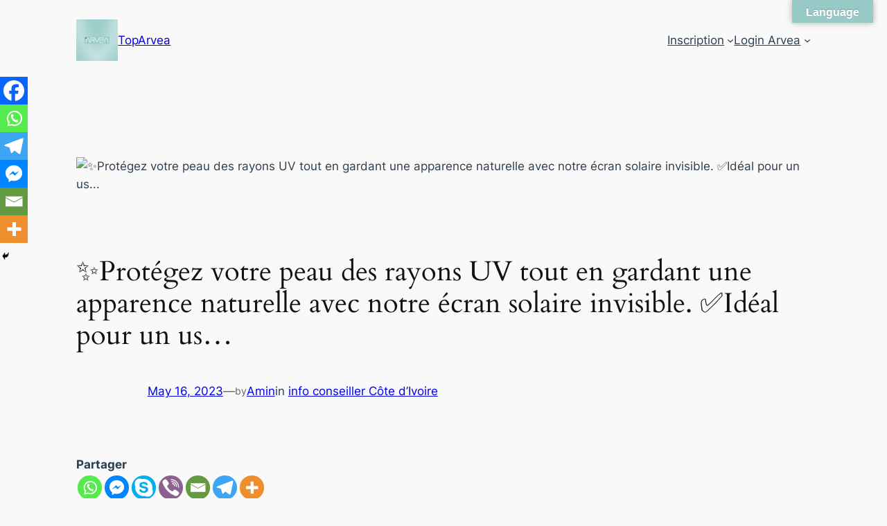

--- FILE ---
content_type: text/html; charset=UTF-8
request_url: https://toparvea.com/%E2%9C%A8protegez-votre-peau-des-rayons-uv-tout-en-gardant-une-apparence-naturelle-avec-notre-ecran-solaire-invisible-%E2%9C%85ideal-pour-un-us/
body_size: 36443
content:
<!DOCTYPE html>
<html lang="en-US">
<head>
	<meta charset="UTF-8" />
	
<meta name="facebook-domain-verification" content="85ukborhjw4k4bmaaf5fot6099bquk" />


<meta name="viewport" content="width=device-width, initial-scale=1" />
<meta name='robots' content='index, follow, max-image-preview:large, max-snippet:-1, max-video-preview:-1' />

	<!-- This site is optimized with the Yoast SEO plugin v26.6 - https://yoast.com/wordpress/plugins/seo/ -->
	<link rel="canonical" href="https://toparvea.com/✨protegez-votre-peau-des-rayons-uv-tout-en-gardant-une-apparence-naturelle-avec-notre-ecran-solaire-invisible-✅ideal-pour-un-us/" />
	<meta property="og:locale" content="en_US" />
	<meta property="og:type" content="article" />
	<meta property="og:title" content="✨Protégez votre peau des rayons UV tout en gardant une apparence naturelle avec notre écran solaire invisible. ✅Idéal pour un us... &#8211; TopArvea" />
	<meta property="og:description" content="Partager✨Protégez votre peau des rayons UV tout en gardant une apparence naturelle avec notre écran solaire invisible. ✅Idéal pour un usage quotidien. http://ci.arvea-nature.com/ (Feed generated with FetchRSS) Inscrivez vous !!! Si vous aussi voulez profité des remises (20 à 30 %) sur les produits Arvea Nature ou profitez de l&#8217;opportunité Arvea Côte d&#8217;Ivoire Abidjan et [&hellip;]" />
	<meta property="og:url" content="https://toparvea.com/✨protegez-votre-peau-des-rayons-uv-tout-en-gardant-une-apparence-naturelle-avec-notre-ecran-solaire-invisible-✅ideal-pour-un-us/" />
	<meta property="og:site_name" content="TopArvea" />
	<meta property="article:publisher" content="https://www.facebook.com/ArveaLive" />
	<meta property="article:author" content="https://www.facebook.com/ArveaLive" />
	<meta property="article:published_time" content="2023-05-16T06:47:53+00:00" />
	<meta property="og:image" content="https://scontent-dus1-1.xx.fbcdn.net/v/t39.30808-6/346671589_1479909659494868_7198589156529280875_n.jpg?stp=dst-jpg_p720x720&_nc_cat=111&ccb=1-7&_nc_sid=730e14&_nc_ohc=WIMeNjN8j7IAX-N4OJi&_nc_ht=scontent-dus1-1.xx&edm=AJdBtusEAAAA&oh=00_AfCZBW3Wr0DkNzQb8X3v-e5n5kpJzPBB1AOydIeTEuWhAQ&oe=64686291" />
	<meta name="author" content="Amin" />
	<meta name="twitter:card" content="summary_large_image" />
	<meta name="twitter:image" content="https://scontent-dus1-1.xx.fbcdn.net/v/t39.30808-6/346671589_1479909659494868_7198589156529280875_n.jpg?stp=dst-jpg_p720x720&_nc_cat=111&ccb=1-7&_nc_sid=730e14&_nc_ohc=WIMeNjN8j7IAX-N4OJi&_nc_ht=scontent-dus1-1.xx&edm=AJdBtusEAAAA&oh=00_AfCZBW3Wr0DkNzQb8X3v-e5n5kpJzPBB1AOydIeTEuWhAQ&oe=64686291" />
	<meta name="twitter:creator" content="@ToparveaN" />
	<meta name="twitter:site" content="@ToparveaN" />
	<meta name="twitter:label1" content="Written by" />
	<meta name="twitter:data1" content="Amin" />
	<script type="application/ld+json" class="yoast-schema-graph">{"@context":"https://schema.org","@graph":[{"@type":"Article","@id":"https://toparvea.com/%e2%9c%a8protegez-votre-peau-des-rayons-uv-tout-en-gardant-une-apparence-naturelle-avec-notre-ecran-solaire-invisible-%e2%9c%85ideal-pour-un-us/#article","isPartOf":{"@id":"https://toparvea.com/%e2%9c%a8protegez-votre-peau-des-rayons-uv-tout-en-gardant-une-apparence-naturelle-avec-notre-ecran-solaire-invisible-%e2%9c%85ideal-pour-un-us/"},"author":{"name":"Amin","@id":"https://toparvea.com/#/schema/person/adc74e08a930e53beecf49777a1660ef"},"headline":"✨Protégez votre peau des rayons UV tout en gardant une apparence naturelle avec notre écran solaire invisible. ✅Idéal pour un us&#8230;","datePublished":"2023-05-16T06:47:53+00:00","mainEntityOfPage":{"@id":"https://toparvea.com/%e2%9c%a8protegez-votre-peau-des-rayons-uv-tout-en-gardant-une-apparence-naturelle-avec-notre-ecran-solaire-invisible-%e2%9c%85ideal-pour-un-us/"},"wordCount":120,"publisher":{"@id":"https://toparvea.com/#organization"},"image":["https://scontent-dus1-1.xx.fbcdn.net/v/t39.30808-6/346671589_1479909659494868_7198589156529280875_n.jpg?stp=dst-jpg_p720x720&_nc_cat=111&ccb=1-7&_nc_sid=730e14&_nc_ohc=WIMeNjN8j7IAX-N4OJi&_nc_ht=scontent-dus1-1.xx&edm=AJdBtusEAAAA&oh=00_AfCZBW3Wr0DkNzQb8X3v-e5n5kpJzPBB1AOydIeTEuWhAQ&oe=64686291"],"thumbnailUrl":"https://scontent-dus1-1.xx.fbcdn.net/v/t39.30808-6/346671589_1479909659494868_7198589156529280875_n.jpg?stp=dst-jpg_p720x720&_nc_cat=111&ccb=1-7&_nc_sid=730e14&_nc_ohc=WIMeNjN8j7IAX-N4OJi&_nc_ht=scontent-dus1-1.xx&edm=AJdBtusEAAAA&oh=00_AfCZBW3Wr0DkNzQb8X3v-e5n5kpJzPBB1AOydIeTEuWhAQ&oe=64686291","keywords":["arvea Côte d'Ivoire"],"articleSection":["info conseiller Côte d'Ivoire"],"inLanguage":"en-US"},{"@type":"WebPage","@id":"https://toparvea.com/%e2%9c%a8protegez-votre-peau-des-rayons-uv-tout-en-gardant-une-apparence-naturelle-avec-notre-ecran-solaire-invisible-%e2%9c%85ideal-pour-un-us/","url":"https://toparvea.com/%e2%9c%a8protegez-votre-peau-des-rayons-uv-tout-en-gardant-une-apparence-naturelle-avec-notre-ecran-solaire-invisible-%e2%9c%85ideal-pour-un-us/","name":"✨Protégez votre peau des rayons UV tout en gardant une apparence naturelle avec notre écran solaire invisible. ✅Idéal pour un us... &#8211; TopArvea","isPartOf":{"@id":"https://toparvea.com/#website"},"primaryImageOfPage":"https://scontent-dus1-1.xx.fbcdn.net/v/t39.30808-6/346671589_1479909659494868_7198589156529280875_n.jpg?stp=dst-jpg_p720x720&_nc_cat=111&ccb=1-7&_nc_sid=730e14&_nc_ohc=WIMeNjN8j7IAX-N4OJi&_nc_ht=scontent-dus1-1.xx&edm=AJdBtusEAAAA&oh=00_AfCZBW3Wr0DkNzQb8X3v-e5n5kpJzPBB1AOydIeTEuWhAQ&oe=64686291","image":["https://scontent-dus1-1.xx.fbcdn.net/v/t39.30808-6/346671589_1479909659494868_7198589156529280875_n.jpg?stp=dst-jpg_p720x720&_nc_cat=111&ccb=1-7&_nc_sid=730e14&_nc_ohc=WIMeNjN8j7IAX-N4OJi&_nc_ht=scontent-dus1-1.xx&edm=AJdBtusEAAAA&oh=00_AfCZBW3Wr0DkNzQb8X3v-e5n5kpJzPBB1AOydIeTEuWhAQ&oe=64686291"],"thumbnailUrl":"https://scontent-dus1-1.xx.fbcdn.net/v/t39.30808-6/346671589_1479909659494868_7198589156529280875_n.jpg?stp=dst-jpg_p720x720&_nc_cat=111&ccb=1-7&_nc_sid=730e14&_nc_ohc=WIMeNjN8j7IAX-N4OJi&_nc_ht=scontent-dus1-1.xx&edm=AJdBtusEAAAA&oh=00_AfCZBW3Wr0DkNzQb8X3v-e5n5kpJzPBB1AOydIeTEuWhAQ&oe=64686291","datePublished":"2023-05-16T06:47:53+00:00","breadcrumb":{"@id":"https://toparvea.com/%e2%9c%a8protegez-votre-peau-des-rayons-uv-tout-en-gardant-une-apparence-naturelle-avec-notre-ecran-solaire-invisible-%e2%9c%85ideal-pour-un-us/#breadcrumb"},"inLanguage":"en-US","potentialAction":[{"@type":"ReadAction","target":["https://toparvea.com/%e2%9c%a8protegez-votre-peau-des-rayons-uv-tout-en-gardant-une-apparence-naturelle-avec-notre-ecran-solaire-invisible-%e2%9c%85ideal-pour-un-us/"]}]},{"@type":"ImageObject","inLanguage":"en-US","@id":"https://toparvea.com/%e2%9c%a8protegez-votre-peau-des-rayons-uv-tout-en-gardant-une-apparence-naturelle-avec-notre-ecran-solaire-invisible-%e2%9c%85ideal-pour-un-us/#primaryimage","url":"https://scontent-dus1-1.xx.fbcdn.net/v/t39.30808-6/346671589_1479909659494868_7198589156529280875_n.jpg?stp=dst-jpg_p720x720&_nc_cat=111&ccb=1-7&_nc_sid=730e14&_nc_ohc=WIMeNjN8j7IAX-N4OJi&_nc_ht=scontent-dus1-1.xx&edm=AJdBtusEAAAA&oh=00_AfCZBW3Wr0DkNzQb8X3v-e5n5kpJzPBB1AOydIeTEuWhAQ&oe=64686291","contentUrl":"https://scontent-dus1-1.xx.fbcdn.net/v/t39.30808-6/346671589_1479909659494868_7198589156529280875_n.jpg?stp=dst-jpg_p720x720&_nc_cat=111&ccb=1-7&_nc_sid=730e14&_nc_ohc=WIMeNjN8j7IAX-N4OJi&_nc_ht=scontent-dus1-1.xx&edm=AJdBtusEAAAA&oh=00_AfCZBW3Wr0DkNzQb8X3v-e5n5kpJzPBB1AOydIeTEuWhAQ&oe=64686291","caption":"✨Protégez votre peau des rayons UV tout en gardant une apparence naturelle avec notre écran solaire invisible. ✅Idéal pour un us..."},{"@type":"BreadcrumbList","@id":"https://toparvea.com/%e2%9c%a8protegez-votre-peau-des-rayons-uv-tout-en-gardant-une-apparence-naturelle-avec-notre-ecran-solaire-invisible-%e2%9c%85ideal-pour-un-us/#breadcrumb","itemListElement":[{"@type":"ListItem","position":1,"name":"Home","item":"https://toparvea.com/"},{"@type":"ListItem","position":2,"name":"Conseiller Actif","item":"https://toparvea.com/conseiller-actif/"},{"@type":"ListItem","position":3,"name":"✨Protégez votre peau des rayons UV tout en gardant une apparence naturelle avec notre écran solaire invisible. ✅Idéal pour un us&#8230;"}]},{"@type":"WebSite","@id":"https://toparvea.com/#website","url":"https://toparvea.com/","name":"TopArvea","description":"Inscription Arvea Gratuite - MLM Marketing Réseau","publisher":{"@id":"https://toparvea.com/#organization"},"alternateName":"Arvea Inscription, TopArvea Team","potentialAction":[{"@type":"SearchAction","target":{"@type":"EntryPoint","urlTemplate":"https://toparvea.com/?s={search_term_string}"},"query-input":{"@type":"PropertyValueSpecification","valueRequired":true,"valueName":"search_term_string"}}],"inLanguage":"en-US"},{"@type":"Organization","@id":"https://toparvea.com/#organization","name":"TopArvea","url":"https://toparvea.com/","logo":{"@type":"ImageObject","inLanguage":"en-US","@id":"https://toparvea.com/#/schema/logo/image/","url":"https://toparvea.com/wp-content/uploads/2024/09/high-res-image2.png","contentUrl":"https://toparvea.com/wp-content/uploads/2024/09/high-res-image2.png","width":1080,"height":1080,"caption":"TopArvea"},"image":{"@id":"https://toparvea.com/#/schema/logo/image/"},"sameAs":["https://www.facebook.com/ArveaLive","https://x.com/ToparveaN","https://www.instagram.com/toparvea/","https://www.youtube.com/channel/UCW6s2dNP9uOqA2doAHQQ0vA?view_as=subscriber"]},{"@type":"Person","@id":"https://toparvea.com/#/schema/person/adc74e08a930e53beecf49777a1660ef","name":"Amin","image":{"@type":"ImageObject","inLanguage":"en-US","@id":"https://toparvea.com/#/schema/person/image/","url":"https://secure.gravatar.com/avatar/be5cce33130aaa755573b6f265e4efa0b5a23bfd38c68461aa45740086f451b0?s=96&d=mm&r=g","contentUrl":"https://secure.gravatar.com/avatar/be5cce33130aaa755573b6f265e4efa0b5a23bfd38c68461aa45740086f451b0?s=96&d=mm&r=g","caption":"Amin"},"sameAs":["https://www.facebook.com/ArveaLive","https://www.instagram.com/toparvea/","https://www.youtube.com/channel/UCW6s2dNP9uOqA2doAHQQ0vA"]}]}</script>
	<!-- / Yoast SEO plugin. -->


<title>✨Protégez votre peau des rayons UV tout en gardant une apparence naturelle avec notre écran solaire invisible. ✅Idéal pour un us... &#8211; TopArvea</title>
<link rel='dns-prefetch' href='//translate.google.com' />
<link rel='dns-prefetch' href='//js.hs-scripts.com' />
<style id='wp-img-auto-sizes-contain-inline-css'>
img:is([sizes=auto i],[sizes^="auto," i]){contain-intrinsic-size:3000px 1500px}
/*# sourceURL=wp-img-auto-sizes-contain-inline-css */
</style>
<style id='wp-block-site-logo-inline-css'>
.wp-block-site-logo{
  box-sizing:border-box;
  line-height:0;
}
.wp-block-site-logo a{
  display:inline-block;
  line-height:0;
}
.wp-block-site-logo.is-default-size img{
  height:auto;
  width:120px;
}
.wp-block-site-logo img{
  height:auto;
  max-width:100%;
}
.wp-block-site-logo a,.wp-block-site-logo img{
  border-radius:inherit;
}
.wp-block-site-logo.aligncenter{
  margin-left:auto;
  margin-right:auto;
  text-align:center;
}

:root :where(.wp-block-site-logo.is-style-rounded){
  border-radius:9999px;
}
/*# sourceURL=https://toparvea.com/wp-includes/blocks/site-logo/style.css */
</style>
<style id='wp-block-site-title-inline-css'>
.wp-block-site-title{
  box-sizing:border-box;
}
.wp-block-site-title :where(a){
  color:inherit;
  font-family:inherit;
  font-size:inherit;
  font-style:inherit;
  font-weight:inherit;
  letter-spacing:inherit;
  line-height:inherit;
  text-decoration:inherit;
}
/*# sourceURL=https://toparvea.com/wp-includes/blocks/site-title/style.css */
</style>
<style id='wp-block-group-inline-css'>
.wp-block-group{
  box-sizing:border-box;
}

:where(.wp-block-group.wp-block-group-is-layout-constrained){
  position:relative;
}
/*# sourceURL=https://toparvea.com/wp-includes/blocks/group/style.css */
</style>
<style id='wp-block-navigation-link-inline-css'>
.wp-block-navigation .wp-block-navigation-item__label{
  overflow-wrap:break-word;
}
.wp-block-navigation .wp-block-navigation-item__description{
  display:none;
}

.link-ui-tools{
  outline:1px solid #f0f0f0;
  padding:8px;
}

.link-ui-block-inserter{
  padding-top:8px;
}

.link-ui-block-inserter__back{
  margin-left:8px;
  text-transform:uppercase;
}

				.is-style-arrow-link .wp-block-navigation-item__label:after {
					content: "\2197";
					padding-inline-start: 0.25rem;
					vertical-align: middle;
					text-decoration: none;
					display: inline-block;
				}
/*# sourceURL=wp-block-navigation-link-inline-css */
</style>
<style id='wp-block-navigation-inline-css'>
.wp-block-navigation{
  position:relative;
}
.wp-block-navigation ul{
  margin-bottom:0;
  margin-left:0;
  margin-top:0;
  padding-left:0;
}
.wp-block-navigation ul,.wp-block-navigation ul li{
  list-style:none;
  padding:0;
}
.wp-block-navigation .wp-block-navigation-item{
  align-items:center;
  background-color:inherit;
  display:flex;
  position:relative;
}
.wp-block-navigation .wp-block-navigation-item .wp-block-navigation__submenu-container:empty{
  display:none;
}
.wp-block-navigation .wp-block-navigation-item__content{
  display:block;
  z-index:1;
}
.wp-block-navigation .wp-block-navigation-item__content.wp-block-navigation-item__content{
  color:inherit;
}
.wp-block-navigation.has-text-decoration-underline .wp-block-navigation-item__content,.wp-block-navigation.has-text-decoration-underline .wp-block-navigation-item__content:active,.wp-block-navigation.has-text-decoration-underline .wp-block-navigation-item__content:focus{
  text-decoration:underline;
}
.wp-block-navigation.has-text-decoration-line-through .wp-block-navigation-item__content,.wp-block-navigation.has-text-decoration-line-through .wp-block-navigation-item__content:active,.wp-block-navigation.has-text-decoration-line-through .wp-block-navigation-item__content:focus{
  text-decoration:line-through;
}
.wp-block-navigation :where(a),.wp-block-navigation :where(a:active),.wp-block-navigation :where(a:focus){
  text-decoration:none;
}
.wp-block-navigation .wp-block-navigation__submenu-icon{
  align-self:center;
  background-color:inherit;
  border:none;
  color:currentColor;
  display:inline-block;
  font-size:inherit;
  height:.6em;
  line-height:0;
  margin-left:.25em;
  padding:0;
  width:.6em;
}
.wp-block-navigation .wp-block-navigation__submenu-icon svg{
  display:inline-block;
  stroke:currentColor;
  height:inherit;
  margin-top:.075em;
  width:inherit;
}
.wp-block-navigation{
  --navigation-layout-justification-setting:flex-start;
  --navigation-layout-direction:row;
  --navigation-layout-wrap:wrap;
  --navigation-layout-justify:flex-start;
  --navigation-layout-align:center;
}
.wp-block-navigation.is-vertical{
  --navigation-layout-direction:column;
  --navigation-layout-justify:initial;
  --navigation-layout-align:flex-start;
}
.wp-block-navigation.no-wrap{
  --navigation-layout-wrap:nowrap;
}
.wp-block-navigation.items-justified-center{
  --navigation-layout-justification-setting:center;
  --navigation-layout-justify:center;
}
.wp-block-navigation.items-justified-center.is-vertical{
  --navigation-layout-align:center;
}
.wp-block-navigation.items-justified-right{
  --navigation-layout-justification-setting:flex-end;
  --navigation-layout-justify:flex-end;
}
.wp-block-navigation.items-justified-right.is-vertical{
  --navigation-layout-align:flex-end;
}
.wp-block-navigation.items-justified-space-between{
  --navigation-layout-justification-setting:space-between;
  --navigation-layout-justify:space-between;
}

.wp-block-navigation .has-child .wp-block-navigation__submenu-container{
  align-items:normal;
  background-color:inherit;
  color:inherit;
  display:flex;
  flex-direction:column;
  opacity:0;
  position:absolute;
  z-index:2;
}
@media not (prefers-reduced-motion){
  .wp-block-navigation .has-child .wp-block-navigation__submenu-container{
    transition:opacity .1s linear;
  }
}
.wp-block-navigation .has-child .wp-block-navigation__submenu-container{
  height:0;
  overflow:hidden;
  visibility:hidden;
  width:0;
}
.wp-block-navigation .has-child .wp-block-navigation__submenu-container>.wp-block-navigation-item>.wp-block-navigation-item__content{
  display:flex;
  flex-grow:1;
  padding:.5em 1em;
}
.wp-block-navigation .has-child .wp-block-navigation__submenu-container>.wp-block-navigation-item>.wp-block-navigation-item__content .wp-block-navigation__submenu-icon{
  margin-left:auto;
  margin-right:0;
}
.wp-block-navigation .has-child .wp-block-navigation__submenu-container .wp-block-navigation-item__content{
  margin:0;
}
.wp-block-navigation .has-child .wp-block-navigation__submenu-container{
  left:-1px;
  top:100%;
}
@media (min-width:782px){
  .wp-block-navigation .has-child .wp-block-navigation__submenu-container .wp-block-navigation__submenu-container{
    left:100%;
    top:-1px;
  }
  .wp-block-navigation .has-child .wp-block-navigation__submenu-container .wp-block-navigation__submenu-container:before{
    background:#0000;
    content:"";
    display:block;
    height:100%;
    position:absolute;
    right:100%;
    width:.5em;
  }
  .wp-block-navigation .has-child .wp-block-navigation__submenu-container .wp-block-navigation__submenu-icon{
    margin-right:.25em;
  }
  .wp-block-navigation .has-child .wp-block-navigation__submenu-container .wp-block-navigation__submenu-icon svg{
    transform:rotate(-90deg);
  }
}
.wp-block-navigation .has-child .wp-block-navigation-submenu__toggle[aria-expanded=true]~.wp-block-navigation__submenu-container,.wp-block-navigation .has-child:not(.open-on-click):hover>.wp-block-navigation__submenu-container,.wp-block-navigation .has-child:not(.open-on-click):not(.open-on-hover-click):focus-within>.wp-block-navigation__submenu-container{
  height:auto;
  min-width:200px;
  opacity:1;
  overflow:visible;
  visibility:visible;
  width:auto;
}

.wp-block-navigation.has-background .has-child .wp-block-navigation__submenu-container{
  left:0;
  top:100%;
}
@media (min-width:782px){
  .wp-block-navigation.has-background .has-child .wp-block-navigation__submenu-container .wp-block-navigation__submenu-container{
    left:100%;
    top:0;
  }
}

.wp-block-navigation-submenu{
  display:flex;
  position:relative;
}
.wp-block-navigation-submenu .wp-block-navigation__submenu-icon svg{
  stroke:currentColor;
}

button.wp-block-navigation-item__content{
  background-color:initial;
  border:none;
  color:currentColor;
  font-family:inherit;
  font-size:inherit;
  font-style:inherit;
  font-weight:inherit;
  letter-spacing:inherit;
  line-height:inherit;
  text-align:left;
  text-transform:inherit;
}

.wp-block-navigation-submenu__toggle{
  cursor:pointer;
}
.wp-block-navigation-submenu__toggle[aria-expanded=true]+.wp-block-navigation__submenu-icon>svg,.wp-block-navigation-submenu__toggle[aria-expanded=true]>svg{
  transform:rotate(180deg);
}

.wp-block-navigation-item.open-on-click .wp-block-navigation-submenu__toggle{
  padding-left:0;
  padding-right:.85em;
}
.wp-block-navigation-item.open-on-click .wp-block-navigation-submenu__toggle+.wp-block-navigation__submenu-icon{
  margin-left:-.6em;
  pointer-events:none;
}

.wp-block-navigation-item.open-on-click button.wp-block-navigation-item__content:not(.wp-block-navigation-submenu__toggle){
  padding:0;
}
.wp-block-navigation .wp-block-page-list,.wp-block-navigation__container,.wp-block-navigation__responsive-close,.wp-block-navigation__responsive-container,.wp-block-navigation__responsive-container-content,.wp-block-navigation__responsive-dialog{
  gap:inherit;
}
:where(.wp-block-navigation.has-background .wp-block-navigation-item a:not(.wp-element-button)),:where(.wp-block-navigation.has-background .wp-block-navigation-submenu a:not(.wp-element-button)){
  padding:.5em 1em;
}

:where(.wp-block-navigation .wp-block-navigation__submenu-container .wp-block-navigation-item a:not(.wp-element-button)),:where(.wp-block-navigation .wp-block-navigation__submenu-container .wp-block-navigation-submenu a:not(.wp-element-button)),:where(.wp-block-navigation .wp-block-navigation__submenu-container .wp-block-navigation-submenu button.wp-block-navigation-item__content),:where(.wp-block-navigation .wp-block-navigation__submenu-container .wp-block-pages-list__item button.wp-block-navigation-item__content){
  padding:.5em 1em;
}
.wp-block-navigation.items-justified-right .wp-block-navigation__container .has-child .wp-block-navigation__submenu-container,.wp-block-navigation.items-justified-right .wp-block-page-list>.has-child .wp-block-navigation__submenu-container,.wp-block-navigation.items-justified-space-between .wp-block-page-list>.has-child:last-child .wp-block-navigation__submenu-container,.wp-block-navigation.items-justified-space-between>.wp-block-navigation__container>.has-child:last-child .wp-block-navigation__submenu-container{
  left:auto;
  right:0;
}
.wp-block-navigation.items-justified-right .wp-block-navigation__container .has-child .wp-block-navigation__submenu-container .wp-block-navigation__submenu-container,.wp-block-navigation.items-justified-right .wp-block-page-list>.has-child .wp-block-navigation__submenu-container .wp-block-navigation__submenu-container,.wp-block-navigation.items-justified-space-between .wp-block-page-list>.has-child:last-child .wp-block-navigation__submenu-container .wp-block-navigation__submenu-container,.wp-block-navigation.items-justified-space-between>.wp-block-navigation__container>.has-child:last-child .wp-block-navigation__submenu-container .wp-block-navigation__submenu-container{
  left:-1px;
  right:-1px;
}
@media (min-width:782px){
  .wp-block-navigation.items-justified-right .wp-block-navigation__container .has-child .wp-block-navigation__submenu-container .wp-block-navigation__submenu-container,.wp-block-navigation.items-justified-right .wp-block-page-list>.has-child .wp-block-navigation__submenu-container .wp-block-navigation__submenu-container,.wp-block-navigation.items-justified-space-between .wp-block-page-list>.has-child:last-child .wp-block-navigation__submenu-container .wp-block-navigation__submenu-container,.wp-block-navigation.items-justified-space-between>.wp-block-navigation__container>.has-child:last-child .wp-block-navigation__submenu-container .wp-block-navigation__submenu-container{
    left:auto;
    right:100%;
  }
}

.wp-block-navigation:not(.has-background) .wp-block-navigation__submenu-container{
  background-color:#fff;
  border:1px solid #00000026;
}

.wp-block-navigation.has-background .wp-block-navigation__submenu-container{
  background-color:inherit;
}

.wp-block-navigation:not(.has-text-color) .wp-block-navigation__submenu-container{
  color:#000;
}

.wp-block-navigation__container{
  align-items:var(--navigation-layout-align, initial);
  display:flex;
  flex-direction:var(--navigation-layout-direction, initial);
  flex-wrap:var(--navigation-layout-wrap, wrap);
  justify-content:var(--navigation-layout-justify, initial);
  list-style:none;
  margin:0;
  padding-left:0;
}
.wp-block-navigation__container .is-responsive{
  display:none;
}

.wp-block-navigation__container:only-child,.wp-block-page-list:only-child{
  flex-grow:1;
}
@keyframes overlay-menu__fade-in-animation{
  0%{
    opacity:0;
    transform:translateY(.5em);
  }
  to{
    opacity:1;
    transform:translateY(0);
  }
}
.wp-block-navigation__responsive-container{
  bottom:0;
  display:none;
  left:0;
  position:fixed;
  right:0;
  top:0;
}
.wp-block-navigation__responsive-container :where(.wp-block-navigation-item a){
  color:inherit;
}
.wp-block-navigation__responsive-container .wp-block-navigation__responsive-container-content{
  align-items:var(--navigation-layout-align, initial);
  display:flex;
  flex-direction:var(--navigation-layout-direction, initial);
  flex-wrap:var(--navigation-layout-wrap, wrap);
  justify-content:var(--navigation-layout-justify, initial);
}
.wp-block-navigation__responsive-container:not(.is-menu-open.is-menu-open){
  background-color:inherit !important;
  color:inherit !important;
}
.wp-block-navigation__responsive-container.is-menu-open{
  background-color:inherit;
  display:flex;
  flex-direction:column;
}
@media not (prefers-reduced-motion){
  .wp-block-navigation__responsive-container.is-menu-open{
    animation:overlay-menu__fade-in-animation .1s ease-out;
    animation-fill-mode:forwards;
  }
}
.wp-block-navigation__responsive-container.is-menu-open{
  overflow:auto;
  padding:clamp(1rem, var(--wp--style--root--padding-top), 20rem) clamp(1rem, var(--wp--style--root--padding-right), 20rem) clamp(1rem, var(--wp--style--root--padding-bottom), 20rem) clamp(1rem, var(--wp--style--root--padding-left), 20rem);
  z-index:100000;
}
.wp-block-navigation__responsive-container.is-menu-open .wp-block-navigation__responsive-container-content{
  align-items:var(--navigation-layout-justification-setting, inherit);
  display:flex;
  flex-direction:column;
  flex-wrap:nowrap;
  overflow:visible;
  padding-top:calc(2rem + 24px);
}
.wp-block-navigation__responsive-container.is-menu-open .wp-block-navigation__responsive-container-content,.wp-block-navigation__responsive-container.is-menu-open .wp-block-navigation__responsive-container-content .wp-block-navigation__container,.wp-block-navigation__responsive-container.is-menu-open .wp-block-navigation__responsive-container-content .wp-block-page-list{
  justify-content:flex-start;
}
.wp-block-navigation__responsive-container.is-menu-open .wp-block-navigation__responsive-container-content .wp-block-navigation__submenu-icon{
  display:none;
}
.wp-block-navigation__responsive-container.is-menu-open .wp-block-navigation__responsive-container-content .has-child .wp-block-navigation__submenu-container{
  border:none;
  height:auto;
  min-width:200px;
  opacity:1;
  overflow:initial;
  padding-left:2rem;
  padding-right:2rem;
  position:static;
  visibility:visible;
  width:auto;
}
.wp-block-navigation__responsive-container.is-menu-open .wp-block-navigation__responsive-container-content .wp-block-navigation__container,.wp-block-navigation__responsive-container.is-menu-open .wp-block-navigation__responsive-container-content .wp-block-navigation__submenu-container{
  gap:inherit;
}
.wp-block-navigation__responsive-container.is-menu-open .wp-block-navigation__responsive-container-content .wp-block-navigation__submenu-container{
  padding-top:var(--wp--style--block-gap, 2em);
}
.wp-block-navigation__responsive-container.is-menu-open .wp-block-navigation__responsive-container-content .wp-block-navigation-item__content{
  padding:0;
}
.wp-block-navigation__responsive-container.is-menu-open .wp-block-navigation__responsive-container-content .wp-block-navigation-item,.wp-block-navigation__responsive-container.is-menu-open .wp-block-navigation__responsive-container-content .wp-block-navigation__container,.wp-block-navigation__responsive-container.is-menu-open .wp-block-navigation__responsive-container-content .wp-block-page-list{
  align-items:var(--navigation-layout-justification-setting, initial);
  display:flex;
  flex-direction:column;
}
.wp-block-navigation__responsive-container.is-menu-open .wp-block-navigation-item,.wp-block-navigation__responsive-container.is-menu-open .wp-block-navigation-item .wp-block-navigation__submenu-container,.wp-block-navigation__responsive-container.is-menu-open .wp-block-navigation__container,.wp-block-navigation__responsive-container.is-menu-open .wp-block-page-list{
  background:#0000 !important;
  color:inherit !important;
}
.wp-block-navigation__responsive-container.is-menu-open .wp-block-navigation__submenu-container.wp-block-navigation__submenu-container.wp-block-navigation__submenu-container.wp-block-navigation__submenu-container{
  left:auto;
  right:auto;
}
@media (min-width:600px){
  .wp-block-navigation__responsive-container:not(.hidden-by-default):not(.is-menu-open){
    background-color:inherit;
    display:block;
    position:relative;
    width:100%;
    z-index:auto;
  }
  .wp-block-navigation__responsive-container:not(.hidden-by-default):not(.is-menu-open) .wp-block-navigation__responsive-container-close{
    display:none;
  }
  .wp-block-navigation__responsive-container.is-menu-open .wp-block-navigation__submenu-container.wp-block-navigation__submenu-container.wp-block-navigation__submenu-container.wp-block-navigation__submenu-container{
    left:0;
  }
}

.wp-block-navigation:not(.has-background) .wp-block-navigation__responsive-container.is-menu-open{
  background-color:#fff;
}

.wp-block-navigation:not(.has-text-color) .wp-block-navigation__responsive-container.is-menu-open{
  color:#000;
}

.wp-block-navigation__toggle_button_label{
  font-size:1rem;
  font-weight:700;
}

.wp-block-navigation__responsive-container-close,.wp-block-navigation__responsive-container-open{
  background:#0000;
  border:none;
  color:currentColor;
  cursor:pointer;
  margin:0;
  padding:0;
  text-transform:inherit;
  vertical-align:middle;
}
.wp-block-navigation__responsive-container-close svg,.wp-block-navigation__responsive-container-open svg{
  fill:currentColor;
  display:block;
  height:24px;
  pointer-events:none;
  width:24px;
}

.wp-block-navigation__responsive-container-open{
  display:flex;
}
.wp-block-navigation__responsive-container-open.wp-block-navigation__responsive-container-open.wp-block-navigation__responsive-container-open{
  font-family:inherit;
  font-size:inherit;
  font-weight:inherit;
}
@media (min-width:600px){
  .wp-block-navigation__responsive-container-open:not(.always-shown){
    display:none;
  }
}

.wp-block-navigation__responsive-container-close{
  position:absolute;
  right:0;
  top:0;
  z-index:2;
}
.wp-block-navigation__responsive-container-close.wp-block-navigation__responsive-container-close.wp-block-navigation__responsive-container-close{
  font-family:inherit;
  font-size:inherit;
  font-weight:inherit;
}

.wp-block-navigation__responsive-close{
  width:100%;
}
.has-modal-open .wp-block-navigation__responsive-close{
  margin-left:auto;
  margin-right:auto;
  max-width:var(--wp--style--global--wide-size, 100%);
}
.wp-block-navigation__responsive-close:focus{
  outline:none;
}

.is-menu-open .wp-block-navigation__responsive-close,.is-menu-open .wp-block-navigation__responsive-container-content,.is-menu-open .wp-block-navigation__responsive-dialog{
  box-sizing:border-box;
}

.wp-block-navigation__responsive-dialog{
  position:relative;
}

.has-modal-open .admin-bar .is-menu-open .wp-block-navigation__responsive-dialog{
  margin-top:46px;
}
@media (min-width:782px){
  .has-modal-open .admin-bar .is-menu-open .wp-block-navigation__responsive-dialog{
    margin-top:32px;
  }
}

html.has-modal-open{
  overflow:hidden;
}
/*# sourceURL=https://toparvea.com/wp-includes/blocks/navigation/style.css */
</style>
<style id='wp-block-post-featured-image-inline-css'>
.wp-block-post-featured-image{
  margin-left:0;
  margin-right:0;
}
.wp-block-post-featured-image a{
  display:block;
  height:100%;
}
.wp-block-post-featured-image :where(img){
  box-sizing:border-box;
  height:auto;
  max-width:100%;
  vertical-align:bottom;
  width:100%;
}
.wp-block-post-featured-image.alignfull img,.wp-block-post-featured-image.alignwide img{
  width:100%;
}
.wp-block-post-featured-image .wp-block-post-featured-image__overlay.has-background-dim{
  background-color:#000;
  inset:0;
  position:absolute;
}
.wp-block-post-featured-image{
  position:relative;
}

.wp-block-post-featured-image .wp-block-post-featured-image__overlay.has-background-gradient{
  background-color:initial;
}
.wp-block-post-featured-image .wp-block-post-featured-image__overlay.has-background-dim-0{
  opacity:0;
}
.wp-block-post-featured-image .wp-block-post-featured-image__overlay.has-background-dim-10{
  opacity:.1;
}
.wp-block-post-featured-image .wp-block-post-featured-image__overlay.has-background-dim-20{
  opacity:.2;
}
.wp-block-post-featured-image .wp-block-post-featured-image__overlay.has-background-dim-30{
  opacity:.3;
}
.wp-block-post-featured-image .wp-block-post-featured-image__overlay.has-background-dim-40{
  opacity:.4;
}
.wp-block-post-featured-image .wp-block-post-featured-image__overlay.has-background-dim-50{
  opacity:.5;
}
.wp-block-post-featured-image .wp-block-post-featured-image__overlay.has-background-dim-60{
  opacity:.6;
}
.wp-block-post-featured-image .wp-block-post-featured-image__overlay.has-background-dim-70{
  opacity:.7;
}
.wp-block-post-featured-image .wp-block-post-featured-image__overlay.has-background-dim-80{
  opacity:.8;
}
.wp-block-post-featured-image .wp-block-post-featured-image__overlay.has-background-dim-90{
  opacity:.9;
}
.wp-block-post-featured-image .wp-block-post-featured-image__overlay.has-background-dim-100{
  opacity:1;
}
.wp-block-post-featured-image:where(.alignleft,.alignright){
  width:100%;
}
/*# sourceURL=https://toparvea.com/wp-includes/blocks/post-featured-image/style.css */
</style>
<style id='wp-block-post-title-inline-css'>
.wp-block-post-title{
  box-sizing:border-box;
  word-break:break-word;
}
.wp-block-post-title :where(a){
  display:inline-block;
  font-family:inherit;
  font-size:inherit;
  font-style:inherit;
  font-weight:inherit;
  letter-spacing:inherit;
  line-height:inherit;
  text-decoration:inherit;
}
/*# sourceURL=https://toparvea.com/wp-includes/blocks/post-title/style.css */
</style>
<style id='wp-block-post-date-inline-css'>
.wp-block-post-date{
  box-sizing:border-box;
}
/*# sourceURL=https://toparvea.com/wp-includes/blocks/post-date/style.css */
</style>
<style id='wp-block-paragraph-inline-css'>
.is-small-text{
  font-size:.875em;
}

.is-regular-text{
  font-size:1em;
}

.is-large-text{
  font-size:2.25em;
}

.is-larger-text{
  font-size:3em;
}

.has-drop-cap:not(:focus):first-letter{
  float:left;
  font-size:8.4em;
  font-style:normal;
  font-weight:100;
  line-height:.68;
  margin:.05em .1em 0 0;
  text-transform:uppercase;
}

body.rtl .has-drop-cap:not(:focus):first-letter{
  float:none;
  margin-left:.1em;
}

p.has-drop-cap.has-background{
  overflow:hidden;
}

:root :where(p.has-background){
  padding:1.25em 2.375em;
}

:where(p.has-text-color:not(.has-link-color)) a{
  color:inherit;
}

p.has-text-align-left[style*="writing-mode:vertical-lr"],p.has-text-align-right[style*="writing-mode:vertical-rl"]{
  rotate:180deg;
}
/*# sourceURL=https://toparvea.com/wp-includes/blocks/paragraph/style.css */
</style>
<style id='wp-block-post-author-name-inline-css'>
.wp-block-post-author-name{
  box-sizing:border-box;
}
/*# sourceURL=https://toparvea.com/wp-includes/blocks/post-author-name/style.css */
</style>
<style id='wp-block-post-terms-inline-css'>
.wp-block-post-terms{
  box-sizing:border-box;
}
.wp-block-post-terms .wp-block-post-terms__separator{
  white-space:pre-wrap;
}

				.is-style-pill a,
				.is-style-pill span:not([class], [data-rich-text-placeholder]) {
					display: inline-block;
					background-color: var(--wp--preset--color--base-2);
					padding: 0.375rem 0.875rem;
					border-radius: var(--wp--preset--spacing--20);
				}

				.is-style-pill a:hover {
					background-color: var(--wp--preset--color--contrast-3);
				}
/*# sourceURL=wp-block-post-terms-inline-css */
</style>
<link rel='stylesheet' id='fifu-lazyload-style-css' href='https://toparvea.com/wp-content/plugins/featured-image-from-url/includes/html/css/lazyload.css?ver=5.3.2' media='all' />
<link rel='stylesheet' id='envira-gallery-lite-style-css' href='https://toparvea.com/wp-content/plugins/envira-gallery-lite/assets/css/envira.css?ver=1.12.2' media='all' property="stylesheet" />
<link rel='stylesheet' id='envira-gallery-lite-lazyload-css' href='https://toparvea.com/wp-content/plugins/envira-gallery-lite/assets/css/responsivelyLazy.css?ver=1.12.2' media='all' property="stylesheet" />
<link rel='stylesheet' id='envira-gallery-lite-fancybox-css' href='https://toparvea.com/wp-content/plugins/envira-gallery-lite/assets/css/fancybox.css?ver=1.12.2' media='all' property="stylesheet" />
<link rel='stylesheet' id='envira-gallery-lite-jgallery-css' href='https://toparvea.com/wp-content/plugins/envira-gallery-lite/assets/css/justifiedGallery.css?ver=1.12.2' media='all' property="stylesheet" />
<style id='wp-block-post-content-inline-css'>
.wp-block-post-content{
  display:flow-root;
}
/*# sourceURL=https://toparvea.com/wp-includes/blocks/post-content/style.css */
</style>
<style id='wp-block-spacer-inline-css'>
.wp-block-spacer{
  clear:both;
}
/*# sourceURL=https://toparvea.com/wp-includes/blocks/spacer/style.css */
</style>
<style id='wp-block-separator-inline-css'>
@charset "UTF-8";

.wp-block-separator{
  border:none;
  border-top:2px solid;
}

:root :where(.wp-block-separator.is-style-dots){
  height:auto;
  line-height:1;
  text-align:center;
}
:root :where(.wp-block-separator.is-style-dots):before{
  color:currentColor;
  content:"···";
  font-family:serif;
  font-size:1.5em;
  letter-spacing:2em;
  padding-left:2em;
}

.wp-block-separator.is-style-dots{
  background:none !important;
  border:none !important;
}
/*# sourceURL=https://toparvea.com/wp-includes/blocks/separator/style.css */
</style>
<style id='wp-block-post-navigation-link-inline-css'>
.wp-block-post-navigation-link .wp-block-post-navigation-link__arrow-previous{
  display:inline-block;
  margin-right:1ch;
}
.wp-block-post-navigation-link .wp-block-post-navigation-link__arrow-previous:not(.is-arrow-chevron){
  transform:scaleX(1);
}
.wp-block-post-navigation-link .wp-block-post-navigation-link__arrow-next{
  display:inline-block;
  margin-left:1ch;
}
.wp-block-post-navigation-link .wp-block-post-navigation-link__arrow-next:not(.is-arrow-chevron){
  transform:scaleX(1);
}
.wp-block-post-navigation-link.has-text-align-left[style*="writing-mode: vertical-lr"],.wp-block-post-navigation-link.has-text-align-right[style*="writing-mode: vertical-rl"]{
  rotate:180deg;
}
/*# sourceURL=https://toparvea.com/wp-includes/blocks/post-navigation-link/style.css */
</style>
<style id='wp-block-site-tagline-inline-css'>
.wp-block-site-tagline{
  box-sizing:border-box;
}
/*# sourceURL=https://toparvea.com/wp-includes/blocks/site-tagline/style.css */
</style>
<style id='wp-block-heading-inline-css'>
h1:where(.wp-block-heading).has-background,h2:where(.wp-block-heading).has-background,h3:where(.wp-block-heading).has-background,h4:where(.wp-block-heading).has-background,h5:where(.wp-block-heading).has-background,h6:where(.wp-block-heading).has-background{
  padding:1.25em 2.375em;
}
h1.has-text-align-left[style*=writing-mode]:where([style*=vertical-lr]),h1.has-text-align-right[style*=writing-mode]:where([style*=vertical-rl]),h2.has-text-align-left[style*=writing-mode]:where([style*=vertical-lr]),h2.has-text-align-right[style*=writing-mode]:where([style*=vertical-rl]),h3.has-text-align-left[style*=writing-mode]:where([style*=vertical-lr]),h3.has-text-align-right[style*=writing-mode]:where([style*=vertical-rl]),h4.has-text-align-left[style*=writing-mode]:where([style*=vertical-lr]),h4.has-text-align-right[style*=writing-mode]:where([style*=vertical-rl]),h5.has-text-align-left[style*=writing-mode]:where([style*=vertical-lr]),h5.has-text-align-right[style*=writing-mode]:where([style*=vertical-rl]),h6.has-text-align-left[style*=writing-mode]:where([style*=vertical-lr]),h6.has-text-align-right[style*=writing-mode]:where([style*=vertical-rl]){
  rotate:180deg;
}

				.is-style-asterisk:before {
					content: '';
					width: 1.5rem;
					height: 3rem;
					background: var(--wp--preset--color--contrast-2, currentColor);
					clip-path: path('M11.93.684v8.039l5.633-5.633 1.216 1.23-5.66 5.66h8.04v1.737H13.2l5.701 5.701-1.23 1.23-5.742-5.742V21h-1.737v-8.094l-5.77 5.77-1.23-1.217 5.743-5.742H.842V9.98h8.162l-5.701-5.7 1.23-1.231 5.66 5.66V.684h1.737Z');
					display: block;
				}

				/* Hide the asterisk if the heading has no content, to avoid using empty headings to display the asterisk only, which is an A11Y issue */
				.is-style-asterisk:empty:before {
					content: none;
				}

				.is-style-asterisk:-moz-only-whitespace:before {
					content: none;
				}

				.is-style-asterisk.has-text-align-center:before {
					margin: 0 auto;
				}

				.is-style-asterisk.has-text-align-right:before {
					margin-left: auto;
				}

				.rtl .is-style-asterisk.has-text-align-left:before {
					margin-right: auto;
				}
/*# sourceURL=wp-block-heading-inline-css */
</style>
<style id='wp-block-columns-inline-css'>
.wp-block-columns{
  box-sizing:border-box;
  display:flex;
  flex-wrap:wrap !important;
}
@media (min-width:782px){
  .wp-block-columns{
    flex-wrap:nowrap !important;
  }
}
.wp-block-columns{
  align-items:normal !important;
}
.wp-block-columns.are-vertically-aligned-top{
  align-items:flex-start;
}
.wp-block-columns.are-vertically-aligned-center{
  align-items:center;
}
.wp-block-columns.are-vertically-aligned-bottom{
  align-items:flex-end;
}
@media (max-width:781px){
  .wp-block-columns:not(.is-not-stacked-on-mobile)>.wp-block-column{
    flex-basis:100% !important;
  }
}
@media (min-width:782px){
  .wp-block-columns:not(.is-not-stacked-on-mobile)>.wp-block-column{
    flex-basis:0;
    flex-grow:1;
  }
  .wp-block-columns:not(.is-not-stacked-on-mobile)>.wp-block-column[style*=flex-basis]{
    flex-grow:0;
  }
}
.wp-block-columns.is-not-stacked-on-mobile{
  flex-wrap:nowrap !important;
}
.wp-block-columns.is-not-stacked-on-mobile>.wp-block-column{
  flex-basis:0;
  flex-grow:1;
}
.wp-block-columns.is-not-stacked-on-mobile>.wp-block-column[style*=flex-basis]{
  flex-grow:0;
}

:where(.wp-block-columns){
  margin-bottom:1.75em;
}

:where(.wp-block-columns.has-background){
  padding:1.25em 2.375em;
}

.wp-block-column{
  flex-grow:1;
  min-width:0;
  overflow-wrap:break-word;
  word-break:break-word;
}
.wp-block-column.is-vertically-aligned-top{
  align-self:flex-start;
}
.wp-block-column.is-vertically-aligned-center{
  align-self:center;
}
.wp-block-column.is-vertically-aligned-bottom{
  align-self:flex-end;
}
.wp-block-column.is-vertically-aligned-stretch{
  align-self:stretch;
}
.wp-block-column.is-vertically-aligned-bottom,.wp-block-column.is-vertically-aligned-center,.wp-block-column.is-vertically-aligned-top{
  width:100%;
}
/*# sourceURL=https://toparvea.com/wp-includes/blocks/columns/style.css */
</style>
<link rel='stylesheet' id='sbi_styles-css' href='https://toparvea.com/wp-content/plugins/instagram-feed/css/sbi-styles.css?ver=6.10.0' media='all' />
<link rel='stylesheet' id='embedpress-css-css' href='https://toparvea.com/wp-content/plugins/embedpress/assets/css/embedpress.css?ver=1767687247' media='all' />
<link rel='stylesheet' id='embedpress-blocks-style-css' href='https://toparvea.com/wp-content/plugins/embedpress/assets/css/blocks.build.css?ver=1767687247' media='all' />
<link rel='stylesheet' id='embedpress-lazy-load-css-css' href='https://toparvea.com/wp-content/plugins/embedpress/assets/css/lazy-load.css?ver=1767687247' media='all' />
<style id='wp-block-library-inline-css'>
:root{
  --wp-block-synced-color:#7a00df;
  --wp-block-synced-color--rgb:122, 0, 223;
  --wp-bound-block-color:var(--wp-block-synced-color);
  --wp-editor-canvas-background:#ddd;
  --wp-admin-theme-color:#007cba;
  --wp-admin-theme-color--rgb:0, 124, 186;
  --wp-admin-theme-color-darker-10:#006ba1;
  --wp-admin-theme-color-darker-10--rgb:0, 107, 160.5;
  --wp-admin-theme-color-darker-20:#005a87;
  --wp-admin-theme-color-darker-20--rgb:0, 90, 135;
  --wp-admin-border-width-focus:2px;
}
@media (min-resolution:192dpi){
  :root{
    --wp-admin-border-width-focus:1.5px;
  }
}
.wp-element-button{
  cursor:pointer;
}

:root .has-very-light-gray-background-color{
  background-color:#eee;
}
:root .has-very-dark-gray-background-color{
  background-color:#313131;
}
:root .has-very-light-gray-color{
  color:#eee;
}
:root .has-very-dark-gray-color{
  color:#313131;
}
:root .has-vivid-green-cyan-to-vivid-cyan-blue-gradient-background{
  background:linear-gradient(135deg, #00d084, #0693e3);
}
:root .has-purple-crush-gradient-background{
  background:linear-gradient(135deg, #34e2e4, #4721fb 50%, #ab1dfe);
}
:root .has-hazy-dawn-gradient-background{
  background:linear-gradient(135deg, #faaca8, #dad0ec);
}
:root .has-subdued-olive-gradient-background{
  background:linear-gradient(135deg, #fafae1, #67a671);
}
:root .has-atomic-cream-gradient-background{
  background:linear-gradient(135deg, #fdd79a, #004a59);
}
:root .has-nightshade-gradient-background{
  background:linear-gradient(135deg, #330968, #31cdcf);
}
:root .has-midnight-gradient-background{
  background:linear-gradient(135deg, #020381, #2874fc);
}
:root{
  --wp--preset--font-size--normal:16px;
  --wp--preset--font-size--huge:42px;
}

.has-regular-font-size{
  font-size:1em;
}

.has-larger-font-size{
  font-size:2.625em;
}

.has-normal-font-size{
  font-size:var(--wp--preset--font-size--normal);
}

.has-huge-font-size{
  font-size:var(--wp--preset--font-size--huge);
}

.has-text-align-center{
  text-align:center;
}

.has-text-align-left{
  text-align:left;
}

.has-text-align-right{
  text-align:right;
}

.has-fit-text{
  white-space:nowrap !important;
}

#end-resizable-editor-section{
  display:none;
}

.aligncenter{
  clear:both;
}

.items-justified-left{
  justify-content:flex-start;
}

.items-justified-center{
  justify-content:center;
}

.items-justified-right{
  justify-content:flex-end;
}

.items-justified-space-between{
  justify-content:space-between;
}

.screen-reader-text{
  border:0;
  clip-path:inset(50%);
  height:1px;
  margin:-1px;
  overflow:hidden;
  padding:0;
  position:absolute;
  width:1px;
  word-wrap:normal !important;
}

.screen-reader-text:focus{
  background-color:#ddd;
  clip-path:none;
  color:#444;
  display:block;
  font-size:1em;
  height:auto;
  left:5px;
  line-height:normal;
  padding:15px 23px 14px;
  text-decoration:none;
  top:5px;
  width:auto;
  z-index:100000;
}
html :where(.has-border-color){
  border-style:solid;
}

html :where([style*=border-top-color]){
  border-top-style:solid;
}

html :where([style*=border-right-color]){
  border-right-style:solid;
}

html :where([style*=border-bottom-color]){
  border-bottom-style:solid;
}

html :where([style*=border-left-color]){
  border-left-style:solid;
}

html :where([style*=border-width]){
  border-style:solid;
}

html :where([style*=border-top-width]){
  border-top-style:solid;
}

html :where([style*=border-right-width]){
  border-right-style:solid;
}

html :where([style*=border-bottom-width]){
  border-bottom-style:solid;
}

html :where([style*=border-left-width]){
  border-left-style:solid;
}
html :where(img[class*=wp-image-]){
  height:auto;
  max-width:100%;
}
:where(figure){
  margin:0 0 1em;
}

html :where(.is-position-sticky){
  --wp-admin--admin-bar--position-offset:var(--wp-admin--admin-bar--height, 0px);
}

@media screen and (max-width:600px){
  html :where(.is-position-sticky){
    --wp-admin--admin-bar--position-offset:0px;
  }
}
/*# sourceURL=/wp-includes/css/dist/block-library/common.css */
</style>
<style id='global-styles-inline-css'>
:root{--wp--preset--aspect-ratio--square: 1;--wp--preset--aspect-ratio--4-3: 4/3;--wp--preset--aspect-ratio--3-4: 3/4;--wp--preset--aspect-ratio--3-2: 3/2;--wp--preset--aspect-ratio--2-3: 2/3;--wp--preset--aspect-ratio--16-9: 16/9;--wp--preset--aspect-ratio--9-16: 9/16;--wp--preset--color--black: #000000;--wp--preset--color--cyan-bluish-gray: #abb8c3;--wp--preset--color--white: #ffffff;--wp--preset--color--pale-pink: #f78da7;--wp--preset--color--vivid-red: #cf2e2e;--wp--preset--color--luminous-vivid-orange: #ff6900;--wp--preset--color--luminous-vivid-amber: #fcb900;--wp--preset--color--light-green-cyan: #7bdcb5;--wp--preset--color--vivid-green-cyan: #00d084;--wp--preset--color--pale-cyan-blue: #8ed1fc;--wp--preset--color--vivid-cyan-blue: #0693e3;--wp--preset--color--vivid-purple: #9b51e0;--wp--preset--color--base: #f9f9f9;--wp--preset--color--base-2: #ffffff;--wp--preset--color--contrast: #111111;--wp--preset--color--contrast-2: #636363;--wp--preset--color--contrast-3: #A4A4A4;--wp--preset--color--accent: #cfcabe;--wp--preset--color--accent-2: #c2a990;--wp--preset--color--accent-3: #d8613c;--wp--preset--color--accent-4: #b1c5a4;--wp--preset--color--accent-5: #b5bdbc;--wp--preset--gradient--vivid-cyan-blue-to-vivid-purple: linear-gradient(135deg,rgb(6,147,227) 0%,rgb(155,81,224) 100%);--wp--preset--gradient--light-green-cyan-to-vivid-green-cyan: linear-gradient(135deg,rgb(122,220,180) 0%,rgb(0,208,130) 100%);--wp--preset--gradient--luminous-vivid-amber-to-luminous-vivid-orange: linear-gradient(135deg,rgb(252,185,0) 0%,rgb(255,105,0) 100%);--wp--preset--gradient--luminous-vivid-orange-to-vivid-red: linear-gradient(135deg,rgb(255,105,0) 0%,rgb(207,46,46) 100%);--wp--preset--gradient--very-light-gray-to-cyan-bluish-gray: linear-gradient(135deg,rgb(238,238,238) 0%,rgb(169,184,195) 100%);--wp--preset--gradient--cool-to-warm-spectrum: linear-gradient(135deg,rgb(74,234,220) 0%,rgb(151,120,209) 20%,rgb(207,42,186) 40%,rgb(238,44,130) 60%,rgb(251,105,98) 80%,rgb(254,248,76) 100%);--wp--preset--gradient--blush-light-purple: linear-gradient(135deg,rgb(255,206,236) 0%,rgb(152,150,240) 100%);--wp--preset--gradient--blush-bordeaux: linear-gradient(135deg,rgb(254,205,165) 0%,rgb(254,45,45) 50%,rgb(107,0,62) 100%);--wp--preset--gradient--luminous-dusk: linear-gradient(135deg,rgb(255,203,112) 0%,rgb(199,81,192) 50%,rgb(65,88,208) 100%);--wp--preset--gradient--pale-ocean: linear-gradient(135deg,rgb(255,245,203) 0%,rgb(182,227,212) 50%,rgb(51,167,181) 100%);--wp--preset--gradient--electric-grass: linear-gradient(135deg,rgb(202,248,128) 0%,rgb(113,206,126) 100%);--wp--preset--gradient--midnight: linear-gradient(135deg,rgb(2,3,129) 0%,rgb(40,116,252) 100%);--wp--preset--gradient--gradient-1: linear-gradient(to bottom, #cfcabe 0%, #F9F9F9 100%);--wp--preset--gradient--gradient-2: linear-gradient(to bottom, #C2A990 0%, #F9F9F9 100%);--wp--preset--gradient--gradient-3: linear-gradient(to bottom, #D8613C 0%, #F9F9F9 100%);--wp--preset--gradient--gradient-4: linear-gradient(to bottom, #B1C5A4 0%, #F9F9F9 100%);--wp--preset--gradient--gradient-5: linear-gradient(to bottom, #B5BDBC 0%, #F9F9F9 100%);--wp--preset--gradient--gradient-6: linear-gradient(to bottom, #A4A4A4 0%, #F9F9F9 100%);--wp--preset--gradient--gradient-7: linear-gradient(to bottom, #cfcabe 50%, #F9F9F9 50%);--wp--preset--gradient--gradient-8: linear-gradient(to bottom, #C2A990 50%, #F9F9F9 50%);--wp--preset--gradient--gradient-9: linear-gradient(to bottom, #D8613C 50%, #F9F9F9 50%);--wp--preset--gradient--gradient-10: linear-gradient(to bottom, #B1C5A4 50%, #F9F9F9 50%);--wp--preset--gradient--gradient-11: linear-gradient(to bottom, #B5BDBC 50%, #F9F9F9 50%);--wp--preset--gradient--gradient-12: linear-gradient(to bottom, #A4A4A4 50%, #F9F9F9 50%);--wp--preset--font-size--small: 0.9rem;--wp--preset--font-size--medium: 1.05rem;--wp--preset--font-size--large: clamp(1.39rem, 1.39rem + ((1vw - 0.2rem) * 0.767), 1.85rem);--wp--preset--font-size--x-large: clamp(1.85rem, 1.85rem + ((1vw - 0.2rem) * 1.083), 2.5rem);--wp--preset--font-size--xx-large: clamp(2.5rem, 2.5rem + ((1vw - 0.2rem) * 1.283), 3.27rem);--wp--preset--font-family--body: "Inter", sans-serif;--wp--preset--font-family--heading: Cardo;--wp--preset--font-family--system-sans-serif: -apple-system, BlinkMacSystemFont, avenir next, avenir, segoe ui, helvetica neue, helvetica, Cantarell, Ubuntu, roboto, noto, arial, sans-serif;--wp--preset--font-family--system-serif: Iowan Old Style, Apple Garamond, Baskerville, Times New Roman, Droid Serif, Times, Source Serif Pro, serif, Apple Color Emoji, Segoe UI Emoji, Segoe UI Symbol;--wp--preset--spacing--20: min(1.5rem, 2vw);--wp--preset--spacing--30: min(2.5rem, 3vw);--wp--preset--spacing--40: min(4rem, 5vw);--wp--preset--spacing--50: min(6.5rem, 8vw);--wp--preset--spacing--60: min(10.5rem, 13vw);--wp--preset--spacing--70: 3.38rem;--wp--preset--spacing--80: 5.06rem;--wp--preset--spacing--10: 1rem;--wp--preset--shadow--natural: 6px 6px 9px rgba(0, 0, 0, 0.2);--wp--preset--shadow--deep: 12px 12px 50px rgba(0, 0, 0, 0.4);--wp--preset--shadow--sharp: 6px 6px 0px rgba(0, 0, 0, 0.2);--wp--preset--shadow--outlined: 6px 6px 0px -3px rgb(255, 255, 255), 6px 6px rgb(0, 0, 0);--wp--preset--shadow--crisp: 6px 6px 0px rgb(0, 0, 0);}:root { --wp--style--global--content-size: 620px;--wp--style--global--wide-size: 1280px; }:where(body) { margin: 0; }.wp-site-blocks { padding-top: var(--wp--style--root--padding-top); padding-bottom: var(--wp--style--root--padding-bottom); }.has-global-padding { padding-right: var(--wp--style--root--padding-right); padding-left: var(--wp--style--root--padding-left); }.has-global-padding > .alignfull { margin-right: calc(var(--wp--style--root--padding-right) * -1); margin-left: calc(var(--wp--style--root--padding-left) * -1); }.has-global-padding :where(:not(.alignfull.is-layout-flow) > .has-global-padding:not(.wp-block-block, .alignfull)) { padding-right: 0; padding-left: 0; }.has-global-padding :where(:not(.alignfull.is-layout-flow) > .has-global-padding:not(.wp-block-block, .alignfull)) > .alignfull { margin-left: 0; margin-right: 0; }.wp-site-blocks > .alignleft { float: left; margin-right: 2em; }.wp-site-blocks > .alignright { float: right; margin-left: 2em; }.wp-site-blocks > .aligncenter { justify-content: center; margin-left: auto; margin-right: auto; }:where(.wp-site-blocks) > * { margin-block-start: 1.2rem; margin-block-end: 0; }:where(.wp-site-blocks) > :first-child { margin-block-start: 0; }:where(.wp-site-blocks) > :last-child { margin-block-end: 0; }:root { --wp--style--block-gap: 1.2rem; }:root :where(.is-layout-flow) > :first-child{margin-block-start: 0;}:root :where(.is-layout-flow) > :last-child{margin-block-end: 0;}:root :where(.is-layout-flow) > *{margin-block-start: 1.2rem;margin-block-end: 0;}:root :where(.is-layout-constrained) > :first-child{margin-block-start: 0;}:root :where(.is-layout-constrained) > :last-child{margin-block-end: 0;}:root :where(.is-layout-constrained) > *{margin-block-start: 1.2rem;margin-block-end: 0;}:root :where(.is-layout-flex){gap: 1.2rem;}:root :where(.is-layout-grid){gap: 1.2rem;}.is-layout-flow > .alignleft{float: left;margin-inline-start: 0;margin-inline-end: 2em;}.is-layout-flow > .alignright{float: right;margin-inline-start: 2em;margin-inline-end: 0;}.is-layout-flow > .aligncenter{margin-left: auto !important;margin-right: auto !important;}.is-layout-constrained > .alignleft{float: left;margin-inline-start: 0;margin-inline-end: 2em;}.is-layout-constrained > .alignright{float: right;margin-inline-start: 2em;margin-inline-end: 0;}.is-layout-constrained > .aligncenter{margin-left: auto !important;margin-right: auto !important;}.is-layout-constrained > :where(:not(.alignleft):not(.alignright):not(.alignfull)){max-width: var(--wp--style--global--content-size);margin-left: auto !important;margin-right: auto !important;}.is-layout-constrained > .alignwide{max-width: var(--wp--style--global--wide-size);}body .is-layout-flex{display: flex;}.is-layout-flex{flex-wrap: wrap;align-items: center;}.is-layout-flex > :is(*, div){margin: 0;}body .is-layout-grid{display: grid;}.is-layout-grid > :is(*, div){margin: 0;}body{background-color: var(--wp--preset--color--base);color: #2c3e50;font-family: var(--wp--preset--font-family--body);font-size: var(--wp--preset--font-size--medium);font-style: normal;font-weight: 400;line-height: 1.55;--wp--style--root--padding-top: 0px;--wp--style--root--padding-right: var(--wp--preset--spacing--50);--wp--style--root--padding-bottom: 0px;--wp--style--root--padding-left: var(--wp--preset--spacing--50);}a:where(:not(.wp-element-button)){color: #2c3e50;text-decoration: underline;}:root :where(a:where(:not(.wp-element-button)):hover){text-decoration: none;}h1, h2, h3, h4, h5, h6{color: var(--wp--preset--color--contrast);font-family: var(--wp--preset--font-family--heading);font-style: normal;font-weight: 400;line-height: 1.2;}h1{font-size: var(--wp--preset--font-size--xx-large);line-height: 1.15;}h2{font-size: var(--wp--preset--font-size--x-large);}h3{font-size: var(--wp--preset--font-size--large);}h4{font-size: clamp(1.1rem, 1.1rem + ((1vw - 0.2rem) * 0.767), 1.5rem);}h5{font-size: var(--wp--preset--font-size--medium);}h6{font-size: var(--wp--preset--font-size--small);}:root :where(.wp-element-button, .wp-block-button__link){background-color: var(--wp--preset--color--contrast);border-radius: .33rem;border-color: var(--wp--preset--color--contrast);border-width: 0;color: var(--wp--preset--color--base);font-family: inherit;font-size: var(--wp--preset--font-size--small);font-style: normal;font-weight: 500;letter-spacing: inherit;line-height: inherit;padding-top: 0.6rem;padding-right: 1rem;padding-bottom: 0.6rem;padding-left: 1rem;text-decoration: none;text-transform: inherit;}:root :where(.wp-element-button:hover, .wp-block-button__link:hover){background-color: var(--wp--preset--color--contrast-2);border-color: var(--wp--preset--color--contrast-2);color: var(--wp--preset--color--base);}:root :where(.wp-element-button:focus, .wp-block-button__link:focus){background-color: var(--wp--preset--color--contrast-2);border-color: var(--wp--preset--color--contrast-2);color: var(--wp--preset--color--base);outline-color: var(--wp--preset--color--contrast);outline-offset: 2px;}:root :where(.wp-element-button:active, .wp-block-button__link:active){background-color: var(--wp--preset--color--contrast);color: var(--wp--preset--color--base);}:root :where(.wp-element-caption, .wp-block-audio figcaption, .wp-block-embed figcaption, .wp-block-gallery figcaption, .wp-block-image figcaption, .wp-block-table figcaption, .wp-block-video figcaption){color: var(--wp--preset--color--contrast-2);font-family: var(--wp--preset--font-family--body);font-size: 0.8rem;}.has-black-color{color: var(--wp--preset--color--black) !important;}.has-cyan-bluish-gray-color{color: var(--wp--preset--color--cyan-bluish-gray) !important;}.has-white-color{color: var(--wp--preset--color--white) !important;}.has-pale-pink-color{color: var(--wp--preset--color--pale-pink) !important;}.has-vivid-red-color{color: var(--wp--preset--color--vivid-red) !important;}.has-luminous-vivid-orange-color{color: var(--wp--preset--color--luminous-vivid-orange) !important;}.has-luminous-vivid-amber-color{color: var(--wp--preset--color--luminous-vivid-amber) !important;}.has-light-green-cyan-color{color: var(--wp--preset--color--light-green-cyan) !important;}.has-vivid-green-cyan-color{color: var(--wp--preset--color--vivid-green-cyan) !important;}.has-pale-cyan-blue-color{color: var(--wp--preset--color--pale-cyan-blue) !important;}.has-vivid-cyan-blue-color{color: var(--wp--preset--color--vivid-cyan-blue) !important;}.has-vivid-purple-color{color: var(--wp--preset--color--vivid-purple) !important;}.has-base-color{color: var(--wp--preset--color--base) !important;}.has-base-2-color{color: var(--wp--preset--color--base-2) !important;}.has-contrast-color{color: var(--wp--preset--color--contrast) !important;}.has-contrast-2-color{color: var(--wp--preset--color--contrast-2) !important;}.has-contrast-3-color{color: var(--wp--preset--color--contrast-3) !important;}.has-accent-color{color: var(--wp--preset--color--accent) !important;}.has-accent-2-color{color: var(--wp--preset--color--accent-2) !important;}.has-accent-3-color{color: var(--wp--preset--color--accent-3) !important;}.has-accent-4-color{color: var(--wp--preset--color--accent-4) !important;}.has-accent-5-color{color: var(--wp--preset--color--accent-5) !important;}.has-black-background-color{background-color: var(--wp--preset--color--black) !important;}.has-cyan-bluish-gray-background-color{background-color: var(--wp--preset--color--cyan-bluish-gray) !important;}.has-white-background-color{background-color: var(--wp--preset--color--white) !important;}.has-pale-pink-background-color{background-color: var(--wp--preset--color--pale-pink) !important;}.has-vivid-red-background-color{background-color: var(--wp--preset--color--vivid-red) !important;}.has-luminous-vivid-orange-background-color{background-color: var(--wp--preset--color--luminous-vivid-orange) !important;}.has-luminous-vivid-amber-background-color{background-color: var(--wp--preset--color--luminous-vivid-amber) !important;}.has-light-green-cyan-background-color{background-color: var(--wp--preset--color--light-green-cyan) !important;}.has-vivid-green-cyan-background-color{background-color: var(--wp--preset--color--vivid-green-cyan) !important;}.has-pale-cyan-blue-background-color{background-color: var(--wp--preset--color--pale-cyan-blue) !important;}.has-vivid-cyan-blue-background-color{background-color: var(--wp--preset--color--vivid-cyan-blue) !important;}.has-vivid-purple-background-color{background-color: var(--wp--preset--color--vivid-purple) !important;}.has-base-background-color{background-color: var(--wp--preset--color--base) !important;}.has-base-2-background-color{background-color: var(--wp--preset--color--base-2) !important;}.has-contrast-background-color{background-color: var(--wp--preset--color--contrast) !important;}.has-contrast-2-background-color{background-color: var(--wp--preset--color--contrast-2) !important;}.has-contrast-3-background-color{background-color: var(--wp--preset--color--contrast-3) !important;}.has-accent-background-color{background-color: var(--wp--preset--color--accent) !important;}.has-accent-2-background-color{background-color: var(--wp--preset--color--accent-2) !important;}.has-accent-3-background-color{background-color: var(--wp--preset--color--accent-3) !important;}.has-accent-4-background-color{background-color: var(--wp--preset--color--accent-4) !important;}.has-accent-5-background-color{background-color: var(--wp--preset--color--accent-5) !important;}.has-black-border-color{border-color: var(--wp--preset--color--black) !important;}.has-cyan-bluish-gray-border-color{border-color: var(--wp--preset--color--cyan-bluish-gray) !important;}.has-white-border-color{border-color: var(--wp--preset--color--white) !important;}.has-pale-pink-border-color{border-color: var(--wp--preset--color--pale-pink) !important;}.has-vivid-red-border-color{border-color: var(--wp--preset--color--vivid-red) !important;}.has-luminous-vivid-orange-border-color{border-color: var(--wp--preset--color--luminous-vivid-orange) !important;}.has-luminous-vivid-amber-border-color{border-color: var(--wp--preset--color--luminous-vivid-amber) !important;}.has-light-green-cyan-border-color{border-color: var(--wp--preset--color--light-green-cyan) !important;}.has-vivid-green-cyan-border-color{border-color: var(--wp--preset--color--vivid-green-cyan) !important;}.has-pale-cyan-blue-border-color{border-color: var(--wp--preset--color--pale-cyan-blue) !important;}.has-vivid-cyan-blue-border-color{border-color: var(--wp--preset--color--vivid-cyan-blue) !important;}.has-vivid-purple-border-color{border-color: var(--wp--preset--color--vivid-purple) !important;}.has-base-border-color{border-color: var(--wp--preset--color--base) !important;}.has-base-2-border-color{border-color: var(--wp--preset--color--base-2) !important;}.has-contrast-border-color{border-color: var(--wp--preset--color--contrast) !important;}.has-contrast-2-border-color{border-color: var(--wp--preset--color--contrast-2) !important;}.has-contrast-3-border-color{border-color: var(--wp--preset--color--contrast-3) !important;}.has-accent-border-color{border-color: var(--wp--preset--color--accent) !important;}.has-accent-2-border-color{border-color: var(--wp--preset--color--accent-2) !important;}.has-accent-3-border-color{border-color: var(--wp--preset--color--accent-3) !important;}.has-accent-4-border-color{border-color: var(--wp--preset--color--accent-4) !important;}.has-accent-5-border-color{border-color: var(--wp--preset--color--accent-5) !important;}.has-vivid-cyan-blue-to-vivid-purple-gradient-background{background: var(--wp--preset--gradient--vivid-cyan-blue-to-vivid-purple) !important;}.has-light-green-cyan-to-vivid-green-cyan-gradient-background{background: var(--wp--preset--gradient--light-green-cyan-to-vivid-green-cyan) !important;}.has-luminous-vivid-amber-to-luminous-vivid-orange-gradient-background{background: var(--wp--preset--gradient--luminous-vivid-amber-to-luminous-vivid-orange) !important;}.has-luminous-vivid-orange-to-vivid-red-gradient-background{background: var(--wp--preset--gradient--luminous-vivid-orange-to-vivid-red) !important;}.has-very-light-gray-to-cyan-bluish-gray-gradient-background{background: var(--wp--preset--gradient--very-light-gray-to-cyan-bluish-gray) !important;}.has-cool-to-warm-spectrum-gradient-background{background: var(--wp--preset--gradient--cool-to-warm-spectrum) !important;}.has-blush-light-purple-gradient-background{background: var(--wp--preset--gradient--blush-light-purple) !important;}.has-blush-bordeaux-gradient-background{background: var(--wp--preset--gradient--blush-bordeaux) !important;}.has-luminous-dusk-gradient-background{background: var(--wp--preset--gradient--luminous-dusk) !important;}.has-pale-ocean-gradient-background{background: var(--wp--preset--gradient--pale-ocean) !important;}.has-electric-grass-gradient-background{background: var(--wp--preset--gradient--electric-grass) !important;}.has-midnight-gradient-background{background: var(--wp--preset--gradient--midnight) !important;}.has-gradient-1-gradient-background{background: var(--wp--preset--gradient--gradient-1) !important;}.has-gradient-2-gradient-background{background: var(--wp--preset--gradient--gradient-2) !important;}.has-gradient-3-gradient-background{background: var(--wp--preset--gradient--gradient-3) !important;}.has-gradient-4-gradient-background{background: var(--wp--preset--gradient--gradient-4) !important;}.has-gradient-5-gradient-background{background: var(--wp--preset--gradient--gradient-5) !important;}.has-gradient-6-gradient-background{background: var(--wp--preset--gradient--gradient-6) !important;}.has-gradient-7-gradient-background{background: var(--wp--preset--gradient--gradient-7) !important;}.has-gradient-8-gradient-background{background: var(--wp--preset--gradient--gradient-8) !important;}.has-gradient-9-gradient-background{background: var(--wp--preset--gradient--gradient-9) !important;}.has-gradient-10-gradient-background{background: var(--wp--preset--gradient--gradient-10) !important;}.has-gradient-11-gradient-background{background: var(--wp--preset--gradient--gradient-11) !important;}.has-gradient-12-gradient-background{background: var(--wp--preset--gradient--gradient-12) !important;}.has-small-font-size{font-size: var(--wp--preset--font-size--small) !important;}.has-medium-font-size{font-size: var(--wp--preset--font-size--medium) !important;}.has-large-font-size{font-size: var(--wp--preset--font-size--large) !important;}.has-x-large-font-size{font-size: var(--wp--preset--font-size--x-large) !important;}.has-xx-large-font-size{font-size: var(--wp--preset--font-size--xx-large) !important;}.has-body-font-family{font-family: var(--wp--preset--font-family--body) !important;}.has-heading-font-family{font-family: var(--wp--preset--font-family--heading) !important;}.has-system-sans-serif-font-family{font-family: var(--wp--preset--font-family--system-sans-serif) !important;}.has-system-serif-font-family{font-family: var(--wp--preset--font-family--system-serif) !important;}:where(.wp-site-blocks *:focus){outline-width:2px;outline-style:solid}
:root :where(.wp-block-navigation){font-weight: 500;}
:root :where(.wp-block-navigation a:where(:not(.wp-element-button))){text-decoration: none;}
:root :where(.wp-block-navigation a:where(:not(.wp-element-button)):hover){text-decoration: underline;}
:root :where(.wp-block-post-author-name){font-size: var(--wp--preset--font-size--small);}
:root :where(.wp-block-post-author-name a:where(:not(.wp-element-button))){text-decoration: none;}
:root :where(.wp-block-post-author-name a:where(:not(.wp-element-button)):hover){text-decoration: underline;}
:root :where(.wp-block-post-date){color: var(--wp--preset--color--contrast-2);font-size: var(--wp--preset--font-size--small);}
:root :where(.wp-block-post-date a:where(:not(.wp-element-button))){color: var(--wp--preset--color--contrast-2);text-decoration: none;}
:root :where(.wp-block-post-date a:where(:not(.wp-element-button)):hover){text-decoration: underline;}
:root :where(.wp-block-post-featured-image img, .wp-block-post-featured-image .block-editor-media-placeholder, .wp-block-post-featured-image .wp-block-post-featured-image__overlay){border-radius: var(--wp--preset--spacing--20);}
:root :where(.wp-block-post-terms){font-size: var(--wp--preset--font-size--small);}:root :where(.wp-block-post-terms .wp-block-post-terms__prefix){color: var(--wp--preset--color--contrast-2);}
:root :where(.wp-block-post-terms a:where(:not(.wp-element-button))){text-decoration: none;}
:root :where(.wp-block-post-terms a:where(:not(.wp-element-button)):hover){text-decoration: underline;}
:root :where(.wp-block-post-title a:where(:not(.wp-element-button))){text-decoration: none;}
:root :where(.wp-block-post-title a:where(:not(.wp-element-button)):hover){text-decoration: underline;}
:root :where(.wp-block-separator){border-color: currentColor;border-width: 0 0 1px 0;border-style: solid;color: var(--wp--preset--color--contrast);}:root :where(.wp-block-separator){}:root :where(.wp-block-separator:not(.is-style-wide):not(.is-style-dots):not(.alignwide):not(.alignfull)){width: var(--wp--preset--spacing--60)}
:root :where(.wp-block-site-tagline){color: var(--wp--preset--color--contrast-2);font-size: var(--wp--preset--font-size--small);}
:root :where(.wp-block-site-title){font-family: var(--wp--preset--font-family--body);font-size: clamp(0.875rem, 0.875rem + ((1vw - 0.2rem) * 0.542), 1.2rem);font-style: normal;font-weight: 600;}
:root :where(.wp-block-site-title a:where(:not(.wp-element-button))){text-decoration: none;}
:root :where(.wp-block-site-title a:where(:not(.wp-element-button)):hover){text-decoration: none;}
/*# sourceURL=global-styles-inline-css */
</style>
<style id='core-block-supports-inline-css'>
/**
 * Core styles: block-supports
 */
.wp-container-core-group-is-layout-47e5a185 > * {
	margin-block-start: 0;
	margin-block-end: 0;
}
.wp-container-core-group-is-layout-47e5a185 > * + * {
	margin-block-start: 0px;
	margin-block-end: 0;
}
.wp-container-core-group-is-layout-fbcf6490 {
	gap: var(--wp--preset--spacing--20);
}
.wp-container-core-navigation-is-layout-cca85a86 {
	gap: var(--wp--preset--spacing--20);
	justify-content: flex-end;
}
.wp-container-core-group-is-layout-bc8e6f51 {
	justify-content: flex-start;
}
.wp-container-core-group-is-layout-b585a4aa {
	justify-content: space-between;
}
.wp-container-core-group-is-layout-dfe8e91f {
	gap: 0.3em;
	justify-content: flex-start;
}
.wp-container-core-group-is-layout-6215b345 {
	gap: var(--wp--preset--spacing--10);
	flex-direction: column;
	align-items: stretch;
}
.wp-container-core-group-is-layout-c08a3ef2 {
	flex-wrap: nowrap;
	justify-content: space-between;
}
.wp-container-core-group-is-layout-fe9cc265 {
	flex-direction: column;
	align-items: flex-start;
}
.wp-container-core-navigation-is-layout-ea0cb840 {
	gap: var(--wp--preset--spacing--10);
	flex-direction: column;
	align-items: flex-start;
}
.wp-container-core-group-is-layout-ea0cb840 {
	gap: var(--wp--preset--spacing--10);
	flex-direction: column;
	align-items: flex-start;
}
.wp-container-core-group-is-layout-353c4f5a {
	flex-direction: column;
	align-items: stretch;
}
.wp-container-core-group-is-layout-e5edad21 {
	justify-content: space-between;
	align-items: flex-start;
}
.wp-container-core-columns-is-layout-28f84493 {
	flex-wrap: nowrap;
}
.wp-elements-fb1dc8a358d6c5ee50b4614eb09d35bb a:where(:not(.wp-element-button)) {
	color: var(--wp--preset--color--contrast);
}

/*# sourceURL=core-block-supports-inline-css */
</style>
<style id='wp-block-template-skip-link-inline-css'>

		.skip-link.screen-reader-text {
			border: 0;
			clip-path: inset(50%);
			height: 1px;
			margin: -1px;
			overflow: hidden;
			padding: 0;
			position: absolute !important;
			width: 1px;
			word-wrap: normal !important;
		}

		.skip-link.screen-reader-text:focus {
			background-color: #eee;
			clip-path: none;
			color: #444;
			display: block;
			font-size: 1em;
			height: auto;
			left: 5px;
			line-height: normal;
			padding: 15px 23px 14px;
			text-decoration: none;
			top: 5px;
			width: auto;
			z-index: 100000;
		}
/*# sourceURL=wp-block-template-skip-link-inline-css */
</style>
<link rel='stylesheet' id='google-language-translator-css' href='https://toparvea.com/wp-content/plugins/google-language-translator/css/style.css?ver=6.0.20' media='' />
<link rel='stylesheet' id='glt-toolbar-styles-css' href='https://toparvea.com/wp-content/plugins/google-language-translator/css/toolbar.css?ver=6.0.20' media='' />
<link rel='stylesheet' id='profilegrid-user-profiles-groups-and-communities-css' href='https://toparvea.com/wp-content/plugins/profilegrid-user-profiles-groups-and-communities/public/css/profile-magic-public.css?ver=5.9.6.9' media='all' />
<link rel='stylesheet' id='pm-font-awesome-css' href='https://toparvea.com/wp-content/plugins/profilegrid-user-profiles-groups-and-communities/public/css/font-awesome.css?ver=5.9.6.9' media='all' />
<link rel='stylesheet' id='pg-password-checker-css' href='https://toparvea.com/wp-content/plugins/profilegrid-user-profiles-groups-and-communities/public/css/pg-password-checker.css?ver=5.9.6.9' media='all' />
<link rel='stylesheet' id='pg-profile-menu-css' href='https://toparvea.com/wp-content/plugins/profilegrid-user-profiles-groups-and-communities/public/css/pg-profile-menu.css?ver=5.9.6.9' media='all' />
<link rel='stylesheet' id='pg-responsive-css' href='https://toparvea.com/wp-content/plugins/profilegrid-user-profiles-groups-and-communities/public/css/pg-responsive-public.css?ver=5.9.6.9' media='all' />
<link rel='stylesheet' id='ub-extension-style-css-css' href='https://toparvea.com/wp-content/plugins/ultimate-blocks/src/extensions/style.css' media='all' />
<link rel='stylesheet' id='if-menu-site-css-css' href='https://toparvea.com/wp-content/plugins/if-menu/assets/if-menu-site.css' media='all' />
<link rel='stylesheet' id='heateor_sss_frontend_css-css' href='https://toparvea.com/wp-content/plugins/sassy-social-share/public/css/sassy-social-share-public.css?ver=3.3.79' media='all' />
<style id='heateor_sss_frontend_css-inline-css'>
.heateor_sss_button_instagram span.heateor_sss_svg,a.heateor_sss_instagram span.heateor_sss_svg{background:radial-gradient(circle at 30% 107%,#fdf497 0,#fdf497 5%,#fd5949 45%,#d6249f 60%,#285aeb 90%)}.heateor_sss_horizontal_sharing .heateor_sss_svg,.heateor_sss_standard_follow_icons_container .heateor_sss_svg{color:#fff;border-width:0px;border-style:solid;border-color:transparent}.heateor_sss_horizontal_sharing .heateorSssTCBackground{color:#666}.heateor_sss_horizontal_sharing span.heateor_sss_svg:hover,.heateor_sss_standard_follow_icons_container span.heateor_sss_svg:hover{border-color:transparent;}.heateor_sss_vertical_sharing span.heateor_sss_svg,.heateor_sss_floating_follow_icons_container span.heateor_sss_svg{color:#fff;border-width:0px;border-style:solid;border-color:transparent;}.heateor_sss_vertical_sharing .heateorSssTCBackground{color:#666;}.heateor_sss_vertical_sharing span.heateor_sss_svg:hover,.heateor_sss_floating_follow_icons_container span.heateor_sss_svg:hover{border-color:transparent;}@media screen and (max-width:783px) {.heateor_sss_vertical_sharing{display:none!important}}div.heateor_sss_mobile_footer{display:none;}@media screen and (max-width:783px){div.heateor_sss_bottom_sharing .heateorSssTCBackground{background-color:white}div.heateor_sss_bottom_sharing{width:100%!important;left:0!important;}div.heateor_sss_bottom_sharing a{width:16.666666666667% !important;}div.heateor_sss_bottom_sharing .heateor_sss_svg{width: 100% !important;}div.heateor_sss_bottom_sharing div.heateorSssTotalShareCount{font-size:1em!important;line-height:28px!important}div.heateor_sss_bottom_sharing div.heateorSssTotalShareText{font-size:.7em!important;line-height:0px!important}div.heateor_sss_mobile_footer{display:block;height:40px;}.heateor_sss_bottom_sharing{padding:0!important;display:block!important;width:auto!important;bottom:-2px!important;top: auto!important;}.heateor_sss_bottom_sharing .heateor_sss_square_count{line-height:inherit;}.heateor_sss_bottom_sharing .heateorSssSharingArrow{display:none;}.heateor_sss_bottom_sharing .heateorSssTCBackground{margin-right:1.1em!important}}
/*# sourceURL=heateor_sss_frontend_css-inline-css */
</style>
<link rel='stylesheet' id='rtbs-css' href='https://toparvea.com/wp-content/plugins/responsive-tabs/inc/css/rtbs_style.min.css?ver=4.0.11' media='all' />
<script src="https://toparvea.com/wp-includes/js/jquery/jquery.js?ver=3.7.1" id="jquery-core-js"></script>
<script src="https://toparvea.com/wp-includes/js/jquery/jquery-migrate.js?ver=3.4.1" id="jquery-migrate-js"></script>
<script src="https://toparvea.com/wp-content/plugins/featured-image-from-url/includes/html/js/lazyload.js?ver=5.3.2" id="fifu-lazyload-js-js"></script>
<script id="wfco-utm-tracking-js-extra">
var wffnUtm = {"utc_offset":"60","site_url":"https://toparvea.com","genericParamEvents":"{\"user_roles\":\"guest\",\"plugin\":\"Funnel Builder\"}","cookieKeys":["flt","timezone","is_mobile","browser","fbclid","gclid","referrer","fl_url"],"excludeDomain":["paypal.com","klarna.com","quickpay.net"]};
//# sourceURL=wfco-utm-tracking-js-extra
</script>
<script src="https://toparvea.com/wp-content/plugins/wp-marketing-automations/woofunnels/assets/js/utm-tracker.min.js?ver=1.10.12.71" id="wfco-utm-tracking-js" defer data-wp-strategy="defer"></script>
<script src="https://toparvea.com/wp-content/plugins/profilegrid-user-profiles-groups-and-communities/public/js/pg-profile-menu.js?ver=5.9.6.9" id="pg-profile-menu.js-js"></script>
<script id="profilegrid-user-profiles-groups-and-communities-js-extra">
var pm_ajax_object = {"ajax_url":"https://toparvea.com/wp-admin/admin-ajax.php","plugin_emoji_url":"https://toparvea.com/wp-content/plugins/profilegrid-user-profiles-groups-and-communities/public/partials/images/img","nonce":"0036f5800a"};
var pm_error_object = {"valid_email":"Please enter a valid e-mail address.","valid_number":"Please enter a valid number.","valid_date":"Please enter a valid date (yyyy-mm-dd format).","required_field":"This is a required field.","required_comman_field":"Please fill all the required fields.","file_type":"This file type is not allowed.","short_password":"Your password should be at least 7 characters long.","pass_not_match":"Password and confirm password do not match.","user_exist":"Sorry, username already exists.","email_exist":"Sorry, email already exists.","show_more":"More...","show_less":"Show less","user_not_exit":"Username does not exists.","password_change_successfully":"Password changed Successfully","allow_file_ext":"jpg|jpeg|png|gif|webp|avif","valid_phone_number":"Please enter a valid phone number.","valid_mobile_number":"Please enter a valid mobile number.","valid_facebook_url":"Please enter a valid Facebook url.","valid_twitter_url":"Please enter a X url.","valid_google_url":"Please enter a valid Google url.","valid_linked_in_url":"Please enter a Linked In url.","valid_youtube_url":"Please enter a valid Youtube url.","valid_mixcloud_url":"Please enter a valid Mixcloud url.","valid_soundcloud_url":"Please enter a valid SoundCloud url.","valid_instagram_url":"Please enter a valid Instagram url.","crop_alert_error":"Please select a crop region then press submit.","admin_note_error":"Unable to add an empty note. Please write something and try again.","empty_message_error":"Unable to send an empty message. Please type something.","invite_limit_error":"Only ten users can be invited at a time.","no_more_result":"No More Result Found","delete_friend_request":"This will delete friend request from selected user(s). Do you wish to continue?","remove_friend":"This will remove selected user(s) from your friends list. Do you wish to continue?","accept_friend_request_conf":"This will accept request from selected user(s). Do you wish to continue?","cancel_friend_request":"This will cancel request from selected user(s). Do you wish to continue?","next":"Next","back":"Back","submit":"Submit","empty_chat_message":"I am sorry, I can't send an empty message. Please write something and try sending it again.","login_url":"https://toparvea.com/sidentifier/?password=changed"};
var pm_fields_object = {"dateformat":"yy-mm-dd"};
//# sourceURL=profilegrid-user-profiles-groups-and-communities-js-extra
</script>
<script src="https://toparvea.com/wp-content/plugins/profilegrid-user-profiles-groups-and-communities/public/js/profile-magic-public.js?ver=5.9.6.9" id="profilegrid-user-profiles-groups-and-communities-js"></script>
<script src="https://toparvea.com/wp-content/plugins/profilegrid-user-profiles-groups-and-communities/public/js/modernizr-custom.min.js?ver=5.9.6.9" id="modernizr-custom.min.js-js"></script>
<script src="https://toparvea.com/wp-content/plugins/responsive-tabs/inc/js/rtbs.min.js?ver=4.0.11" id="rtbs-js"></script>
<!-- start Simple Custom CSS and JS -->
<style>
/* Country-Specific Page Styling */
.country-hero-tn { background: linear-gradient(135deg, #27ae60, #2ecc71); }
.country-hero-dz { background: linear-gradient(135deg, #e74c3c, #c0392b); }
.country-hero-ci { background: linear-gradient(135deg, #f39c12, #e67e22); }
.country-hero-kw { background: linear-gradient(135deg, #8e44ad, #9b59b6); }
.country-hero-ae { background: linear-gradient(135deg, #3498db, #2980b9); }
.country-hero-bf { background: linear-gradient(135deg, #e74c3c, #c0392b); }
.country-hero-ly { background: linear-gradient(135deg, #27ae60, #2ecc71); }
.country-hero-sa { background: linear-gradient(135deg, #16a085, #1abc9c); }
.country-hero-om { background: linear-gradient(135deg, #9b59b6, #8e44ad); }
.country-hero-ie { background: linear-gradient(135deg, #27ae60, #2ecc71); }
.country-hero-eg { background: linear-gradient(135deg, #f39c12, #e67e22); }

/* Country Flag Animations */
.country-page .hero-content > div:first-child {
    animation: bounceIn 1s ease-out;
    filter: drop-shadow(0 5px 15px rgba(0,0,0,0.2));
}

@keyframes bounceIn {
    0% { transform: scale(0.3); opacity: 0; }
    50% { transform: scale(1.1); }
    70% { transform: scale(0.9); }
    100% { transform: scale(1); opacity: 1; }
}

/* Mobile Optimization for Country Pages */
@media (max-width: 768px) {
    .country-page .hero-content h1 {
        font-size: 2.2rem;
    }
    
    .country-page .hero-content > div:first-child {
        font-size: 4rem;
    }
}</style>
<!-- end Simple Custom CSS and JS -->
<!-- start Simple Custom CSS and JS -->
<style>
/* ===== TOPARVEA GLOBAL HOMEPAGE - ENHANCED COUNTRY SECTIONS ===== */

/* 1. GLOBAL COUNTRIES GRID SYSTEM */
.countries-grid {
    display: grid;
    grid-template-columns: repeat(auto-fit, minmax(300px, 1fr));
    gap: 25px;
    margin: 40px 0;
    padding: 0 20px;
}

.country-card {
    background: white;
    padding: 30px 25px;
    border-radius: 20px;
    text-align: center;
    box-shadow: 0 10px 30px rgba(0,0,0,0.1);
    transition: all 0.4s ease;
    border: 3px solid transparent;
    position: relative;
    overflow: hidden;
    cursor: pointer;
}

.country-card::before {
    content: '';
    position: absolute;
    top: 0;
    left: 0;
    right: 0;
    height: 5px;
    background: linear-gradient(135deg, #27ae60, #f39c12);
    transform: scaleX(0);
    transform-origin: left;
    transition: transform 0.4s ease;
}

.country-card:hover::before {
    transform: scaleX(1);
}

.country-card:hover {
    transform: translateY(-10px);
    box-shadow: 0 20px 40px rgba(0,0,0,0.15);
    border-color: #27ae60;
}

/* 2. COUNTRY FLAGS AND TITLES */
.country-flag {
    font-size: 4.5rem;
    margin-bottom: 20px;
    display: block;
    line-height: 1;
    filter: drop-shadow(0 4px 8px rgba(0,0,0,0.1));
    transition: transform 0.3s ease;
}

.country-card:hover .country-flag {
    transform: scale(1.1) rotate(5deg);
}

.country-title {
    font-size: 1.4rem;
    font-weight: 700;
    margin-bottom: 15px;
    color: #2c3e50;
    line-height: 1.3;
}

.country-description {
    color: #7f8c8d;
    margin-bottom: 20px;
    line-height: 1.6;
    font-size: 0.95rem;
}

/* 3. COUNTRY STATUS BADGES */
.country-status {
    display: inline-block;
    padding: 6px 15px;
    border-radius: 25px;
    font-size: 0.8rem;
    font-weight: 600;
    margin: 10px 0 15px;
    text-transform: uppercase;
    letter-spacing: 0.5px;
}

.status-founder {
    background: linear-gradient(135deg, #27ae60, #2ecc71);
    color: white;
    box-shadow: 0 4px 15px rgba(39,174,96,0.3);
}

.status-growth {
    background: linear-gradient(135deg, #e74c3c, #c0392b);
    color: white;
    box-shadow: 0 4px 15px rgba(231,76,60,0.3);
}

.status-hub {
    background: linear-gradient(135deg, #f39c12, #e67e22);
    color: white;
    box-shadow: 0 4px 15px rgba(243,156,18,0.3);
}

.status-premium {
    background: linear-gradient(135deg, #3498db, #2980b9);
    color: white;
    box-shadow: 0 4px 15px rgba(52,152,219,0.3);
}

.status-new {
    background: linear-gradient(135deg, #8e44ad, #9b59b6);
    color: white;
    box-shadow: 0 4px 15px rgba(142,68,173,0.3);
}

.status-expansion {
    background: linear-gradient(135deg, #16a085, #1abc9c);
    color: white;
    box-shadow: 0 4px 15px rgba(22,160,133,0.3);
}

/* 4. COUNTRY CALL-TO-ACTION BUTTONS */
.country-cta {
    background: linear-gradient(135deg, #27ae60, #2ecc71);
    color: white !important;
    padding: 12px 25px;
    border-radius: 30px;
    text-decoration: none;
    font-weight: 600;
    font-size: 0.9rem;
    transition: all 0.3s ease;
    display: inline-block;
    text-transform: uppercase;
    letter-spacing: 0.5px;
    border: none;
    cursor: pointer;
}

.country-cta:hover {
    transform: translateY(-3px);
    box-shadow: 0 8px 25px rgba(39,174,96,0.4);
    background: linear-gradient(135deg, #2ecc71, #27ae60);
}

/* Country-specific CTA colors */
.cta-algeria {
    background: linear-gradient(135deg, #e74c3c, #c0392b);
}

.cta-algeria:hover {
    background: linear-gradient(135deg, #c0392b, #a93226);
    box-shadow: 0 8px 25px rgba(231,76,60,0.4);
}

.cta-uae {
    background: linear-gradient(135deg, #3498db, #2980b9);
}

.cta-uae:hover {
    background: linear-gradient(135deg, #2980b9, #1f4e79);
    box-shadow: 0 8px 25px rgba(52,152,219,0.4);
}

.cta-morocco {
    background: linear-gradient(135deg, #16a085, #1abc9c);
}

.cta-morocco:hover {
    background: linear-gradient(135deg, #1abc9c, #17a2b8);
    box-shadow: 0 8px 25px rgba(22,160,133,0.4);
}

/* 5. REGION HEADERS */
.region-header {
    text-align: center;
    font-size: 2.2rem;
    font-weight: 800;
    color: #2c3e50;
    margin: 60px 0 40px;
    padding: 25px;
    background: linear-gradient(135deg, #f8f9fa, #e9ecef);
    border-radius: 20px;
    border-left: 6px solid #27ae60;
    position: relative;
    overflow: hidden;
}

.region-header::before {
    content: '';
    position: absolute;
    top: 0;
    right: 0;
    width: 100px;
    height: 100%;
    background: linear-gradient(135deg, rgba(39,174,96,0.1), rgba(243,156,18,0.1));
    transform: skewX(-10deg);
}

.region-header .region-emoji {
    font-size: 3rem;
    margin-right: 15px;
    vertical-align: middle;
}

/* 6. EXPANSION TIMELINE STYLES */
.expansion-timeline {
    position: relative;
    padding: 30px 0;
    margin: 40px 0;
}

.timeline-item {
    display: flex;
    align-items: center;
    margin: 20px 0;
    padding: 20px;
    background: rgba(255,255,255,0.15);
    border-radius: 15px;
    backdrop-filter: blur(10px);
    border: 1px solid rgba(255,255,255,0.2);
    transition: all 0.3s ease;
}

.timeline-item:hover {
    background: rgba(255,255,255,0.25);
    transform: translateX(10px);
}

.timeline-date {
    background: linear-gradient(135deg, #f39c12, #e67e22);
    color: white;
    padding: 10px 20px;
    border-radius: 25px;
    font-weight: 700;
    margin-right: 20px;
    min-width: 120px;
    text-align: center;
    font-size: 0.9rem;
    box-shadow: 0 4px 15px rgba(243,156,18,0.3);
}

.timeline-content h4 {
    margin: 0 0 8px 0;
    color: white;
    font-size: 1.2rem;
    font-weight: 600;
}

.timeline-content p {
    margin: 0;
    color: rgba(255,255,255,0.9);
    font-size: 0.95rem;
}

/* 7. STATISTICS COUNTER */
.stats-counter {
    display: grid;
    grid-template-columns: repeat(auto-fit, minmax(200px, 1fr));
    gap: 25px;
    margin: 50px 0;
    padding: 0 20px;
}

.stat-item {
    text-align: center;
    padding: 30px 20px;
    background: white;
    border-radius: 20px;
    box-shadow: 0 8px 25px rgba(0,0,0,0.1);
    transition: all 0.3s ease;
    position: relative;
    overflow: hidden;
}

.stat-item::before {
    content: '';
    position: absolute;
    top: 0;
    left: 0;
    right: 0;
    height: 4px;
    background: linear-gradient(135deg, #27ae60, #f39c12);
}

.stat-item:hover {
    transform: translateY(-8px);
    box-shadow: 0 15px 35px rgba(0,0,0,0.15);
}

.stat-number {
    font-size: 3rem;
    font-weight: 900;
    color: #27ae60;
    display: block;
    line-height: 1;
    margin-bottom: 10px;
    background: linear-gradient(135deg, #27ae60, #2ecc71);
    -webkit-background-clip: text;
    -webkit-text-fill-color: transparent;
    background-clip: text;
}

.stat-label {
    color: #7f8c8d;
    font-weight: 600;
    text-transform: uppercase;
    letter-spacing: 1px;
    font-size: 0.9rem;
}

/* 8. SUCCESS STORIES SECTION */
.success-stories-grid {
    display: grid;
    grid-template-columns: repeat(auto-fit, minmax(350px, 1fr));
    gap: 30px;
    margin: 50px 0;
}

.success-story-card {
    background: white;
    padding: 30px;
    border-radius: 20px;
    box-shadow: 0 10px 30px rgba(0,0,0,0.1);
    position: relative;
    transition: all 0.3s ease;
}

.success-story-card::before {
    content: '"';
    position: absolute;
    top: -10px;
    left: 20px;
    font-size: 4rem;
    color: #27ae60;
    opacity: 0.3;
    font-family: serif;
}

.success-story-card:hover {
    transform: translateY(-5px);
    box-shadow: 0 15px 40px rgba(0,0,0,0.15);
}

.story-header {
    display: flex;
    align-items: center;
    margin-bottom: 20px;
}

.story-flag {
    font-size: 3rem;
    margin-right: 15px;
}

.story-author h4 {
    margin: 0;
    color: #2c3e50;
    font-size: 1.1rem;
    font-weight: 600;
}

.story-rank {
    margin: 0;
    color: #27ae60;
    font-weight: 600;
    font-size: 0.9rem;
}

.story-text {
    font-style: italic;
    margin: 20px 0;
    color: #555;
    line-height: 1.6;
    font-size: 1rem;
}

.story-stats {
    color: #27ae60;
    font-weight: 600;
    font-size: 0.9rem;
    border-top: 1px solid #eee;
    padding-top: 15px;
    margin-top: 15px;
}

/* 9. EXPANSION PREVIEW CARDS */
.expansion-preview {
    background: rgba(255,255,255,0.1);
    padding: 30px;
    border-radius: 20px;
    backdrop-filter: blur(15px);
    border: 1px solid rgba(255,255,255,0.2);
    transition: all 0.3s ease;
}

.expansion-preview:hover {
    background: rgba(255,255,255,0.2);
    transform: translateY(-5px);
}

.expansion-preview h3 {
    color: #fff;
    font-size: 1.8rem;
    margin-bottom: 20px;
    font-weight: 700;
}

.expansion-list {
    margin-bottom: 25px;
}

.expansion-item {
    display: flex;
    align-items: center;
    margin: 12px 0;
    padding: 8px 0;
}

.expansion-item span:first-child {
    font-size: 1.5rem;
    margin-right: 12px;
}

.expansion-item span:last-child {
    color: rgba(255,255,255,0.9);
    font-size: 0.95rem;
}

.pre-registration-btn {
    background: rgba(255,255,255,0.2);
    color: white;
    padding: 12px 25px;
    border-radius: 25px;
    text-decoration: none;
    font-weight: 600;
    border: 2px solid white;
    transition: all 0.3s ease;
    display: inline-block;
}

.pre-registration-btn:hover {
    background: white;
    color: #667eea;
    transform: translateY(-2px);
}

/* 10. GLOBAL PRESENCE OVERVIEW */
.global-overview {
    display: grid;
    grid-template-columns: repeat(auto-fit, minmax(300px, 1fr));
    gap: 30px;
    margin: 50px 0;
}

.overview-card {
    text-align: center;
    padding: 40px 30px;
    border-radius: 20px;
    transition: all 0.3s ease;
    position: relative;
    overflow: hidden;
}

.overview-continents {
    background: linear-gradient(135deg, #e8f5e8, #f0f8f0);
    border: 3px solid #27ae60;
}

.overview-countries {
    background: linear-gradient(135deg, #fff3e0, #fce4ec);
    border: 3px solid #f39c12;
}

.overview-expansion {
    background: linear-gradient(135deg, #e3f2fd, #f3e5f5);
    border: 3px solid #8e44ad;
}

.overview-card:hover {
    transform: translateY(-8px);
    box-shadow: 0 15px 35px rgba(0,0,0,0.15);
}

.overview-card h3 {
    font-size: 2rem;
    margin-bottom: 10px;
    font-weight: 800;
}

.overview-continents h3 {
    color: #27ae60;
}

.overview-countries h3 {
    color: #f39c12;
}

.overview-expansion h3 {
    color: #8e44ad;
}

.overview-card p {
    font-size: 1.1rem;
    color: #2c3e50;
    margin: 0;
    font-weight: 500;
}

/* 11. MOBILE RESPONSIVENESS */
@media (max-width: 1024px) {
    .countries-grid {
        grid-template-columns: repeat(2, 1fr);
        gap: 20px;
    }
    
    .region-header {
        font-size: 1.8rem;
        padding: 20px;
    }
}

@media (max-width: 768px) {
    .countries-grid {
        grid-template-columns: 1fr;
        gap: 20px;
        padding: 0 10px;
    }
    
    .country-card {
        padding: 25px 20px;
    }
    
    .country-flag {
        font-size: 3.5rem;
        margin-bottom: 15px;
    }
    
    .country-title {
        font-size: 1.2rem;
    }
    
    .region-header {
        font-size: 1.5rem;
        margin: 40px 0 20px;
        padding: 15px;
    }
    
    .timeline-item {
        flex-direction: column;
        text-align: center;
        padding: 15px;
    }
    
    .timeline-date {
        margin-right: 0;
        margin-bottom: 15px;
        min-width: auto;
    }
    
    .stats-counter {
        grid-template-columns: repeat(2, 1fr);
        gap: 15px;
        padding: 0 10px;
    }
    
    .stat-number {
        font-size: 2.2rem;
    }
    
    .success-stories-grid {
        grid-template-columns: 1fr;
        gap: 20px;
    }
    
    .global-overview {
        grid-template-columns: 1fr;
        gap: 20px;
    }
    
    .overview-card {
        padding: 30px 20px;
    }
    
    .expansion-preview {
        padding: 20px;
    }
}

@media (max-width: 480px) {
    .country-card {
        padding: 20px 15px;
    }
    
    .country-flag {
        font-size: 3rem;
    }
    
    .country-title {
        font-size: 1.1rem;
    }
    
    .country-description {
        font-size: 0.9rem;
    }
    
    .region-header {
        font-size: 1.3rem;
        padding: 12px;
    }
    
    .stat-number {
        font-size: 2rem;
    }
    
    .stat-label {
        font-size: 0.8rem;
    }
}

/* 12. ANIMATION EFFECTS */
@keyframes fadeInUp {
    from {
        opacity: 0;
        transform: translateY(30px);
    }
    to {
        opacity: 1;
        transform: translateY(0);
    }
}

@keyframes slideInLeft {
    from {
        opacity: 0;
        transform: translateX(-50px);
    }
    to {
        opacity: 1;
        transform: translateX(0);
    }
}

@keyframes bounceIn {
    0% {
        opacity: 0;
        transform: scale(0.3);
    }
    50% {
        opacity: 1;
        transform: scale(1.05);
    }
    70% {
        transform: scale(0.9);
    }
    100% {
        opacity: 1;
        transform: scale(1);
    }
}

.animate-on-scroll {
    animation: fadeInUp 0.6s ease forwards;
}

.animate-slide-left {
    animation: slideInLeft 0.8s ease forwards;
}

.animate-bounce {
    animation: bounceIn 0.8s ease forwards;
}

/* 13. HOVER EFFECTS AND INTERACTIONS */
.country-card:hover .country-title {
    color: #27ae60;
    transition: color 0.3s ease;
}

.country-card:hover .country-description {
    color: #2c3e50;
    transition: color 0.3s ease;
}

.region-header:hover {
    background: linear-gradient(135deg, #e8f5e8, #f0f8f0);
    transition: all 0.3s ease;
}

/* 14. SPECIAL EFFECTS FOR PREMIUM COUNTRIES */
.country-card.premium {
    background: linear-gradient(135deg, #667eea 0%, #764ba2 100%);
    color: white;
}

.country-card.premium .country-title,
.country-card.premium .country-description {
    color: white;
}

.country-card.premium:hover {
    background: linear-gradient(135deg, #764ba2 0%, #667eea 100%);
}

/* 15. LOADING STATES */
.country-card.loading {
    position: relative;
    overflow: hidden;
}

.country-card.loading::after {
    content: '';
    position: absolute;
    top: 0;
    left: -100%;
    width: 100%;
    height: 100%;
    background: linear-gradient(90deg, transparent, rgba(255,255,255,0.4), transparent);
    animation: shimmer 1.5s infinite;
}

@keyframes shimmer {
    0% {
        left: -100%;
    }
    100% {
        left: 100%;
    }
}</style>
<!-- end Simple Custom CSS and JS -->
<!-- start Simple Custom CSS and JS -->
<style>
/* ===== TOPARVEA MLM THEME - PHASE 5: MOBILE OPTIMIZATION ===== */

/* 7. MOBILE RESPONSIVENESS */
@media (max-width: 768px) {
    .hero-content h1 {
        font-size: 2.5rem;
    }
    
    .section-title {
        font-size: 2rem;
    }
    
    .feature-grid,
    .countries-grid {
        grid-template-columns: 1fr;
    }
    
    .cta-button {
        display: block;
        margin: 10px auto;
        max-width: 280px;
        font-size: 0.9rem;
        padding: 15px 25px;
    }
    
    .content-section {
        padding: 50px 20px;
    }
    
    .feature-box,
    .country-card {
        margin-bottom: 20px;
    }
}

/* 8. LOADING ANIMATIONS */
@keyframes fadeInUp {
    from {
        opacity: 0;
        transform: translateY(30px);
    }
    to {
        opacity: 1;
        transform: translateY(0);
    }
}

.animate-on-scroll {
    animation: fadeInUp 0.6s ease forwards;
}</style>
<!-- end Simple Custom CSS and JS -->
<!-- start Simple Custom CSS and JS -->
<style>
/* ===== TOPARVEA MLM THEME - PHASE 4: COUNTRY CARDS ===== */

/* 5. COUNTRY FLAGS SECTION */
.countries-grid {
    display: grid;
    grid-template-columns: repeat(auto-fit, minmax(250px, 1fr));
    gap: 25px;
    margin: 40px 0;
}

.country-card {
    background: white;
    padding: 30px 20px;
    border-radius: 15px;
    text-align: center;
    box-shadow: 0 8px 25px rgba(0,0,0,0.1);
    transition: all 0.3s ease;
    border: 3px solid transparent;
}

.country-card:hover {
    border-color: #27ae60;
    transform: scale(1.05);
}

.country-flag {
    font-size: 4rem;
    margin-bottom: 15px;
}

.country-title {
    font-size: 1.3rem;
    font-weight: 600;
    margin-bottom: 10px;
    color: #2c3e50;
}

.country-description {
    color: #7f8c8d;
    margin-bottom: 20px;
}

.country-cta {
    background: linear-gradient(135deg, #27ae60, #2ecc71);
    color: white;
    padding: 10px 25px;
    border-radius: 25px;
    text-decoration: none;
    font-weight: 600;
    transition: all 0.3s ease;
}

.country-cta:hover {
    background: linear-gradient(135deg, #2ecc71, #27ae60);
    transform: translateY(-2px);
}

/* 6. HERO SECTION STYLING */
.hero-section {
    background: linear-gradient(135deg, #667eea 0%, #764ba2 100%);
    padding: 80px 0;
    text-align: center;
    color: white;
    position: relative;
    overflow: hidden;
}

.hero-content h1 {
    font-size: 3.5rem;
    font-weight: 800;
    margin-bottom: 20px;
    text-shadow: 2px 2px 4px rgba(0,0,0,0.3);
}

.hero-content p {
    font-size: 1.3rem;
    margin-bottom: 30px;
    opacity: 0.95;
}</style>
<!-- end Simple Custom CSS and JS -->
<!-- start Simple Custom CSS and JS -->
<style>
/* ===== TOPARVEA MLM THEME - PHASE 3: CONTENT LAYOUT ===== */

/* 3. CONTENT SECTIONS */
.content-section {
    padding: 80px 0;
    position: relative;
}

.content-section:nth-child(even) {
    background: linear-gradient(135deg, #f8f9ff 0%, #e8f4f8 100%);
}

.section-title {
    text-align: center;
    font-size: 2.8rem;
    font-weight: 700;
    margin-bottom: 20px;
    color: #2c3e50;
    position: relative;
}

.section-title::after {
    content: '';
    position: absolute;
    bottom: -10px;
    left: 50%;
    transform: translateX(-50%);
    width: 80px;
    height: 4px;
    background: linear-gradient(135deg, #27ae60, #f39c12);
    border-radius: 2px;
}

.section-subtitle {
    text-align: center;
    font-size: 1.2rem;
    color: #7f8c8d;
    margin-bottom: 60px;
    max-width: 600px;
    margin-left: auto;
    margin-right: auto;
}

/* 4. FEATURE BOXES */
.feature-grid {
    display: grid;
    grid-template-columns: repeat(auto-fit, minmax(300px, 1fr));
    gap: 30px;
    margin: 50px 0;
}

.feature-box {
    background: white;
    padding: 40px 30px;
    border-radius: 20px;
    text-align: center;
    box-shadow: 0 10px 30px rgba(0,0,0,0.1);
    transition: all 0.3s ease;
    position: relative;
    overflow: hidden;
}

.feature-box::before {
    content: '';
    position: absolute;
    top: 0;
    left: 0;
    right: 0;
    height: 5px;
    background: linear-gradient(135deg, #27ae60, #f39c12);
}

.feature-box:hover {
    transform: translateY(-10px);
    box-shadow: 0 20px 40px rgba(0,0,0,0.15);
}

.feature-icon {
    font-size: 3rem;
    margin-bottom: 20px;
    color: #27ae60;
}

.feature-title {
    font-size: 1.5rem;
    font-weight: 600;
    margin-bottom: 15px;
    color: #2c3e50;
}

.feature-description {
    color: #7f8c8d;
    line-height: 1.6;
}</style>
<!-- end Simple Custom CSS and JS -->
<!-- start Simple Custom CSS and JS -->
<style>
/* ===== TOPARVEA MLM THEME - PHASE 2: NAVIGATION ===== */

/* 2. MAIN NAVIGATION MENU */
.primary-menu {
    background: rgba(255,255,255,0.95);
    backdrop-filter: blur(10px);
    border-radius: 50px;
    margin: 15px auto;
    max-width: 90%;
    box-shadow: 0 8px 25px rgba(0,0,0,0.15);
}

.primary-menu ul {
    display: flex;
    justify-content: center;
    flex-wrap: wrap;
    margin: 0;
    padding: 10px 0;
}

.primary-menu li {
    margin: 0 5px;
}

.primary-menu a {
    color: #2c5530 !important;
    font-weight: 600;
    padding: 12px 20px;
    border-radius: 25px;
    transition: all 0.3s ease;
    text-transform: uppercase;
    font-size: 0.9rem;
    letter-spacing: 0.5px;
    text-decoration: none;
}

.primary-menu a:hover {
    background: linear-gradient(135deg, #27ae60, #2c5530);
    color: white !important;
    transform: translateY(-2px);
    box-shadow: 0 5px 15px rgba(39,174,96,0.4);
}

/* Mobile Navigation */
@media (max-width: 768px) {
    .primary-menu {
        border-radius: 15px;
    }
    
    .primary-menu ul {
        flex-direction: column;
        padding: 20px 0;
    }
    
    .primary-menu li {
        margin: 5px 0;
    }
}</style>
<!-- end Simple Custom CSS and JS -->
<!-- start Simple Custom CSS and JS -->
<style>
/* ===== TOPARVEA MLM THEME - PHASE 1: HEADER & BRANDING ===== */

/* 1. HEADER & NAVIGATION STYLING */
.site-header {
    background: linear-gradient(135deg, #2c5530 0%, #27ae60 100%);
    padding: 20px 0;
    box-shadow: 0 4px 15px rgba(0,0,0,0.1);
    position: sticky;
    top: 0;
    z-index: 1000;
}

.site-title a {
    color: #ffffff !important;
    font-size: 2.2rem;
    font-weight: 700;
    text-decoration: none;
    text-shadow: 2px 2px 4px rgba(0,0,0,0.3);
}

.site-description {
    color: #e8f5e8 !important;
    font-size: 1.1rem;
    margin-top: 8px;
    font-weight: 500;
}

/* 2. BASIC BUTTON STYLING */
.cta-button {
    display: inline-block;
    background: linear-gradient(135deg, #f39c12, #e67e22);
    color: white !important;
    padding: 18px 35px;
    border-radius: 50px;
    font-weight: 700;
    text-decoration: none;
    text-transform: uppercase;
    letter-spacing: 1px;
    box-shadow: 0 8px 25px rgba(243,156,18,0.3);
    transition: all 0.3s ease;
    margin: 10px;
}

.cta-button:hover {
    transform: translateY(-3px);
    box-shadow: 0 12px 35px rgba(243,156,18,0.4);
    background: linear-gradient(135deg, #e67e22, #d35400);
}

.cta-secondary {
    background: linear-gradient(135deg, #27ae60, #2ecc71);
    box-shadow: 0 8px 25px rgba(39,174,96,0.3);
}

.cta-secondary:hover {
    background: linear-gradient(135deg, #2ecc71, #27ae60);
    box-shadow: 0 12px 35px rgba(39,174,96,0.4);
}</style>
<!-- end Simple Custom CSS and JS -->
<!-- start Simple Custom CSS and JS -->
<style>
/* ===== TOPARVEA MLM THEME CUSTOMIZATION ===== */

/* 1. HEADER & NAVIGATION STYLING */
.site-header {
    background: linear-gradient(135deg, #2c5530 0%, #27ae60 100%);
    padding: 20px 0;
    box-shadow: 0 4px 15px rgba(0,0,0,0.1);
    position: sticky;
    top: 0;
    z-index: 1000;
}

.site-title a {
    color: #ffffff !important;
    font-size: 2.2rem;
    font-weight: 700;
    text-decoration: none;
    text-shadow: 2px 2px 4px rgba(0,0,0,0.3);
}

.site-description {
    color: #e8f5e8 !important;
    font-size: 1.1rem;
    margin-top: 8px;
    font-weight: 500;
}

/* 2. MAIN NAVIGATION MENU */
.primary-menu {
    background: rgba(255,255,255,0.95);
    backdrop-filter: blur(10px);
    border-radius: 50px;
    margin: 15px auto;
    max-width: 90%;
    box-shadow: 0 8px 25px rgba(0,0,0,0.15);
}

.primary-menu ul {
    display: flex;
    justify-content: center;
    flex-wrap: wrap;
    margin: 0;
    padding: 10px 0;
}

.primary-menu li {
    margin: 0 5px;
}

.primary-menu a {
    color: #2c5530 !important;
    font-weight: 600;
    padding: 12px 20px;
    border-radius: 25px;
    transition: all 0.3s ease;
    text-transform: uppercase;
    font-size: 0.9rem;
    letter-spacing: 0.5px;
}

.primary-menu a:hover {
    background: linear-gradient(135deg, #27ae60, #2c5530);
    color: white !important;
    transform: translateY(-2px);
    box-shadow: 0 5px 15px rgba(39,174,96,0.4);
}

/* 3. HERO SECTION STYLING */
.hero-section {
    background: linear-gradient(135deg, #667eea 0%, #764ba2 100%);
    padding: 80px 0;
    text-align: center;
    color: white;
    position: relative;
    overflow: hidden;
}

.hero-section::before {
    content: '';
    position: absolute;
    top: 0;
    left: 0;
    right: 0;
    bottom: 0;
    background: url('data:image/svg+xml,<svg xmlns="http://www.w3.org/2000/svg" viewBox="0 0 100 100"><circle cx="20" cy="20" r="2" fill="rgba(255,255,255,0.1)"/><circle cx="80" cy="40" r="3" fill="rgba(255,255,255,0.1)"/><circle cx="40" cy="80" r="1" fill="rgba(255,255,255,0.1)"/></svg>');
    animation: float 20s ease-in-out infinite;
}

@keyframes float {
    0%, 100% { transform: translateY(0px); }
    50% { transform: translateY(-20px); }
}

.hero-content h1 {
    font-size: 3.5rem;
    font-weight: 800;
    margin-bottom: 20px;
    text-shadow: 2px 2px 4px rgba(0,0,0,0.3);
    position: relative;
    z-index: 2;
}

.hero-content p {
    font-size: 1.3rem;
    margin-bottom: 30px;
    opacity: 0.95;
    position: relative;
    z-index: 2;
}

/* 4. CALL-TO-ACTION BUTTONS */
.cta-button {
    display: inline-block;
    background: linear-gradient(135deg, #f39c12, #e67e22);
    color: white !important;
    padding: 18px 35px;
    border-radius: 50px;
    font-weight: 700;
    text-decoration: none;
    text-transform: uppercase;
    letter-spacing: 1px;
    box-shadow: 0 8px 25px rgba(243,156,18,0.3);
    transition: all 0.3s ease;
    position: relative;
    z-index: 2;
    margin: 10px;
}

.cta-button:hover {
    transform: translateY(-3px);
    box-shadow: 0 12px 35px rgba(243,156,18,0.4);
    background: linear-gradient(135deg, #e67e22, #d35400);
}

.cta-secondary {
    background: linear-gradient(135deg, #27ae60, #2ecc71);
    box-shadow: 0 8px 25px rgba(39,174,96,0.3);
}

.cta-secondary:hover {
    background: linear-gradient(135deg, #2ecc71, #27ae60);
    box-shadow: 0 12px 35px rgba(39,174,96,0.4);
}

/* 5. CONTENT SECTIONS */
.content-section {
    padding: 80px 0;
    position: relative;
}

.content-section:nth-child(even) {
    background: linear-gradient(135deg, #f8f9ff 0%, #e8f4f8 100%);
}

.section-title {
    text-align: center;
    font-size: 2.8rem;
    font-weight: 700;
    margin-bottom: 20px;
    color: #2c3e50;
    position: relative;
}

.section-title::after {
    content: '';
    position: absolute;
    bottom: -10px;
    left: 50%;
    transform: translateX(-50%);
    width: 80px;
    height: 4px;
    background: linear-gradient(135deg, #27ae60, #f39c12);
    border-radius: 2px;
}

.section-subtitle {
    text-align: center;
    font-size: 1.2rem;
    color: #7f8c8d;
    margin-bottom: 60px;
    max-width: 600px;
    margin-left: auto;
    margin-right: auto;
}

/* 6. FEATURE BOXES */
.feature-grid {
    display: grid;
    grid-template-columns: repeat(auto-fit, minmax(300px, 1fr));
    gap: 30px;
    margin: 50px 0;
}

.feature-box {
    background: white;
    padding: 40px 30px;
    border-radius: 20px;
    text-align: center;
    box-shadow: 0 10px 30px rgba(0,0,0,0.1);
    transition: all 0.3s ease;
    position: relative;
    overflow: hidden;
}

.feature-box::before {
    content: '';
    position: absolute;
    top: 0;
    left: 0;
    right: 0;
    height: 5px;
    background: linear-gradient(135deg, #27ae60, #f39c12);
}

.feature-box:hover {
    transform: translateY(-10px);
    box-shadow: 0 20px 40px rgba(0,0,0,0.15);
}

.feature-icon {
    font-size: 3rem;
    margin-bottom: 20px;
    color: #27ae60;
}

.feature-title {
    font-size: 1.5rem;
    font-weight: 600;
    margin-bottom: 15px;
    color: #2c3e50;
}

.feature-description {
    color: #7f8c8d;
    line-height: 1.6;
}

/* 7. COUNTRY FLAGS SECTION */
.countries-grid {
    display: grid;
    grid-template-columns: repeat(auto-fit, minmax(250px, 1fr));
    gap: 25px;
    margin: 40px 0;
}

.country-card {
    background: white;
    padding: 30px 20px;
    border-radius: 15px;
    text-align: center;
    box-shadow: 0 8px 25px rgba(0,0,0,0.1);
    transition: all 0.3s ease;
    border: 3px solid transparent;
}

.country-card:hover {
    border-color: #27ae60;
    transform: scale(1.05);
}

.country-flag {
    font-size: 4rem;
    margin-bottom: 15px;
}

.country-title {
    font-size: 1.3rem;
    font-weight: 600;
    margin-bottom: 10px;
    color: #2c3e50;
}

.country-description {
    color: #7f8c8d;
    margin-bottom: 20px;
}

.country-cta {
    background: linear-gradient(135deg, #27ae60, #2ecc71);
    color: white;
    padding: 10px 25px;
    border-radius: 25px;
    text-decoration: none;
    font-weight: 600;
    transition: all 0.3s ease;
}

.country-cta:hover {
    background: linear-gradient(135deg, #2ecc71, #27ae60);
    transform: translateY(-2px);
}

/* 8. TESTIMONIALS SECTION */
.testimonials-grid {
    display: grid;
    grid-template-columns: repeat(auto-fit, minmax(350px, 1fr));
    gap: 30px;
    margin: 50px 0;
}

.testimonial-card {
    background: white;
    padding: 30px;
    border-radius: 20px;
    box-shadow: 0 10px 30px rgba(0,0,0,0.1);
    position: relative;
}

.testimonial-card::before {
    content: '"';
    position: absolute;
    top: -10px;
    left: 20px;
    font-size: 4rem;
    color: #27ae60;
    opacity: 0.3;
}

.testimonial-text {
    font-style: italic;
    margin-bottom: 20px;
    line-height: 1.6;
    color: #2c3e50;
}

.testimonial-author {
    font-weight: 600;
    color: #27ae60;
}

/* 9. FOOTER STYLING */
.site-footer {
    background: linear-gradient(135deg, #2c3e50 0%, #34495e 100%);
    color: white;
    padding: 60px 0 30px;
    text-align: center;
}

.footer-content {
    display: grid;
    grid-template-columns: repeat(auto-fit, minmax(250px, 1fr));
    gap: 40px;
    margin-bottom: 40px;
}

.footer-section h3 {
    color: #27ae60;
    margin-bottom: 20px;
    font-size: 1.3rem;
}

.footer-links a {
    color: #bdc3c7;
    text-decoration: none;
    display: block;
    margin-bottom: 8px;
    transition: color 0.3s ease;
}

.footer-links a:hover {
    color: #27ae60;
}

/* 10. MOBILE RESPONSIVENESS */
@media (max-width: 768px) {
    .hero-content h1 {
        font-size: 2.5rem;
    }
    
    .primary-menu {
        border-radius: 15px;
    }
    
    .primary-menu ul {
        flex-direction: column;
        padding: 20px 0;
    }
    
    .primary-menu li {
        margin: 5px 0;
    }
    
    .feature-grid,
    .countries-grid,
    .testimonials-grid {
        grid-template-columns: 1fr;
    }
    
    .cta-button {
        display: block;
        margin: 10px auto;
        max-width: 280px;
    }
}

/* 11. LOADING ANIMATIONS */
@keyframes fadeInUp {
    from {
        opacity: 0;
        transform: translateY(30px);
    }
    to {
        opacity: 1;
        transform: translateY(0);
    }
}

.animate-on-scroll {
    animation: fadeInUp 0.6s ease forwards;
}

/* 12. SCROLL-TO-TOP BUTTON */
.scroll-to-top {
    position: fixed;
    bottom: 30px;
    right: 30px;
    background: linear-gradient(135deg, #27ae60, #2ecc71);
    color: white;
    width: 50px;
    height: 50px;
    border-radius: 50%;
    display: flex;
    align-items: center;
    justify-content: center;
    font-size: 1.2rem;
    box-shadow: 0 5px 15px rgba(39,174,96,0.3);
    cursor: pointer;
    transition: all 0.3s ease;
    z-index: 1000;
}

.scroll-to-top:hover {
    transform: translateY(-3px);
    box-shadow: 0 8px 25px rgba(39,174,96,0.4);
}</style>
<!-- end Simple Custom CSS and JS -->
<link rel='dns-prefetch' href='https://i0.wp.com/'><link rel='preconnect' href='https://i0.wp.com/' crossorigin><link rel='dns-prefetch' href='https://i1.wp.com/'><link rel='preconnect' href='https://i1.wp.com/' crossorigin><link rel='dns-prefetch' href='https://i2.wp.com/'><link rel='preconnect' href='https://i2.wp.com/' crossorigin><link rel='dns-prefetch' href='https://i3.wp.com/'><link rel='preconnect' href='https://i3.wp.com/' crossorigin><style>p.hello{font-size:12px;color:darkgray;}#google_language_translator,#flags{text-align:left;}#google_language_translator{clear:both;}#flags{width:165px;}#flags a{display:inline-block;margin-right:2px;}#google_language_translator{width:auto!important;}div.skiptranslate.goog-te-gadget{display:inline!important;}.goog-tooltip{display: none!important;}.goog-tooltip:hover{display: none!important;}.goog-text-highlight{background-color:transparent!important;border:none!important;box-shadow:none!important;}#google_language_translator select.goog-te-combo{color:#32373c;}#google_language_translator{color:transparent;}body{top:0px!important;}#goog-gt-{display:none!important;}font font{background-color:transparent!important;box-shadow:none!important;position:initial!important;}#glt-translate-trigger{bottom:auto;top:0;}.tool-container.tool-top{top:50px!important;bottom:auto!important;}.tool-container.tool-top .arrow{border-color:transparent transparent #d0cbcb; top:-14px;}#glt-translate-trigger > span{color:#ffffff;}#glt-translate-trigger{background:#97c9c6;}.goog-te-gadget .goog-te-combo{width:150px;}</style>			<!-- DO NOT COPY THIS SNIPPET! Start of Page Analytics Tracking for HubSpot WordPress plugin v11.3.33-->
			<script class="hsq-set-content-id" data-content-id="blog-post">
				var _hsq = _hsq || [];
				_hsq.push(["setContentType", "blog-post"]);
			</script>
			<!-- DO NOT COPY THIS SNIPPET! End of Page Analytics Tracking for HubSpot WordPress plugin -->
			<link rel="apple-touch-icon" sizes="180x180" href="/wp-content/uploads/fbrfg/apple-touch-icon.png">
<link rel="icon" type="image/png" sizes="32x32" href="/wp-content/uploads/fbrfg/favicon-32x32.png">
<link rel="icon" type="image/png" sizes="16x16" href="/wp-content/uploads/fbrfg/favicon-16x16.png">
<link rel="manifest" href="/wp-content/uploads/fbrfg/site.webmanifest">
<link rel="mask-icon" href="/wp-content/uploads/fbrfg/safari-pinned-tab.svg" color="#5bbad5">
<link rel="shortcut icon" href="/wp-content/uploads/fbrfg/favicon.ico">
<meta name="msapplication-TileColor" content="#da532c">
<meta name="msapplication-config" content="/wp-content/uploads/fbrfg/browserconfig.xml">
<meta name="theme-color" content="#ffffff"><script type="importmap" id="wp-importmap">
{"imports":{"@wordpress/interactivity":"https://toparvea.com/wp-includes/js/dist/script-modules/interactivity/debug.js?ver=c88277fef077071034f8"}}
</script>
<link rel="modulepreload" href="https://toparvea.com/wp-includes/js/dist/script-modules/interactivity/debug.js?ver=c88277fef077071034f8" id="@wordpress/interactivity-js-modulepreload" fetchpriority="low">
<style class='wp-fonts-local'>
@font-face{font-family:Inter;font-style:normal;font-weight:300 900;font-display:fallback;src:url('https://toparvea.com/wp-content/themes/twentytwentyfour/assets/fonts/inter/Inter-VariableFont_slnt,wght.woff2') format('woff2');font-stretch:normal;}
@font-face{font-family:Cardo;font-style:normal;font-weight:400;font-display:fallback;src:url('https://toparvea.com/wp-content/themes/twentytwentyfour/assets/fonts/cardo/cardo_normal_400.woff2') format('woff2');}
@font-face{font-family:Cardo;font-style:italic;font-weight:400;font-display:fallback;src:url('https://toparvea.com/wp-content/themes/twentytwentyfour/assets/fonts/cardo/cardo_italic_400.woff2') format('woff2');}
@font-face{font-family:Cardo;font-style:normal;font-weight:700;font-display:fallback;src:url('https://toparvea.com/wp-content/themes/twentytwentyfour/assets/fonts/cardo/cardo_normal_700.woff2') format('woff2');}
</style>

<!-- FIFU:jsonld:begin -->
<script type="application/ld+json">{"@context":"https://schema.org","@graph":[{"@type":"ImageObject","@id":"https://scontent-dus1-1.xx.fbcdn.net/v/t39.30808-6/346671589_1479909659494868_7198589156529280875_n.jpg?stp=dst-jpg_p720x720&amp;_nc_cat=111&amp;ccb=1-7&amp;_nc_sid=730e14&amp;_nc_ohc=WIMeNjN8j7IAX-N4OJi&amp;_nc_ht=scontent-dus1-1.xx&amp;edm=AJdBtusEAAAA&amp;oh=00_AfCZBW3Wr0DkNzQb8X3v-e5n5kpJzPBB1AOydIeTEuWhAQ&amp;oe=64686291","url":"https://scontent-dus1-1.xx.fbcdn.net/v/t39.30808-6/346671589_1479909659494868_7198589156529280875_n.jpg?stp=dst-jpg_p720x720&amp;_nc_cat=111&amp;ccb=1-7&amp;_nc_sid=730e14&amp;_nc_ohc=WIMeNjN8j7IAX-N4OJi&amp;_nc_ht=scontent-dus1-1.xx&amp;edm=AJdBtusEAAAA&amp;oh=00_AfCZBW3Wr0DkNzQb8X3v-e5n5kpJzPBB1AOydIeTEuWhAQ&amp;oe=64686291","contentUrl":"https://scontent-dus1-1.xx.fbcdn.net/v/t39.30808-6/346671589_1479909659494868_7198589156529280875_n.jpg?stp=dst-jpg_p720x720&amp;_nc_cat=111&amp;ccb=1-7&amp;_nc_sid=730e14&amp;_nc_ohc=WIMeNjN8j7IAX-N4OJi&amp;_nc_ht=scontent-dus1-1.xx&amp;edm=AJdBtusEAAAA&amp;oh=00_AfCZBW3Wr0DkNzQb8X3v-e5n5kpJzPBB1AOydIeTEuWhAQ&amp;oe=64686291","mainEntityOfPage":"https://toparvea.com/%e2%9c%a8protegez-votre-peau-des-rayons-uv-tout-en-gardant-une-apparence-naturelle-avec-notre-ecran-solaire-invisible-%e2%9c%85ideal-pour-un-us/"}]}</script>
<!-- FIFU:jsonld:end -->
<!-- Start of HubSpot Embed Code -->
  <script type="text/javascript" id="hs-script-loader" async defer src="//js.hs-scripts.com/6243557.js"></script>
<!-- End of HubSpot Embed Code -->
<!-- Google Tag Manager -->
<script>(function(w,d,s,l,i){w[l]=w[l]||[];w[l].push({'gtm.start':
new Date().getTime(),event:'gtm.js'});var f=d.getElementsByTagName(s)[0],
j=d.createElement(s),dl=l!='dataLayer'?'&l='+l:'';j.async=true;j.src=
'https://www.googletagmanager.com/gtm.js?id='+i+dl;f.parentNode.insertBefore(j,f);
})(window,document,'script','dataLayer','GTM-TQ7QG7K');</script>
<!-- End Google Tag Manager -->


<link rel="preload" as="image" href="https://scontent-dus1-1.xx.fbcdn.net/v/t39.30808-6/346671589_1479909659494868_7198589156529280875_n.jpg?stp=dst-jpg_p720x720&#038;_nc_cat=111&#038;ccb=1-7&#038;_nc_sid=730e14&#038;_nc_ohc=WIMeNjN8j7IAX-N4OJi&#038;_nc_ht=scontent-dus1-1.xx&#038;edm=AJdBtusEAAAA&#038;oh=00_AfCZBW3Wr0DkNzQb8X3v-e5n5kpJzPBB1AOydIeTEuWhAQ&#038;oe=64686291"><link rel="preload" as="image" href="https://scontent-dus1-1.xx.fbcdn.net/v/t39.30808-6/346671589_1479909659494868_7198589156529280875_n.jpg?stp=dst-jpg_p720x720&#038;_nc_cat=111&#038;ccb=1-7&#038;_nc_sid=730e14&#038;_nc_ohc=WIMeNjN8j7IAX-N4OJi&#038;_nc_ht=scontent-dus1-1.xx&#038;edm=AJdBtusEAAAA&#038;oh=00_AfCZBW3Wr0DkNzQb8X3v-e5n5kpJzPBB1AOydIeTEuWhAQ&#038;oe=64686291"></head>



<body data-rsssl=1 class="wp-singular post-template-default single single-post postid-33554 single-format-standard wp-custom-logo wp-embed-responsive wp-theme-twentytwentyfour theme-twentytwenty-four">

<div class="wp-site-blocks"><header class="wp-block-template-part">
<div class="wp-block-group alignwide has-base-background-color has-background has-global-padding is-layout-constrained wp-block-group-is-layout-constrained" style="padding-top:20px;padding-bottom:20px">
<div class="wp-block-group alignwide is-content-justification-space-between is-layout-flex wp-container-core-group-is-layout-b585a4aa wp-block-group-is-layout-flex">
<div class="wp-block-group is-layout-flex wp-container-core-group-is-layout-fbcf6490 wp-block-group-is-layout-flex"><div class="wp-block-site-logo"><a href="https://toparvea.com/" class="custom-logo-link" rel="home"><img width="60" height="60" src="https://toparvea.com/wp-content/uploads/2024/09/high-res-image2.png" class="custom-logo" alt="TopArvea" decoding="async" srcset="https://toparvea.com/wp-content/uploads/2024/09/high-res-image2.png 1080w, https://toparvea.com/wp-content/uploads/2024/09/high-res-image2-300x300.png 300w, https://toparvea.com/wp-content/uploads/2024/09/high-res-image2-1024x1024.png 1024w, https://toparvea.com/wp-content/uploads/2024/09/high-res-image2-150x150.png 150w, https://toparvea.com/wp-content/uploads/2024/09/high-res-image2-768x768.png 768w" sizes="(max-width: 60px) 100vw, 60px" /></a></div>


<div class="wp-block-group is-layout-flow wp-container-core-group-is-layout-47e5a185 wp-block-group-is-layout-flow"><p class="wp-block-site-title"><a href="https://toparvea.com" target="_self" rel="home">TopArvea</a></p></div>
</div>



<div class="wp-block-group is-content-justification-left is-layout-flex wp-container-core-group-is-layout-bc8e6f51 wp-block-group-is-layout-flex"><nav class="is-responsive items-justified-right wp-block-navigation is-horizontal is-content-justification-right is-layout-flex wp-container-core-navigation-is-layout-cca85a86 wp-block-navigation-is-layout-flex" aria-label="MainMenu1" 
		 data-wp-interactive="core/navigation" data-wp-context='{"overlayOpenedBy":{"click":false,"hover":false,"focus":false},"type":"overlay","roleAttribute":"","ariaLabel":"Menu"}'><button aria-haspopup="dialog" aria-label="Open menu" class="wp-block-navigation__responsive-container-open" 
				data-wp-on--click="actions.openMenuOnClick"
				data-wp-on--keydown="actions.handleMenuKeydown"
			><svg width="24" height="24" xmlns="http://www.w3.org/2000/svg" viewBox="0 0 24 24" aria-hidden="true" focusable="false"><path d="M4 7.5h16v1.5H4z"></path><path d="M4 15h16v1.5H4z"></path></svg></button>
				<div class="wp-block-navigation__responsive-container"  id="modal-1" 
				data-wp-class--has-modal-open="state.isMenuOpen"
				data-wp-class--is-menu-open="state.isMenuOpen"
				data-wp-watch="callbacks.initMenu"
				data-wp-on--keydown="actions.handleMenuKeydown"
				data-wp-on--focusout="actions.handleMenuFocusout"
				tabindex="-1"
			>
					<div class="wp-block-navigation__responsive-close" tabindex="-1">
						<div class="wp-block-navigation__responsive-dialog" 
				data-wp-bind--aria-modal="state.ariaModal"
				data-wp-bind--aria-label="state.ariaLabel"
				data-wp-bind--role="state.roleAttribute"
			>
							<button aria-label="Close menu" class="wp-block-navigation__responsive-container-close" 
				data-wp-on--click="actions.closeMenuOnClick"
			><svg xmlns="http://www.w3.org/2000/svg" viewBox="0 0 24 24" width="24" height="24" aria-hidden="true" focusable="false"><path d="m13.06 12 6.47-6.47-1.06-1.06L12 10.94 5.53 4.47 4.47 5.53 10.94 12l-6.47 6.47 1.06 1.06L12 13.06l6.47 6.47 1.06-1.06L13.06 12Z"></path></svg></button>
							<div class="wp-block-navigation__responsive-container-content" 
				data-wp-watch="callbacks.focusFirstElement"
			 id="modal-1-content">
								<ul class="wp-block-navigation__container is-responsive items-justified-right wp-block-navigation"><li data-wp-context="{ &quot;submenuOpenedBy&quot;: { &quot;click&quot;: false, &quot;hover&quot;: false, &quot;focus&quot;: false }, &quot;type&quot;: &quot;submenu&quot;, &quot;modal&quot;: null, &quot;previousFocus&quot;: null }" data-wp-interactive="core/navigation" data-wp-on--focusout="actions.handleMenuFocusout" data-wp-on--keydown="actions.handleMenuKeydown" data-wp-on--mouseenter="actions.openMenuOnHover" data-wp-on--mouseleave="actions.closeMenuOnHover" data-wp-watch="callbacks.initMenu" tabindex="-1" class="wp-block-navigation-item has-child open-on-hover-click  menu-item menu-item-type-custom menu-item-object-custom wp-block-navigation-submenu"><a class="wp-block-navigation-item__content" href="https://toparvea.com/portfolio/inscription-gratuite/" title=""><span class="wp-block-navigation-item__label">Inscription</span></a><button data-wp-bind--aria-expanded="state.isMenuOpen" data-wp-on--click="actions.toggleMenuOnClick" aria-label="Inscription submenu" class="wp-block-navigation__submenu-icon wp-block-navigation-submenu__toggle" ><svg xmlns="http://www.w3.org/2000/svg" width="12" height="12" viewBox="0 0 12 12" fill="none" aria-hidden="true" focusable="false"><path d="M1.50002 4L6.00002 8L10.5 4" stroke-width="1.5"></path></svg></button><ul data-wp-on--focus="actions.openMenuOnFocus" class="wp-block-navigation__submenu-container  menu-item menu-item-type-custom menu-item-object-custom wp-block-navigation-submenu"><li data-wp-context="{ &quot;submenuOpenedBy&quot;: { &quot;click&quot;: false, &quot;hover&quot;: false, &quot;focus&quot;: false }, &quot;type&quot;: &quot;submenu&quot;, &quot;modal&quot;: null, &quot;previousFocus&quot;: null }" data-wp-interactive="core/navigation" data-wp-on--focusout="actions.handleMenuFocusout" data-wp-on--keydown="actions.handleMenuKeydown" data-wp-on--mouseenter="actions.openMenuOnHover" data-wp-on--mouseleave="actions.closeMenuOnHover" data-wp-watch="callbacks.initMenu" tabindex="-1" class="wp-block-navigation-item has-child open-on-hover-click  menu-item menu-item-type-post_type menu-item-object-page wp-block-navigation-submenu"><a class="wp-block-navigation-item__content" href="https://toparvea.com/pm_groups/login/" title=""><span class="wp-block-navigation-item__label">Login / Logut</span></a><button data-wp-bind--aria-expanded="state.isMenuOpen" data-wp-on--click="actions.toggleMenuOnClick" aria-label="Login / Logut submenu" class="wp-block-navigation__submenu-icon wp-block-navigation-submenu__toggle" ><svg xmlns="http://www.w3.org/2000/svg" width="12" height="12" viewBox="0 0 12 12" fill="none" aria-hidden="true" focusable="false"><path d="M1.50002 4L6.00002 8L10.5 4" stroke-width="1.5"></path></svg></button><ul data-wp-on--focus="actions.openMenuOnFocus" class="wp-block-navigation__submenu-container  menu-item menu-item-type-post_type menu-item-object-page wp-block-navigation-submenu"><li class=" wp-block-navigation-item  menu-item menu-item-type-post_type menu-item-object-page wp-block-navigation-link"><a class="wp-block-navigation-item__content"  href="https://toparvea.com/pm_groups/profil/" title=""><span class="wp-block-navigation-item__label">Mon Profile</span></a></li><li class=" wp-block-navigation-item  menu-item menu-item-type-post_type menu-item-object-page wp-block-navigation-link"><a class="wp-block-navigation-item__content"  href="https://toparvea.com/pm_groups/recherche-membre/" title=""><span class="wp-block-navigation-item__label">Recherche Membre</span></a></li></ul></li></ul></li><li data-wp-context="{ &quot;submenuOpenedBy&quot;: { &quot;click&quot;: false, &quot;hover&quot;: false, &quot;focus&quot;: false }, &quot;type&quot;: &quot;submenu&quot;, &quot;modal&quot;: null, &quot;previousFocus&quot;: null }" data-wp-interactive="core/navigation" data-wp-on--focusout="actions.handleMenuFocusout" data-wp-on--keydown="actions.handleMenuKeydown" data-wp-on--mouseenter="actions.openMenuOnHover" data-wp-on--mouseleave="actions.closeMenuOnHover" data-wp-watch="callbacks.initMenu" tabindex="-1" class="wp-block-navigation-item has-child open-on-hover-click  menu-item menu-item-type-custom menu-item-object-custom wp-block-navigation-submenu"><a class="wp-block-navigation-item__content" href="http://arvea-nature.net/login" target="_blank"   title=""><span class="wp-block-navigation-item__label">Login Arvea</span></a><button data-wp-bind--aria-expanded="state.isMenuOpen" data-wp-on--click="actions.toggleMenuOnClick" aria-label="Login Arvea submenu" class="wp-block-navigation__submenu-icon wp-block-navigation-submenu__toggle" ><svg xmlns="http://www.w3.org/2000/svg" width="12" height="12" viewBox="0 0 12 12" fill="none" aria-hidden="true" focusable="false"><path d="M1.50002 4L6.00002 8L10.5 4" stroke-width="1.5"></path></svg></button><ul data-wp-on--focus="actions.openMenuOnFocus" class="wp-block-navigation__submenu-container  menu-item menu-item-type-custom menu-item-object-custom wp-block-navigation-submenu"><li class=" wp-block-navigation-item  menu-item menu-item-type-custom menu-item-object-custom wp-block-navigation-link"><a class="wp-block-navigation-item__content"  href="https://arvea-helpdesk.com/" target="_blank"   title=""><span class="wp-block-navigation-item__label">Helpdesk</span></a></li><li class=" wp-block-navigation-item  menu-item menu-item-type-post_type menu-item-object-page wp-block-navigation-link"><a class="wp-block-navigation-item__content"  href="https://toparvea.com/sitemap/" title=""><span class="wp-block-navigation-item__label">SiteMap</span></a></li></ul></li></ul>
							</div>
						</div>
					</div>
				</div></nav></div>
</div>
</div>
</header>


<main class="wp-block-group alignfull is-layout-flow wp-block-group-is-layout-flow">
	
	<div class="wp-block-group has-global-padding is-layout-constrained wp-block-group-is-layout-constrained"
		style="margin-bottom:var(--wp--preset--spacing--40);padding-top:var(--wp--preset--spacing--50)">
		<figure style="margin-bottom:var(--wp--preset--spacing--40);" class="wp-block-post-featured-image"><img post-id="33554" fifu-featured="1" src="https://scontent-dus1-1.xx.fbcdn.net/v/t39.30808-6/346671589_1479909659494868_7198589156529280875_n.jpg?stp=dst-jpg_p720x720&amp;_nc_cat=111&amp;ccb=1-7&amp;_nc_sid=730e14&amp;_nc_ohc=WIMeNjN8j7IAX-N4OJi&amp;_nc_ht=scontent-dus1-1.xx&amp;edm=AJdBtusEAAAA&amp;oh=00_AfCZBW3Wr0DkNzQb8X3v-e5n5kpJzPBB1AOydIeTEuWhAQ&amp;oe=64686291" class="attachment-post-thumbnail size-post-thumbnail wp-post-image" alt="✨Protégez votre peau des rayons UV tout en gardant une apparence naturelle avec notre écran solaire invisible.
✅Idéal pour un us..." title="✨Protégez votre peau des rayons UV tout en gardant une apparence naturelle avec notre écran solaire invisible.
✅Idéal pour un us..." title="✨Protégez votre peau des rayons UV tout en gardant une apparence naturelle avec notre écran solaire invisible.
✅Idéal pour un us..." style="object-fit:cover;" decoding="async" /></figure>

		
		<div class="wp-block-group is-vertical is-content-justification-stretch is-layout-flex wp-container-core-group-is-layout-6215b345 wp-block-group-is-layout-flex" style="padding-top:0;padding-bottom:0">
			<h1 class="wp-block-post-title has-x-large-font-size">✨Protégez votre peau des rayons UV tout en gardant une apparence naturelle avec notre écran solaire invisible.
✅Idéal pour un us&#8230;</h1>

			<div class="wp-block-template-part">

<div class="wp-block-group has-global-padding is-layout-constrained wp-block-group-is-layout-constrained">
	
	<div class="wp-block-group is-content-justification-left is-layout-flex wp-container-core-group-is-layout-dfe8e91f wp-block-group-is-layout-flex">
		<div class="wp-block-post-date"><time datetime="2023-05-16T07:47:53+01:00"><a href="https://toparvea.com/%e2%9c%a8protegez-votre-peau-des-rayons-uv-tout-en-gardant-une-apparence-naturelle-avec-notre-ecran-solaire-invisible-%e2%9c%85ideal-pour-un-us/">May 16, 2023</a></time></div>

		
		<p class="has-contrast-2-color has-text-color">—</p>
		

		
		<p class="has-small-font-size has-contrast-2-color has-text-color">by</p>
		

		<div class="wp-block-post-author-name"><a href="https://toparvea.com/author/artisano/" target="_self" class="wp-block-post-author-name__link">Amin</a></div>

		<div class="taxonomy-category wp-block-post-terms"><span class="wp-block-post-terms__prefix">in </span><a href="https://toparvea.com/category/conseiller-actif/info-conseiller-cote-divoire/" rel="tag">info conseiller Côte d&#8217;Ivoire</a></div>

	</div>
	
</div>


</div>
		</div>
		
	</div>
	

	<div class="entry-content alignfull wp-block-post-content has-global-padding is-layout-constrained wp-block-post-content-is-layout-constrained"><div class='heateorSssClear'></div><div  class='heateor_sss_sharing_container heateor_sss_horizontal_sharing' data-heateor-sss-href='https://toparvea.com/%e2%9c%a8protegez-votre-peau-des-rayons-uv-tout-en-gardant-une-apparence-naturelle-avec-notre-ecran-solaire-invisible-%e2%9c%85ideal-pour-un-us/'><div class='heateor_sss_sharing_title' style="font-weight:bold" >Partager</div><div class="heateor_sss_sharing_ul"><a aria-label="Whatsapp" class="heateor_sss_whatsapp" href="https://api.whatsapp.com/send?text=%E2%9C%A8Prot%C3%A9gez%20votre%20peau%20des%20rayons%20UV%20tout%20en%20gardant%20une%20apparence%20naturelle%20avec%20notre%20%C3%A9cran%20solaire%20invisible.%0A%E2%9C%85Id%C3%A9al%20pour%20un%20us...%20https%3A%2F%2Ftoparvea.com%2F%25e2%259c%25a8protegez-votre-peau-des-rayons-uv-tout-en-gardant-une-apparence-naturelle-avec-notre-ecran-solaire-invisible-%25e2%259c%2585ideal-pour-un-us%2F" title="Whatsapp" rel="nofollow noopener" target="_blank" style="font-size:32px!important;box-shadow:none;display:inline-block;vertical-align:middle"><span class="heateor_sss_svg" style="background-color:#55eb4c;width:35px;height:35px;border-radius:999px;display:inline-block;opacity:1;float:left;font-size:32px;box-shadow:none;display:inline-block;font-size:16px;padding:0 4px;vertical-align:middle;background-repeat:repeat;overflow:hidden;padding:0;cursor:pointer;box-sizing:content-box"><svg style="display:block;border-radius:999px;" focusable="false" aria-hidden="true" xmlns="http://www.w3.org/2000/svg" width="100%" height="100%" viewBox="-6 -5 40 40"><path class="heateor_sss_svg_stroke heateor_sss_no_fill" stroke="#fff" stroke-width="2" fill="none" d="M 11.579798566743314 24.396926207859085 A 10 10 0 1 0 6.808479557110079 20.73576436351046"></path><path d="M 7 19 l -1 6 l 6 -1" class="heateor_sss_no_fill heateor_sss_svg_stroke" stroke="#fff" stroke-width="2" fill="none"></path><path d="M 10 10 q -1 8 8 11 c 5 -1 0 -6 -1 -3 q -4 -3 -5 -5 c 4 -2 -1 -5 -1 -4" fill="#fff"></path></svg></span></a><a target="_blank" aria-label="Facebook Messenger" class="heateor_sss_button_facebook_messenger" href="https://www.facebook.com/dialog/send?app_id=1904103319867886&#038;display=popup&#038;link=https%3A%2F%2Ftoparvea.com%2F%25e2%259c%25a8protegez-votre-peau-des-rayons-uv-tout-en-gardant-une-apparence-naturelle-avec-notre-ecran-solaire-invisible-%25e2%259c%2585ideal-pour-un-us%2F&#038;redirect_uri=https%3A%2F%2Ftoparvea.com%2F%25e2%259c%25a8protegez-votre-peau-des-rayons-uv-tout-en-gardant-une-apparence-naturelle-avec-notre-ecran-solaire-invisible-%25e2%259c%2585ideal-pour-un-us%2F" style="font-size:32px!important;box-shadow:none;display:inline-block;vertical-align:middle"><span class="heateor_sss_svg heateor_sss_s__default heateor_sss_s_facebook_messenger" style="background-color:#0084ff;width:35px;height:35px;border-radius:999px;display:inline-block;opacity:1;float:left;font-size:32px;box-shadow:none;display:inline-block;font-size:16px;padding:0 4px;vertical-align:middle;background-repeat:repeat;overflow:hidden;padding:0;cursor:pointer;box-sizing:content-box"><svg style="display:block;border-radius:999px;" focusable="false" aria-hidden="true" xmlns="http://www.w3.org/2000/svg" width="100%" height="100%" viewBox="-2 -2 36 36"><path fill="#fff" d="M16 5C9.986 5 5.11 9.56 5.11 15.182c0 3.2 1.58 6.054 4.046 7.92V27l3.716-2.06c.99.276 2.04.425 3.128.425 6.014 0 10.89-4.56 10.89-10.183S22.013 5 16 5zm1.147 13.655L14.33 15.73l-5.423 3 5.946-6.31 2.816 2.925 5.42-3-5.946 6.31z"/></svg></span></a><a aria-label="Skype" class="heateor_sss_button_skype" href="https://web.skype.com/share?url=https%3A%2F%2Ftoparvea.com%2F%25e2%259c%25a8protegez-votre-peau-des-rayons-uv-tout-en-gardant-une-apparence-naturelle-avec-notre-ecran-solaire-invisible-%25e2%259c%2585ideal-pour-un-us%2F" title="Skype" rel="nofollow noopener" target="_blank" style="font-size:32px!important;box-shadow:none;display:inline-block;vertical-align:middle"><span class="heateor_sss_svg heateor_sss_s__default heateor_sss_s_skype" style="background-color:#00aff0;width:35px;height:35px;border-radius:999px;display:inline-block;opacity:1;float:left;font-size:32px;box-shadow:none;display:inline-block;font-size:16px;padding:0 4px;vertical-align:middle;background-repeat:repeat;overflow:hidden;padding:0;cursor:pointer;box-sizing:content-box"><svg style="display:block;border-radius:999px;" focusable="false" aria-hidden="true" xmlns="http://www.w3.org/2000/svg" width="100%" height="100%" viewBox="0 0 32 32"><path fill="#fff" d="M27.15 18c-.007.04-.012.084-.02.126l-.04-.24.06.113c.124-.678.19-1.37.19-2.06 0-1.53-.3-3.013-.892-4.41a11.273 11.273 0 0 0-2.43-3.602 11.288 11.288 0 0 0-8.012-3.32c-.72 0-1.443.068-2.146.203h-.005c.04.023.08.04.118.063l-.238-.037c.04-.01.08-.018.12-.026a6.717 6.717 0 0 0-3.146-.787 6.67 6.67 0 0 0-4.748 1.965A6.7 6.7 0 0 0 4 10.738c0 1.14.293 2.262.844 3.253.007-.04.012-.08.02-.12l.04.238-.06-.114c-.112.643-.17 1.3-.17 1.954a11.285 11.285 0 0 0 3.32 8.012c1.04 1.04 2.25 1.86 3.602 2.43 1.397.592 2.882.89 4.412.89.666 0 1.334-.06 1.985-.175-.038-.02-.077-.04-.116-.063l.242.04c-.046.01-.088.015-.13.02a6.68 6.68 0 0 0 3.3.87 6.661 6.661 0 0 0 4.743-1.963A6.666 6.666 0 0 0 28 21.26c0-1.145-.295-2.27-.85-3.264zm-11.098 4.885c-4.027 0-5.828-1.98-5.828-3.463 0-.76.562-1.294 1.336-1.294 1.723 0 1.277 2.474 4.49 2.474 1.647 0 2.556-.893 2.556-1.808 0-.55-.27-1.16-1.355-1.426l-3.58-.895c-2.88-.723-3.405-2.282-3.405-3.748 0-3.043 2.865-4.186 5.556-4.186 2.478 0 5.4 1.37 5.4 3.192 0 .783-.677 1.237-1.45 1.237-1.472 0-1.2-2.035-4.163-2.035-1.47 0-2.285.666-2.285 1.618 0 .95 1.16 1.254 2.17 1.484l2.65.587c2.905.647 3.64 2.342 3.64 3.94 0 2.47-1.895 4.318-5.726 4.318z"></path></svg></span></a><a aria-label="Viber" class="heateor_sss_button_viber" href="viber://forward?text=%E2%9C%A8Prot%C3%A9gez%20votre%20peau%20des%20rayons%20UV%20tout%20en%20gardant%20une%20apparence%20naturelle%20avec%20notre%20%C3%A9cran%20solaire%20invisible.%0A%E2%9C%85Id%C3%A9al%20pour%20un%20us...%20https%3A%2F%2Ftoparvea.com%2F%25e2%259c%25a8protegez-votre-peau-des-rayons-uv-tout-en-gardant-une-apparence-naturelle-avec-notre-ecran-solaire-invisible-%25e2%259c%2585ideal-pour-un-us%2F" title="Viber" rel="nofollow noopener" style="font-size:32px!important;box-shadow:none;display:inline-block;vertical-align:middle"><span class="heateor_sss_svg heateor_sss_s__default heateor_sss_s_viber" style="background-color:#8b628f;width:35px;height:35px;border-radius:999px;display:inline-block;opacity:1;float:left;font-size:32px;box-shadow:none;display:inline-block;font-size:16px;padding:0 4px;vertical-align:middle;background-repeat:repeat;overflow:hidden;padding:0;cursor:pointer;box-sizing:content-box"><svg style="display:block;border-radius:999px;" focusable="false" aria-hidden="true" xmlns="http://www.w3.org/2000/svg" width="100%" height="100%" viewBox="0 0 32 32"><path d="M22.57 27.22a7.39 7.39 0 0 1-1.14-.32 29 29 0 0 1-16-16.12c-1-2.55 0-4.7 2.66-5.58a2 2 0 0 1 1.39 0c1.12.41 3.94 4.3 4 5.46a2 2 0 0 1-1.16 1.78 2 2 0 0 0-.66 2.84A10.3 10.3 0 0 0 17 20.55a1.67 1.67 0 0 0 2.35-.55c1.07-1.62 2.38-1.54 3.82-.54.72.51 1.45 1 2.14 1.55.93.75 2.1 1.37 1.55 2.94a5.21 5.21 0 0 1-4.29 3.27zM17.06 4.79A10.42 10.42 0 0 1 26.79 15c0 .51.18 1.27-.58 1.25s-.54-.78-.6-1.29c-.7-5.52-3.23-8.13-8.71-9-.45-.07-1.15 0-1.11-.57.05-.87.87-.54 1.27-.6z" fill="#fff" fill-rule="evenodd"></path><path d="M24.09 14.06c-.05.38.17 1-.45 1.13-.83.13-.67-.64-.75-1.13-.56-3.36-1.74-4.59-5.12-5.35-.5-.11-1.27 0-1.15-.8s.82-.48 1.35-.42a6.9 6.9 0 0 1 6.12 6.57z" fill="#fff" fill-rule="evenodd"></path><path d="M21.52 13.45c0 .43 0 .87-.53.93s-.6-.26-.64-.64a2.47 2.47 0 0 0-2.26-2.43c-.42-.07-.82-.2-.63-.76.13-.38.47-.41.83-.42a3.66 3.66 0 0 1 3.23 3.32z" fill="#fff" fill-rule="evenodd"></path></svg></span></a><a aria-label="Email" class="heateor_sss_email" href="https://toparvea.com/%e2%9c%a8protegez-votre-peau-des-rayons-uv-tout-en-gardant-une-apparence-naturelle-avec-notre-ecran-solaire-invisible-%e2%9c%85ideal-pour-un-us/" onclick="event.preventDefault();window.open('mailto:?subject=' + decodeURIComponent('%E2%9C%A8Prot%C3%A9gez%20votre%20peau%20des%20rayons%20UV%20tout%20en%20gardant%20une%20apparence%20naturelle%20avec%20notre%20%C3%A9cran%20solaire%20invisible.%0A%E2%9C%85Id%C3%A9al%20pour%20un%20us...').replace('&#038;', '%26') + '&#038;body=https%3A%2F%2Ftoparvea.com%2F%25e2%259c%25a8protegez-votre-peau-des-rayons-uv-tout-en-gardant-une-apparence-naturelle-avec-notre-ecran-solaire-invisible-%25e2%259c%2585ideal-pour-un-us%2F', '_blank')" title="Email" rel="noopener" style="font-size:32px!important;box-shadow:none;display:inline-block;vertical-align:middle"><span class="heateor_sss_svg" style="background-color:#649a3f;width:35px;height:35px;border-radius:999px;display:inline-block;opacity:1;float:left;font-size:32px;box-shadow:none;display:inline-block;font-size:16px;padding:0 4px;vertical-align:middle;background-repeat:repeat;overflow:hidden;padding:0;cursor:pointer;box-sizing:content-box"><svg style="display:block;border-radius:999px;" focusable="false" aria-hidden="true" xmlns="http://www.w3.org/2000/svg" width="100%" height="100%" viewBox="-.75 -.5 36 36"><path d="M 5.5 11 h 23 v 1 l -11 6 l -11 -6 v -1 m 0 2 l 11 6 l 11 -6 v 11 h -22 v -11" stroke-width="1" fill="#fff"></path></svg></span></a><a aria-label="Telegram" class="heateor_sss_button_telegram" href="https://telegram.me/share/url?url=https%3A%2F%2Ftoparvea.com%2F%25e2%259c%25a8protegez-votre-peau-des-rayons-uv-tout-en-gardant-une-apparence-naturelle-avec-notre-ecran-solaire-invisible-%25e2%259c%2585ideal-pour-un-us%2F&#038;text=%E2%9C%A8Prot%C3%A9gez%20votre%20peau%20des%20rayons%20UV%20tout%20en%20gardant%20une%20apparence%20naturelle%20avec%20notre%20%C3%A9cran%20solaire%20invisible.%0A%E2%9C%85Id%C3%A9al%20pour%20un%20us..." title="Telegram" rel="nofollow noopener" target="_blank" style="font-size:32px!important;box-shadow:none;display:inline-block;vertical-align:middle"><span class="heateor_sss_svg heateor_sss_s__default heateor_sss_s_telegram" style="background-color:#3da5f1;width:35px;height:35px;border-radius:999px;display:inline-block;opacity:1;float:left;font-size:32px;box-shadow:none;display:inline-block;font-size:16px;padding:0 4px;vertical-align:middle;background-repeat:repeat;overflow:hidden;padding:0;cursor:pointer;box-sizing:content-box"><svg style="display:block;border-radius:999px;" focusable="false" aria-hidden="true" xmlns="http://www.w3.org/2000/svg" width="100%" height="100%" viewBox="0 0 32 32"><path fill="#fff" d="M25.515 6.896L6.027 14.41c-1.33.534-1.322 1.276-.243 1.606l5 1.56 1.72 5.66c.226.625.115.873.77.873.506 0 .73-.235 1.012-.51l2.43-2.363 5.056 3.734c.93.514 1.602.25 1.834-.863l3.32-15.638c.338-1.363-.52-1.98-1.41-1.577z"></path></svg></span></a><a class="heateor_sss_more" aria-label="More" title="More" rel="nofollow noopener" style="font-size: 32px!important;border:0;box-shadow:none;display:inline-block!important;font-size:16px;padding:0 4px;vertical-align: middle;display:inline;" href="https://toparvea.com/%e2%9c%a8protegez-votre-peau-des-rayons-uv-tout-en-gardant-une-apparence-naturelle-avec-notre-ecran-solaire-invisible-%e2%9c%85ideal-pour-un-us/" onclick="event.preventDefault()"><span class="heateor_sss_svg" style="background-color:#ee8e2d;width:35px;height:35px;border-radius:999px;display:inline-block!important;opacity:1;float:left;font-size:32px!important;box-shadow:none;display:inline-block;font-size:16px;padding:0 4px;vertical-align:middle;display:inline;background-repeat:repeat;overflow:hidden;padding:0;cursor:pointer;box-sizing:content-box;" onclick="heateorSssMoreSharingPopup(this, 'https://toparvea.com/%e2%9c%a8protegez-votre-peau-des-rayons-uv-tout-en-gardant-une-apparence-naturelle-avec-notre-ecran-solaire-invisible-%e2%9c%85ideal-pour-un-us/', '%E2%9C%A8Prot%C3%A9gez%20votre%20peau%20des%20rayons%20UV%20tout%20en%20gardant%20une%20apparence%20naturelle%20avec%20notre%20%C3%A9cran%20solaire%20invisible.%0A%E2%9C%85Id%C3%A9al%20pour%20un%20us...', '' )"><svg xmlns="http://www.w3.org/2000/svg" xmlns:xlink="http://www.w3.org/1999/xlink" viewBox="-.3 0 32 32" version="1.1" width="100%" height="100%" style="display:block;border-radius:999px;" xml:space="preserve"><g><path fill="#fff" d="M18 14V8h-4v6H8v4h6v6h4v-6h6v-4h-6z" fill-rule="evenodd"></path></g></svg></span></a></div><div class="heateorSssClear"></div></div><div class='heateorSssClear'></div><div>✨Protégez votre peau des rayons UV tout en gardant une apparence naturelle avec notre écran solaire invisible.<br />
✅Idéal pour un usage quotidien.<br />
http://ci.arvea-nature.com/</p>
<p><img post-id="33554" fifu-featured="1" decoding="async" src="https://scontent-dus1-1.xx.fbcdn.net/v/t39.30808-6/346671589_1479909659494868_7198589156529280875_n.jpg?stp=dst-jpg_p720x720&amp;_nc_cat=111&amp;ccb=1-7&amp;_nc_sid=730e14&amp;_nc_ohc=WIMeNjN8j7IAX-N4OJi&amp;_nc_ht=scontent-dus1-1.xx&amp;edm=AJdBtusEAAAA&amp;oh=00_AfCZBW3Wr0DkNzQb8X3v-e5n5kpJzPBB1AOydIeTEuWhAQ&amp;oe=64686291"></p>
<p><span style="font-size:12px; color: gray;">(Feed generated with <a href="https://fetchrss.com/" target="_blank" rel="noopener">FetchRSS</a>)</span></div>
<p>Inscrivez vous !!! Si vous aussi voulez profité des remises (20 à 30 %) sur les produits Arvea Nature ou profitez de l&#8217;opportunité Arvea Côte d&#8217;Ivoire Abidjan et la région UEMOA  avec un kit de démarrage, système de recrutement et duplication venez nous rejoindre en cliquant ci dessous.</p>
<p>OBTENIR UN LIEN D&#8217;INSCRIPTION : </p>
<div class="rtbs rtbs_tab_ori rtbs_4-inscription-pays-sur-le-site"><div class="rtbs_slug" style="display:none">4-inscription-pays-sur-le-site</div><div class="rtbs_inactive_tab_background" style="display:none">transparent</div><div class="rtbs_breakpoint" style="display:none">600</div><div class="rtbs_color" style="display:none">#12bece</div>
        <div class="rtbs_menu">
            <ul>
                <li class="mobile_toggle">&zwnj;</li><li class="current"><a style="background:#12bece" class="active 4-inscription-pays-sur-le-site-tab-link-0" href="#" data-tab="#4-inscription-pays-sur-le-site-tab-0">Tunisie / Algéries / Libya</a></li><li><a href="#" data-tab="#4-inscription-pays-sur-le-site-tab-1" class="4-inscription-pays-sur-le-site-tab-link-1">Côte d’Ivoire ver la région UEMOA</a></li><li><a href="#" data-tab="#4-inscription-pays-sur-le-site-tab-2" class="4-inscription-pays-sur-le-site-tab-link-2">Burkina Faso</a></li><li><a href="#" data-tab="#4-inscription-pays-sur-le-site-tab-3" class="4-inscription-pays-sur-le-site-tab-link-3">Kuwait / United Arab Emirates</a></li>
            </ul>
        </div><div style="border-top:7px solid #12bece;" id="4-inscription-pays-sur-le-site-tab-0" class="rtbs_content active"><p><div id="envira-gallery-wrap-28420" class="envira-gallery-wrap envira-gallery-theme-base envira-lightbox-theme-base" itemscope itemtype="https://schema.org/ImageGallery"><div data-row-height="" data-gallery-theme="" id="envira-gallery-28420" class="envira-gallery-public  envira-gallery-3-columns envira-clear enviratope envira-gallery-css-animations" data-envira-columns="3"><div id="envira-gallery-item-28422" class="envira-gallery-item enviratope-item envira-gallery-item-1 envira-lazy-load" style="padding-left: 5px; padding-bottom: 10px; padding-right: 5px;"  itemscope itemtype="https://schema.org/ImageObject"><div class="envira-gallery-item-inner"><div class="envira-gallery-position-overlay  envira-gallery-top-left"></div><div class="envira-gallery-position-overlay  envira-gallery-top-right"></div><div class="envira-gallery-position-overlay  envira-gallery-bottom-left"></div><div class="envira-gallery-position-overlay  envira-gallery-bottom-right"></div><a href="https://toparvea.com/inscription-instantane-par-lien-de-parrainage-arvea/" class="envira-gallery-link" rel="enviragallery28420" title="inscription arvea tunisia" data-envira-caption="inscription arvea tunisia" data-envira-retina="" data-thumbnail="" target="_blank"  itemprop="contentUrl"><div class="envira-lazy" data-test-width="640" data-test-height="480" style="padding-bottom:75%;"><img decoding="async" id="envira-gallery-image-28422" class="envira-gallery-image envira-gallery-image-1" data-envira-index="1" src="https://toparvea.com/wp-content/uploads/2021/09/tunisia-640x480.png" data-envira-src="https://toparvea.com/wp-content/uploads/2021/09/tunisia-640x480.png" data-envira-gallery-id="28420" data-envira-item-id="28422" data-envira-caption="inscription arvea tunisia" alt="inscription arvea Tunisie" title="inscription arvea tunisia"  itemprop="thumbnailUrl" data-envira-srcset="https://toparvea.com/wp-content/uploads/2021/09/tunisia-640x480.png 400w,https://toparvea.com/wp-content/uploads/2021/09/tunisia-640x480.png 2x" srcset="[data-uri]" /></div></a></div></div><div id="envira-gallery-item-28421" class="envira-gallery-item enviratope-item envira-gallery-item-2 envira-lazy-load" style="padding-left: 5px; padding-bottom: 10px; padding-right: 5px;"  itemscope itemtype="https://schema.org/ImageObject"><div class="envira-gallery-item-inner"><div class="envira-gallery-position-overlay  envira-gallery-top-left"></div><div class="envira-gallery-position-overlay  envira-gallery-top-right"></div><div class="envira-gallery-position-overlay  envira-gallery-bottom-left"></div><div class="envira-gallery-position-overlay  envira-gallery-bottom-right"></div><a href="https://toparvea.com/inscription-instantane-par-lien-de-parrainage-arvea-2/" class="envira-gallery-link" rel="enviragallery28420" title="inscription arvea Algeria" data-envira-caption="inscription arvea Algeria" data-envira-retina="" data-thumbnail="" target="_blank"  itemprop="contentUrl"><div class="envira-lazy" data-test-width="640" data-test-height="480" style="padding-bottom:75%;"><img decoding="async" id="envira-gallery-image-28421" class="envira-gallery-image envira-gallery-image-2" data-envira-index="2" src="https://toparvea.com/wp-content/uploads/2021/09/algeria-640x480.png" data-envira-src="https://toparvea.com/wp-content/uploads/2021/09/algeria-640x480.png" data-envira-gallery-id="28420" data-envira-item-id="28421" data-envira-caption="inscription arvea Algeria" alt="inscription arvea Algeria" title="inscription arvea Algeria"  itemprop="thumbnailUrl" data-envira-srcset="https://toparvea.com/wp-content/uploads/2021/09/algeria-640x480.png 400w,https://toparvea.com/wp-content/uploads/2021/09/algeria-640x480.png 2x" srcset="[data-uri]" /></div></a></div></div><div id="envira-gallery-item-37522" class="envira-gallery-item enviratope-item envira-gallery-item-3 envira-lazy-load" style="padding-left: 5px; padding-bottom: 10px; padding-right: 5px;"  itemscope itemtype="https://schema.org/ImageObject"><div class="envira-gallery-item-inner"><div class="envira-gallery-position-overlay  envira-gallery-top-left"></div><div class="envira-gallery-position-overlay  envira-gallery-top-right"></div><div class="envira-gallery-position-overlay  envira-gallery-bottom-left"></div><div class="envira-gallery-position-overlay  envira-gallery-bottom-right"></div><a href="https://toparvea.com/instant-registration-arvea-libya/" class="envira-gallery-link" rel="enviragallery28420" title="Instant Registration Arvea Libya" data-envira-caption="Instant Registration Arvea Libya" data-envira-retina="" data-thumbnail="" target="_blank"  itemprop="contentUrl"><div class="envira-lazy" data-test-width="640" data-test-height="480" style="padding-bottom:75%;"><img decoding="async" id="envira-gallery-image-37522" class="envira-gallery-image envira-gallery-image-3" data-envira-index="3" src="https://toparvea.com/wp-content/uploads/2021/09/Flag_of_Libya.svg_-640x480.png" data-envira-src="https://toparvea.com/wp-content/uploads/2021/09/Flag_of_Libya.svg_-640x480.png" data-envira-gallery-id="28420" data-envira-item-id="37522" data-envira-caption="Instant Registration Arvea Libya" alt="" title="Instant Registration Arvea Libya"  itemprop="thumbnailUrl" data-envira-srcset="https://toparvea.com/wp-content/uploads/2021/09/Flag_of_Libya.svg_-640x480.png 400w,https://toparvea.com/wp-content/uploads/2021/09/Flag_of_Libya.svg_-640x480.png 2x" srcset="[data-uri]" /></div></a></div></div></div></div><noscript><img decoding="async" src="https://toparvea.com/wp-content/uploads/2021/09/tunisia.png" alt="inscription arvea Tunisie" /><img decoding="async" src="https://toparvea.com/wp-content/uploads/2021/09/algeria.png" alt="inscription arvea Algeria" /><img decoding="async" src="https://toparvea.com/wp-content/uploads/2021/09/Flag_of_Libya.svg_.png" alt="" /></noscript></p>
<div style="margin-top:30px; clear:both;"></div></div><div style="border-top:7px solid #12bece;" id="4-inscription-pays-sur-le-site-tab-1" class="rtbs_content"><p><div id="envira-gallery-wrap-31279" class="envira-gallery-wrap envira-gallery-theme-base envira-lightbox-theme-base" itemscope itemtype="https://schema.org/ImageGallery"><div data-row-height="" data-gallery-theme="" id="envira-gallery-31279" class="envira-gallery-public  envira-gallery-1-columns envira-clear enviratope envira-gallery-css-animations" data-envira-columns="1"><div id="envira-gallery-item-31280" class="envira-gallery-item enviratope-item envira-gallery-item-1 envira-lazy-load" style="padding-left: 5px; padding-bottom: 10px; padding-right: 5px;"  itemscope itemtype="https://schema.org/ImageObject"><div class="envira-gallery-item-inner"><div class="envira-gallery-position-overlay  envira-gallery-top-left"></div><div class="envira-gallery-position-overlay  envira-gallery-top-right"></div><div class="envira-gallery-position-overlay  envira-gallery-bottom-left"></div><div class="envira-gallery-position-overlay  envira-gallery-bottom-right"></div><a href="https://toparvea.com/inscription-instantane-arvea-cote-divoire/" class="envira-gallery-link" rel="enviragallery31279" title="inscription-Arvea-cote ivore et zone uemoa" data-envira-caption="inscription-Arvea-cote ivore et zone uemoa" data-envira-retina="" data-thumbnail="" target="_blank"  itemprop="contentUrl"><div class="envira-lazy" data-test-width="640" data-test-height="480" style="padding-bottom:75%;"><img decoding="async" id="envira-gallery-image-31280" class="envira-gallery-image envira-gallery-image-1" data-envira-index="1" src="https://toparvea.com/wp-content/uploads/2022/07/inscription-Arvea-cote-ivore-et-zone-uemoa-640x480.jpg" data-envira-src="https://toparvea.com/wp-content/uploads/2022/07/inscription-Arvea-cote-ivore-et-zone-uemoa-640x480.jpg" data-envira-gallery-id="31279" data-envira-item-id="31280" data-envira-caption="inscription-Arvea-cote ivore et zone uemoa" alt="inscription-Arvea-cote ivore et zone uemoa" title="inscription-Arvea-cote ivore et zone uemoa"  itemprop="thumbnailUrl" data-envira-srcset="https://toparvea.com/wp-content/uploads/2022/07/inscription-Arvea-cote-ivore-et-zone-uemoa-640x480.jpg 400w,https://toparvea.com/wp-content/uploads/2022/07/inscription-Arvea-cote-ivore-et-zone-uemoa-640x480.jpg 2x" srcset="[data-uri]" /></div></a></div></div></div></div><noscript><img decoding="async" src="https://toparvea.com/wp-content/uploads/2022/07/inscription-Arvea-cote-ivore-et-zone-uemoa.jpg" alt="inscription-Arvea-cote ivore et zone uemoa" /></noscript></p>
<div style="margin-top:30px; clear:both;"></div></div><div style="border-top:7px solid #12bece;" id="4-inscription-pays-sur-le-site-tab-2" class="rtbs_content"><p><div id="envira-gallery-wrap-36730" class="envira-gallery-wrap envira-gallery-theme-base envira-lightbox-theme-base" itemscope itemtype="https://schema.org/ImageGallery"><div data-row-height="" data-gallery-theme="" id="envira-gallery-36730" class="envira-gallery-public  envira-gallery-1-columns envira-clear enviratope envira-gallery-css-animations" data-envira-columns="1"><div id="envira-gallery-item-36717" class="envira-gallery-item enviratope-item envira-gallery-item-1 envira-lazy-load" style="padding-left: 5px; padding-bottom: 10px; padding-right: 5px;"  itemscope itemtype="https://schema.org/ImageObject"><div class="envira-gallery-item-inner"><div class="envira-gallery-position-overlay  envira-gallery-top-left"></div><div class="envira-gallery-position-overlay  envira-gallery-top-right"></div><div class="envira-gallery-position-overlay  envira-gallery-bottom-left"></div><div class="envira-gallery-position-overlay  envira-gallery-bottom-right"></div><a href="https://toparvea.com/inscription-instantanee-arvea-burkina-faso/" class="envira-gallery-link" rel="enviragallery36730" title="Arvea Burkina Faso" data-envira-caption="Arvea Burkina Faso" data-envira-retina="" data-thumbnail="" target="_blank"  itemprop="contentUrl"><div class="envira-lazy" data-test-width="640" data-test-height="480" style="padding-bottom:75%;"><img decoding="async" id="envira-gallery-image-36717" class="envira-gallery-image envira-gallery-image-1" data-envira-index="1" src="https://toparvea.com/wp-content/uploads/2024/04/istockphoto-1219546128-612x612-1-640x480.jpg" data-envira-src="https://toparvea.com/wp-content/uploads/2024/04/istockphoto-1219546128-612x612-1-640x480.jpg" data-envira-gallery-id="36730" data-envira-item-id="36717" data-envira-caption="Arvea Burkina Faso" alt="" title="Arvea Burkina Faso"  itemprop="thumbnailUrl" data-envira-srcset="https://toparvea.com/wp-content/uploads/2024/04/istockphoto-1219546128-612x612-1-640x480.jpg 400w,https://toparvea.com/wp-content/uploads/2024/04/istockphoto-1219546128-612x612-1-640x480.jpg 2x" srcset="[data-uri]" /></div></a></div></div></div></div><noscript><img decoding="async" src="https://toparvea.com/wp-content/uploads/2024/04/istockphoto-1219546128-612x612-1.jpg" alt="" /></noscript></p>
<div style="margin-top:30px; clear:both;"></div></div><div style="border-top:7px solid #12bece;" id="4-inscription-pays-sur-le-site-tab-3" class="rtbs_content"><p><div id="envira-gallery-wrap-34620" class="envira-gallery-wrap envira-gallery-theme-base envira-lightbox-theme-base" itemscope itemtype="https://schema.org/ImageGallery"><div data-row-height="" data-gallery-theme="" id="envira-gallery-34620" class="envira-gallery-public  envira-gallery-2-columns envira-clear enviratope envira-gallery-css-animations" data-envira-columns="2"><div id="envira-gallery-item-34621" class="envira-gallery-item enviratope-item envira-gallery-item-1 envira-lazy-load" style="padding-left: 5px; padding-bottom: 10px; padding-right: 5px;"  itemscope itemtype="https://schema.org/ImageObject"><div class="envira-gallery-item-inner"><div class="envira-gallery-position-overlay  envira-gallery-top-left"></div><div class="envira-gallery-position-overlay  envira-gallery-top-right"></div><div class="envira-gallery-position-overlay  envira-gallery-bottom-left"></div><div class="envira-gallery-position-overlay  envira-gallery-bottom-right"></div><a href="https://toparvea.com/inscription-instantane-arvea-kuwait/" class="envira-gallery-link" rel="enviragallery34620" title="Instant Registration Arvea Kuwait" data-envira-caption="Instant Registration Arvea Kuwait" data-envira-retina="" data-thumbnail="" target="_blank"  itemprop="contentUrl"><div class="envira-lazy" data-test-width="640" data-test-height="480" style="padding-bottom:75%;"><img decoding="async" id="envira-gallery-image-34621" class="envira-gallery-image envira-gallery-image-1" data-envira-index="1" src="https://toparvea.com/wp-content/uploads/2023/11/kuwait-flag-png-large-1-640x480.jpg" data-envira-src="https://toparvea.com/wp-content/uploads/2023/11/kuwait-flag-png-large-1-640x480.jpg" data-envira-gallery-id="34620" data-envira-item-id="34621" data-envira-caption="Instant Registration Arvea Kuwait" alt="" title="Instant Registration Arvea Kuwait"  itemprop="thumbnailUrl" data-envira-srcset="https://toparvea.com/wp-content/uploads/2023/11/kuwait-flag-png-large-1-640x480.jpg 400w,https://toparvea.com/wp-content/uploads/2023/11/kuwait-flag-png-large-1-640x480.jpg 2x" srcset="[data-uri]" /></div></a></div></div><div id="envira-gallery-item-34622" class="envira-gallery-item enviratope-item envira-gallery-item-2 envira-lazy-load" style="padding-left: 5px; padding-bottom: 10px; padding-right: 5px;"  itemscope itemtype="https://schema.org/ImageObject"><div class="envira-gallery-item-inner"><div class="envira-gallery-position-overlay  envira-gallery-top-left"></div><div class="envira-gallery-position-overlay  envira-gallery-top-right"></div><div class="envira-gallery-position-overlay  envira-gallery-bottom-left"></div><div class="envira-gallery-position-overlay  envira-gallery-bottom-right"></div><a href="https://toparvea.com/instant-registration-arvea-emirates/" class="envira-gallery-link" rel="enviragallery34620" title="Instant Registration Arvea Emirates" data-envira-caption="Instant Registration Arvea Emirates" data-envira-retina="" data-thumbnail="" target="_blank"  itemprop="contentUrl"><div class="envira-lazy" data-test-width="640" data-test-height="480" style="padding-bottom:75%;"><img decoding="async" id="envira-gallery-image-34622" class="envira-gallery-image envira-gallery-image-2" data-envira-index="2" src="https://toparvea.com/wp-content/uploads/2023/11/united-arab-emirates-flag-png-large-1-640x480.jpg" data-envira-src="https://toparvea.com/wp-content/uploads/2023/11/united-arab-emirates-flag-png-large-1-640x480.jpg" data-envira-gallery-id="34620" data-envira-item-id="34622" data-envira-caption="Instant Registration Arvea Emirates" alt="" title="Instant Registration Arvea Emirates"  itemprop="thumbnailUrl" data-envira-srcset="https://toparvea.com/wp-content/uploads/2023/11/united-arab-emirates-flag-png-large-1-640x480.jpg 400w,https://toparvea.com/wp-content/uploads/2023/11/united-arab-emirates-flag-png-large-1-640x480.jpg 2x" srcset="[data-uri]" /></div></a></div></div></div></div><noscript><img decoding="async" src="https://toparvea.com/wp-content/uploads/2023/11/kuwait-flag-png-large-1.jpg" alt="" /><img decoding="async" src="https://toparvea.com/wp-content/uploads/2023/11/united-arab-emirates-flag-png-large-1.jpg" alt="" /></noscript></p>
<div style="margin-top:30px; clear:both;"></div></div>
    </div>
    
<p>Et Abonnez vous à Notre Newsletter Merci !!!</p>
[cta id=&#8217;987&#8242;]
<div class='heateor_sss_sharing_container heateor_sss_vertical_sharing heateor_sss_bottom_sharing' style='width:44px;left: -10px;top: 100px;-webkit-box-shadow:none;box-shadow:none;' data-heateor-sss-href='https://toparvea.com/%e2%9c%a8protegez-votre-peau-des-rayons-uv-tout-en-gardant-une-apparence-naturelle-avec-notre-ecran-solaire-invisible-%e2%9c%85ideal-pour-un-us/'><div class="heateor_sss_sharing_ul"><a aria-label="Facebook" class="heateor_sss_facebook" href="https://www.facebook.com/sharer/sharer.php?u=https%3A%2F%2Ftoparvea.com%2F%25e2%259c%25a8protegez-votre-peau-des-rayons-uv-tout-en-gardant-une-apparence-naturelle-avec-notre-ecran-solaire-invisible-%25e2%259c%2585ideal-pour-un-us%2F" title="Facebook" rel="nofollow noopener" target="_blank" style="font-size:32px!important;box-shadow:none;display:inline-block;vertical-align:middle"><span class="heateor_sss_svg" style="background-color:#0765FE;width:40px;height:40px;margin:0;display:inline-block;opacity:1;float:left;font-size:32px;box-shadow:none;display:inline-block;font-size:16px;padding:0 4px;vertical-align:middle;background-repeat:repeat;overflow:hidden;padding:0;cursor:pointer;box-sizing:content-box"><svg style="display:block;" focusable="false" aria-hidden="true" xmlns="http://www.w3.org/2000/svg" width="100%" height="100%" viewBox="0 0 32 32"><path fill="#fff" d="M28 16c0-6.627-5.373-12-12-12S4 9.373 4 16c0 5.628 3.875 10.35 9.101 11.647v-7.98h-2.474V16H13.1v-1.58c0-4.085 1.849-5.978 5.859-5.978.76 0 2.072.15 2.608.298v3.325c-.283-.03-.775-.045-1.386-.045-1.967 0-2.728.745-2.728 2.683V16h3.92l-.673 3.667h-3.247v8.245C23.395 27.195 28 22.135 28 16Z"></path></svg></span></a><a aria-label="Whatsapp" class="heateor_sss_whatsapp" href="https://api.whatsapp.com/send?text=%E2%9C%A8Prot%C3%A9gez%20votre%20peau%20des%20rayons%20UV%20tout%20en%20gardant%20une%20apparence%20naturelle%20avec%20notre%20%C3%A9cran%20solaire%20invisible.%0A%E2%9C%85Id%C3%A9al%20pour%20un%20us...%20https%3A%2F%2Ftoparvea.com%2F%25e2%259c%25a8protegez-votre-peau-des-rayons-uv-tout-en-gardant-une-apparence-naturelle-avec-notre-ecran-solaire-invisible-%25e2%259c%2585ideal-pour-un-us%2F" title="Whatsapp" rel="nofollow noopener" target="_blank" style="font-size:32px!important;box-shadow:none;display:inline-block;vertical-align:middle"><span class="heateor_sss_svg" style="background-color:#55eb4c;width:40px;height:40px;margin:0;display:inline-block;opacity:1;float:left;font-size:32px;box-shadow:none;display:inline-block;font-size:16px;padding:0 4px;vertical-align:middle;background-repeat:repeat;overflow:hidden;padding:0;cursor:pointer;box-sizing:content-box"><svg style="display:block;" focusable="false" aria-hidden="true" xmlns="http://www.w3.org/2000/svg" width="100%" height="100%" viewBox="-6 -5 40 40"><path class="heateor_sss_svg_stroke heateor_sss_no_fill" stroke="#fff" stroke-width="2" fill="none" d="M 11.579798566743314 24.396926207859085 A 10 10 0 1 0 6.808479557110079 20.73576436351046"></path><path d="M 7 19 l -1 6 l 6 -1" class="heateor_sss_no_fill heateor_sss_svg_stroke" stroke="#fff" stroke-width="2" fill="none"></path><path d="M 10 10 q -1 8 8 11 c 5 -1 0 -6 -1 -3 q -4 -3 -5 -5 c 4 -2 -1 -5 -1 -4" fill="#fff"></path></svg></span></a><a aria-label="Telegram" class="heateor_sss_button_telegram" href="https://telegram.me/share/url?url=https%3A%2F%2Ftoparvea.com%2F%25e2%259c%25a8protegez-votre-peau-des-rayons-uv-tout-en-gardant-une-apparence-naturelle-avec-notre-ecran-solaire-invisible-%25e2%259c%2585ideal-pour-un-us%2F&#038;text=%E2%9C%A8Prot%C3%A9gez%20votre%20peau%20des%20rayons%20UV%20tout%20en%20gardant%20une%20apparence%20naturelle%20avec%20notre%20%C3%A9cran%20solaire%20invisible.%0A%E2%9C%85Id%C3%A9al%20pour%20un%20us..." title="Telegram" rel="nofollow noopener" target="_blank" style="font-size:32px!important;box-shadow:none;display:inline-block;vertical-align:middle"><span class="heateor_sss_svg heateor_sss_s__default heateor_sss_s_telegram" style="background-color:#3da5f1;width:40px;height:40px;margin:0;display:inline-block;opacity:1;float:left;font-size:32px;box-shadow:none;display:inline-block;font-size:16px;padding:0 4px;vertical-align:middle;background-repeat:repeat;overflow:hidden;padding:0;cursor:pointer;box-sizing:content-box"><svg style="display:block;" focusable="false" aria-hidden="true" xmlns="http://www.w3.org/2000/svg" width="100%" height="100%" viewBox="0 0 32 32"><path fill="#fff" d="M25.515 6.896L6.027 14.41c-1.33.534-1.322 1.276-.243 1.606l5 1.56 1.72 5.66c.226.625.115.873.77.873.506 0 .73-.235 1.012-.51l2.43-2.363 5.056 3.734c.93.514 1.602.25 1.834-.863l3.32-15.638c.338-1.363-.52-1.98-1.41-1.577z"></path></svg></span></a><a target="_blank" aria-label="Facebook Messenger" class="heateor_sss_button_facebook_messenger" href="https://www.facebook.com/dialog/send?app_id=1904103319867886&#038;display=popup&#038;link=https%3A%2F%2Ftoparvea.com%2F%25e2%259c%25a8protegez-votre-peau-des-rayons-uv-tout-en-gardant-une-apparence-naturelle-avec-notre-ecran-solaire-invisible-%25e2%259c%2585ideal-pour-un-us%2F&#038;redirect_uri=https%3A%2F%2Ftoparvea.com%2F%25e2%259c%25a8protegez-votre-peau-des-rayons-uv-tout-en-gardant-une-apparence-naturelle-avec-notre-ecran-solaire-invisible-%25e2%259c%2585ideal-pour-un-us%2F" style="font-size:32px!important;box-shadow:none;display:inline-block;vertical-align:middle"><span class="heateor_sss_svg heateor_sss_s__default heateor_sss_s_facebook_messenger" style="background-color:#0084ff;width:40px;height:40px;margin:0;display:inline-block;opacity:1;float:left;font-size:32px;box-shadow:none;display:inline-block;font-size:16px;padding:0 4px;vertical-align:middle;background-repeat:repeat;overflow:hidden;padding:0;cursor:pointer;box-sizing:content-box"><svg style="display:block;" focusable="false" aria-hidden="true" xmlns="http://www.w3.org/2000/svg" width="100%" height="100%" viewBox="-2 -2 36 36"><path fill="#fff" d="M16 5C9.986 5 5.11 9.56 5.11 15.182c0 3.2 1.58 6.054 4.046 7.92V27l3.716-2.06c.99.276 2.04.425 3.128.425 6.014 0 10.89-4.56 10.89-10.183S22.013 5 16 5zm1.147 13.655L14.33 15.73l-5.423 3 5.946-6.31 2.816 2.925 5.42-3-5.946 6.31z"/></svg></span></a><a aria-label="Email" class="heateor_sss_email" href="https://toparvea.com/%e2%9c%a8protegez-votre-peau-des-rayons-uv-tout-en-gardant-une-apparence-naturelle-avec-notre-ecran-solaire-invisible-%e2%9c%85ideal-pour-un-us/" onclick="event.preventDefault();window.open('mailto:?subject=' + decodeURIComponent('%E2%9C%A8Prot%C3%A9gez%20votre%20peau%20des%20rayons%20UV%20tout%20en%20gardant%20une%20apparence%20naturelle%20avec%20notre%20%C3%A9cran%20solaire%20invisible.%0A%E2%9C%85Id%C3%A9al%20pour%20un%20us...').replace('&#038;', '%26') + '&#038;body=https%3A%2F%2Ftoparvea.com%2F%25e2%259c%25a8protegez-votre-peau-des-rayons-uv-tout-en-gardant-une-apparence-naturelle-avec-notre-ecran-solaire-invisible-%25e2%259c%2585ideal-pour-un-us%2F', '_blank')" title="Email" rel="noopener" style="font-size:32px!important;box-shadow:none;display:inline-block;vertical-align:middle"><span class="heateor_sss_svg" style="background-color:#649a3f;width:40px;height:40px;margin:0;display:inline-block;opacity:1;float:left;font-size:32px;box-shadow:none;display:inline-block;font-size:16px;padding:0 4px;vertical-align:middle;background-repeat:repeat;overflow:hidden;padding:0;cursor:pointer;box-sizing:content-box"><svg style="display:block;" focusable="false" aria-hidden="true" xmlns="http://www.w3.org/2000/svg" width="100%" height="100%" viewBox="-.75 -.5 36 36"><path d="M 5.5 11 h 23 v 1 l -11 6 l -11 -6 v -1 m 0 2 l 11 6 l 11 -6 v 11 h -22 v -11" stroke-width="1" fill="#fff"></path></svg></span></a><a class="heateor_sss_more" aria-label="More" title="More" rel="nofollow noopener" style="font-size: 32px!important;border:0;box-shadow:none;display:inline-block!important;font-size:16px;padding:0 4px;vertical-align: middle;display:inline;" href="https://toparvea.com/%e2%9c%a8protegez-votre-peau-des-rayons-uv-tout-en-gardant-une-apparence-naturelle-avec-notre-ecran-solaire-invisible-%e2%9c%85ideal-pour-un-us/" onclick="event.preventDefault()"><span class="heateor_sss_svg" style="background-color:#ee8e2d;width:40px;height:40px;margin:0;display:inline-block!important;opacity:1;float:left;font-size:32px!important;box-shadow:none;display:inline-block;font-size:16px;padding:0 4px;vertical-align:middle;display:inline;background-repeat:repeat;overflow:hidden;padding:0;cursor:pointer;box-sizing:content-box;" onclick="heateorSssMoreSharingPopup(this, 'https://toparvea.com/%e2%9c%a8protegez-votre-peau-des-rayons-uv-tout-en-gardant-une-apparence-naturelle-avec-notre-ecran-solaire-invisible-%e2%9c%85ideal-pour-un-us/', '%E2%9C%A8Prot%C3%A9gez%20votre%20peau%20des%20rayons%20UV%20tout%20en%20gardant%20une%20apparence%20naturelle%20avec%20notre%20%C3%A9cran%20solaire%20invisible.%0A%E2%9C%85Id%C3%A9al%20pour%20un%20us...', '' )"><svg xmlns="http://www.w3.org/2000/svg" xmlns:xlink="http://www.w3.org/1999/xlink" viewBox="-.3 0 32 32" version="1.1" width="100%" height="100%" style="display:block;" xml:space="preserve"><g><path fill="#fff" d="M18 14V8h-4v6H8v4h6v6h4v-6h6v-4h-6z" fill-rule="evenodd"></path></g></svg></span></a></div><div class="heateorSssClear"></div></div></div>

	
	<div class="wp-block-group has-global-padding is-layout-constrained wp-block-group-is-layout-constrained"
		style="margin-top:var(--wp--preset--spacing--40);padding-bottom:var(--wp--preset--spacing--50)">
		<div class="taxonomy-post_tag is-style-pill wp-block-post-terms"><a href="https://toparvea.com/tag/arvea-cote-divoire/" rel="tag">arvea Côte d&#8217;Ivoire</a></div>

		
		<div class="wp-block-group has-global-padding is-layout-constrained wp-block-group-is-layout-constrained">
			
			<div style="height:var(--wp--preset--spacing--40)" aria-hidden="true" class="wp-block-spacer">
			</div>
			

			
			<hr class="wp-block-separator has-text-color has-contrast-3-color has-alpha-channel-opacity has-contrast-3-background-color has-background is-style-wide" style="margin-bottom:var(--wp--preset--spacing--40)"/>
			

			



			

<nav class="wp-block-group is-content-justification-space-between is-nowrap is-layout-flex wp-container-core-group-is-layout-c08a3ef2 wp-block-group-is-layout-flex" style="padding-top:var(--wp--preset--spacing--40);padding-bottom:var(--wp--preset--spacing--40)" aria-label="Posts">
	<div class="post-navigation-link-previous wp-block-post-navigation-link"><span class="wp-block-post-navigation-link__arrow-previous is-arrow-arrow" aria-hidden="true">←</span><a href="https://toparvea.com/%e2%9c%85profitez-de-notre-offre-speciale-sur-notre-duo-de-soins-pour-obtenir-une-peau-nette-et-purifiee-au-quotidien-%e2%9c%a8%f0%9f%91%89-http-ci-arv/" rel="prev"><span class="post-navigation-link__label">Previous: </span> <span class="post-navigation-link__title">✅Profitez de notre offre spéciale sur notre duo de soins pour obtenir une peau nette et purifiée au quotidien !✨
👉 http://ci.arv&#8230;</span></a></div>
	<div class="post-navigation-link-next wp-block-post-navigation-link"><a href="https://toparvea.com/%d9%85%d9%88%d8%b9%d8%af%d9%86%d8%a7-%d8%a7%d9%84%d8%a3%d8%b3%d8%a8%d9%88%d8%b9-%d9%87%d8%b0%d8%a7-%d9%85%d9%86-roadshow-business-opportunity-2023%e2%9c%85%d8%a8%d8%b4-%d9%8a%d9%83%d9%88%d9%86/" rel="next"><span class="post-navigation-link__label">Next: </span> <span class="post-navigation-link__title">موعدنا الأسبوع هذا من
 ROADSHOW BUSINESS OPPORTUNITY 2023
✅بش يكون في بنزرت نهار السبت 20 ماي 
مرحبا بيكم في 👈 Hotel Bizerta Res&#8230;</span></a><span class="wp-block-post-navigation-link__arrow-next is-arrow-arrow" aria-hidden="true">→</span></div>
</nav>



		</div>
		
	</div>
	
</main>


<footer class="wp-block-template-part">
<div class="wp-block-group has-global-padding is-layout-constrained wp-block-group-is-layout-constrained" style="padding-top:var(--wp--preset--spacing--50);padding-bottom:var(--wp--preset--spacing--50)">
<div class="wp-block-columns alignwide is-layout-flex wp-container-core-columns-is-layout-28f84493 wp-block-columns-is-layout-flex">
<div class="wp-block-column is-layout-flow wp-block-column-is-layout-flow" style="flex-basis:30%">
<div class="wp-block-group is-vertical is-layout-flex wp-container-core-group-is-layout-fe9cc265 wp-block-group-is-layout-flex"><div class="wp-block-site-logo"><a href="https://toparvea.com/" class="custom-logo-link" rel="home"><img width="20" height="20" src="https://toparvea.com/wp-content/uploads/2024/09/high-res-image2.png" class="custom-logo" alt="TopArvea" decoding="async" srcset="https://toparvea.com/wp-content/uploads/2024/09/high-res-image2.png 1080w, https://toparvea.com/wp-content/uploads/2024/09/high-res-image2-300x300.png 300w, https://toparvea.com/wp-content/uploads/2024/09/high-res-image2-1024x1024.png 1024w, https://toparvea.com/wp-content/uploads/2024/09/high-res-image2-150x150.png 150w, https://toparvea.com/wp-content/uploads/2024/09/high-res-image2-768x768.png 768w" sizes="(max-width: 20px) 100vw, 20px" /></a></div>

<p class="wp-block-site-title has-medium-font-size"><a href="https://toparvea.com" target="_self" rel="home">TopArvea</a></p>

<p class="wp-block-site-tagline has-small-font-size">Inscription Arvea Gratuite &#8211; MLM Marketing Réseau</p></div>
</div>



<div class="wp-block-column is-layout-flow wp-block-column-is-layout-flow" style="flex-basis:20%"></div>



<div class="wp-block-column is-layout-flow wp-block-column-is-layout-flow" style="flex-basis:50%">
<div class="wp-block-group is-content-justification-space-between is-layout-flex wp-container-core-group-is-layout-e5edad21 wp-block-group-is-layout-flex">
<div class="wp-block-group is-vertical is-content-justification-stretch is-layout-flex wp-container-core-group-is-layout-353c4f5a wp-block-group-is-layout-flex">
<h2 class="wp-block-heading has-medium-font-size has-body-font-family" style="font-style:normal;font-weight:600">About</h2>



<div class="wp-block-group is-vertical is-layout-flex wp-container-core-group-is-layout-ea0cb840 wp-block-group-is-layout-flex"><nav style="font-style:normal;font-weight:400;" class="has-small-font-size  is-vertical wp-block-navigation is-layout-flex wp-container-core-navigation-is-layout-ea0cb840 wp-block-navigation-is-layout-flex" aria-label="About About"><ul style="font-style:normal;font-weight:400;" class="wp-block-navigation__container has-small-font-size  is-vertical wp-block-navigation has-small-font-size" aria-label="About"><li class="has-small-font-size wp-block-navigation-item wp-block-navigation-link"><a class="wp-block-navigation-item__content"  href="#"><span class="wp-block-navigation-item__label">Team</span></a></li><li class="has-small-font-size wp-block-navigation-item wp-block-navigation-link"><a class="wp-block-navigation-item__content"  href="#"><span class="wp-block-navigation-item__label">History</span></a></li><li class="has-small-font-size wp-block-navigation-item wp-block-navigation-link"><a class="wp-block-navigation-item__content"  href="#"><span class="wp-block-navigation-item__label">Careers</span></a></li></ul></nav></div>
</div>



<div class="wp-block-group is-vertical is-content-justification-stretch is-layout-flex wp-container-core-group-is-layout-353c4f5a wp-block-group-is-layout-flex">
<h2 class="wp-block-heading has-medium-font-size has-body-font-family" style="font-style:normal;font-weight:600">Privacy</h2>



<div class="wp-block-group is-vertical is-layout-flex wp-container-core-group-is-layout-ea0cb840 wp-block-group-is-layout-flex"><nav style="font-style:normal;font-weight:400;" class="has-small-font-size  is-vertical wp-block-navigation is-layout-flex wp-container-core-navigation-is-layout-ea0cb840 wp-block-navigation-is-layout-flex" aria-label="Privacy Privacy"><ul style="font-style:normal;font-weight:400;" class="wp-block-navigation__container has-small-font-size  is-vertical wp-block-navigation has-small-font-size" aria-label="Privacy"><li class="has-small-font-size wp-block-navigation-item wp-block-navigation-link"><a class="wp-block-navigation-item__content"  href="#"><span class="wp-block-navigation-item__label">Privacy Policy</span></a></li><li class="has-small-font-size wp-block-navigation-item wp-block-navigation-link"><a class="wp-block-navigation-item__content"  href="#"><span class="wp-block-navigation-item__label">Terms and Conditions</span></a></li><li class="has-small-font-size wp-block-navigation-item wp-block-navigation-link"><a class="wp-block-navigation-item__content"  href="#"><span class="wp-block-navigation-item__label">Contact Us</span></a></li></ul></nav></div>
</div>



<div class="wp-block-group is-vertical is-content-justification-stretch is-layout-flex wp-container-core-group-is-layout-353c4f5a wp-block-group-is-layout-flex">
<h2 class="wp-block-heading has-medium-font-size has-body-font-family" style="font-style:normal;font-weight:600">Social</h2>



<div class="wp-block-group is-vertical is-layout-flex wp-container-core-group-is-layout-ea0cb840 wp-block-group-is-layout-flex"><nav style="font-style:normal;font-weight:400;" class="has-small-font-size  is-vertical wp-block-navigation is-layout-flex wp-container-core-navigation-is-layout-ea0cb840 wp-block-navigation-is-layout-flex" aria-label="Social Media Social Media"><ul style="font-style:normal;font-weight:400;" class="wp-block-navigation__container has-small-font-size  is-vertical wp-block-navigation has-small-font-size" aria-label="Social Media"><li class="has-small-font-size wp-block-navigation-item wp-block-navigation-link"><a class="wp-block-navigation-item__content"  href="#"><span class="wp-block-navigation-item__label">Facebook</span></a></li><li class="has-small-font-size wp-block-navigation-item wp-block-navigation-link"><a class="wp-block-navigation-item__content"  href="#"><span class="wp-block-navigation-item__label">Instagram</span></a></li><li class="has-small-font-size wp-block-navigation-item wp-block-navigation-link"><a class="wp-block-navigation-item__content"  href="#"><span class="wp-block-navigation-item__label">Twitter/X</span></a></li></ul></nav></div>
</div>
</div>
</div>
</div>



<div class="wp-block-group alignwide is-layout-flow wp-block-group-is-layout-flow" style="padding-top:var(--wp--preset--spacing--50);padding-bottom:0">
<p class="has-contrast-2-color has-text-color has-link-color has-small-font-size wp-elements-fb1dc8a358d6c5ee50b4614eb09d35bb">
		Designed with <a href="https://wordpress.org" rel="nofollow">WordPress</a>		</p>
</div>
</div>
</footer>
</div>
<!-- Google Tag Manager (noscript) -->
<noscript><iframe src="https://www.googletagmanager.com/ns.html?id=GTM-TQ7QG7K"
height="0" width="0" style="display:none;visibility:hidden"></iframe></noscript>
<!-- End Google Tag Manager (noscript) --><script type="speculationrules">
{"prefetch":[{"source":"document","where":{"and":[{"href_matches":"/*"},{"not":{"href_matches":["/wp-*.php","/wp-admin/*","/wp-content/uploads/*","/wp-content/*","/wp-content/plugins/*","/wp-content/themes/twentytwentyfour/*","/*\\?(.+)"]}},{"not":{"selector_matches":"a[rel~=\"nofollow\"]"}},{"not":{"selector_matches":".no-prefetch, .no-prefetch a"}}]},"eagerness":"conservative"}]}
</script>
<div id="glt-translate-trigger"><span class="notranslate">Language</span></div><div id="glt-toolbar"></div><div id="flags" style="display:none" class="size18"><ul id="sortable" class="ui-sortable"><li id="Arabic"><a href="#" title="Arabic" class="nturl notranslate ar flag Arabic"></a></li><li id="Bengali"><a href="#" title="Bengali" class="nturl notranslate bn flag Bengali"></a></li><li id="English"><a href="#" title="English" class="nturl notranslate en flag united-states"></a></li><li id="Filipino"><a href="#" title="Filipino" class="nturl notranslate tl flag Filipino"></a></li><li id="French"><a href="#" title="French" class="nturl notranslate fr flag French"></a></li><li id="Hausa"><a href="#" title="Hausa" class="nturl notranslate ha flag Hausa"></a></li><li id="Hindi"><a href="#" title="Hindi" class="nturl notranslate hi flag Hindi"></a></li><li id="Igbo"><a href="#" title="Igbo" class="nturl notranslate ig flag Igbo"></a></li><li id="Marathi"><a href="#" title="Marathi" class="nturl notranslate mr flag Marathi"></a></li><li id="Portuguese"><a href="#" title="Portuguese" class="nturl notranslate pt flag Portuguese"></a></li><li id="Shona"><a href="#" title="Shona" class="nturl notranslate sn flag Shona"></a></li><li id="Tamil"><a href="#" title="Tamil" class="nturl notranslate ta flag Tamil"></a></li><li id="Telugu"><a href="#" title="Telugu" class="nturl notranslate te flag Telugu"></a></li><li id="Yoruba"><a href="#" title="Yoruba" class="nturl notranslate yo flag Yoruba"></a></li><li id="Zulu"><a href="#" title="Zulu" class="nturl notranslate zu flag Zulu"></a></li></ul></div><div id='glt-footer'><div id="google_language_translator" class="default-language-fr"></div></div><script>function GoogleLanguageTranslatorInit() { new google.translate.TranslateElement({pageLanguage: 'fr', includedLanguages:'ar,bn,en,tl,fr,ha,hi,ig,mr,pt,sn,ta,te,yo,zu', autoDisplay: false}, 'google_language_translator');}</script><script type="module" src="https://toparvea.com/wp-includes/js/dist/script-modules/block-library/navigation/view.js?ver=fb7ff593698b4ba77be9" id="@wordpress/block-library/navigation/view-js-module" fetchpriority="low" data-wp-router-options="{&quot;loadOnClientNavigation&quot;:true}"></script>
<!-- Instagram Feed JS -->
<script type="text/javascript">
var sbiajaxurl = "https://toparvea.com/wp-admin/admin-ajax.php";
</script>
<script src="https://toparvea.com/wp-includes/js/imagesloaded.min.js?ver=5.0.0" id="imagesloaded-js"></script>
<script src="https://toparvea.com/wp-includes/js/masonry.min.js?ver=4.2.2" id="masonry-js"></script>
<script src="https://toparvea.com/wp-includes/js/jquery/jquery.masonry.min.js?ver=3.1.2b" id="jquery-masonry-js"></script>
<script id="envira-gallery-lite-script-js-extra">
var envira_lazy_load = ["true"];
var envira_lazy_load_initial = ["false"];
var envira_lazy_load_delay = ["500"];
var envira_lazy_load = ["true"];
var envira_lazy_load_initial = ["false"];
var envira_lazy_load_delay = ["500"];
var envira_lazy_load = ["true"];
var envira_lazy_load_initial = ["false"];
var envira_lazy_load_delay = ["500"];
var envira_lazy_load = ["true"];
var envira_lazy_load_initial = ["false"];
var envira_lazy_load_delay = ["500"];
//# sourceURL=envira-gallery-lite-script-js-extra
</script>
<script src="https://toparvea.com/wp-content/plugins/envira-gallery-lite/assets/js/min/envira-min.js?ver=1.12.2" id="envira-gallery-lite-script-js"></script>
<script src="https://toparvea.com/wp-content/plugins/embedpress/assets/js/gallery-justify.js?ver=1767687247" id="embedpress-gallery-justify-js"></script>
<script src="https://toparvea.com/wp-content/plugins/embedpress/assets/js/lazy-load.js?ver=1767687247" id="embedpress-lazy-load-js"></script>
<script id="wp-block-template-skip-link-js-after">
	( function() {
		var skipLinkTarget = document.querySelector( 'main' ),
			sibling,
			skipLinkTargetID,
			skipLink;

		// Early exit if a skip-link target can't be located.
		if ( ! skipLinkTarget ) {
			return;
		}

		/*
		 * Get the site wrapper.
		 * The skip-link will be injected in the beginning of it.
		 */
		sibling = document.querySelector( '.wp-site-blocks' );

		// Early exit if the root element was not found.
		if ( ! sibling ) {
			return;
		}

		// Get the skip-link target's ID, and generate one if it doesn't exist.
		skipLinkTargetID = skipLinkTarget.id;
		if ( ! skipLinkTargetID ) {
			skipLinkTargetID = 'wp--skip-link--target';
			skipLinkTarget.id = skipLinkTargetID;
		}

		// Create the skip link.
		skipLink = document.createElement( 'a' );
		skipLink.classList.add( 'skip-link', 'screen-reader-text' );
		skipLink.id = 'wp-skip-link';
		skipLink.href = '#' + skipLinkTargetID;
		skipLink.innerText = 'Skip to content';

		// Inject the skip link.
		sibling.parentElement.insertBefore( skipLink, sibling );
	}() );
	
//# sourceURL=wp-block-template-skip-link-js-after
</script>
<script src="https://toparvea.com/wp-content/plugins/google-language-translator/js/scripts.js?ver=6.0.20" id="scripts-js"></script>
<script src="//translate.google.com/translate_a/element.js?cb=GoogleLanguageTranslatorInit" id="scripts-google-js"></script>
<script id="leadin-script-loader-js-js-extra">
var leadin_wordpress = {"userRole":"visitor","pageType":"post","leadinPluginVersion":"11.3.33"};
//# sourceURL=leadin-script-loader-js-js-extra
</script>
<script src="https://js.hs-scripts.com/6243557.js?integration=WordPress&amp;ver=11.3.33" id="leadin-script-loader-js-js"></script>
<script src="https://toparvea.com/wp-includes/js/jquery/ui/core.js?ver=1.13.3" id="jquery-ui-core-js"></script>
<script src="https://toparvea.com/wp-includes/js/jquery/ui/datepicker.js?ver=1.13.3" id="jquery-ui-datepicker-js"></script>
<script id="jquery-ui-datepicker-js-after">
jQuery(function(jQuery){jQuery.datepicker.setDefaults({"closeText":"Close","currentText":"Today","monthNames":["January","February","March","April","May","June","July","August","September","October","November","December"],"monthNamesShort":["Jan","Feb","Mar","Apr","May","Jun","Jul","Aug","Sep","Oct","Nov","Dec"],"nextText":"Next","prevText":"Previous","dayNames":["Sunday","Monday","Tuesday","Wednesday","Thursday","Friday","Saturday"],"dayNamesShort":["Sun","Mon","Tue","Wed","Thu","Fri","Sat"],"dayNamesMin":["S","M","T","W","T","F","S"],"dateFormat":"MM d, yy","firstDay":1,"isRTL":false});});
//# sourceURL=jquery-ui-datepicker-js-after
</script>
<script src="https://toparvea.com/wp-includes/js/jquery/ui/accordion.js?ver=1.13.3" id="jquery-ui-accordion-js"></script>
<script src="https://toparvea.com/wp-includes/js/jquery/ui/mouse.js?ver=1.13.3" id="jquery-ui-mouse-js"></script>
<script src="https://toparvea.com/wp-includes/js/jquery/ui/resizable.js?ver=1.13.3" id="jquery-ui-resizable-js"></script>
<script src="https://toparvea.com/wp-includes/js/jquery/ui/draggable.js?ver=1.13.3" id="jquery-ui-draggable-js"></script>
<script src="https://toparvea.com/wp-includes/js/jquery/ui/controlgroup.js?ver=1.13.3" id="jquery-ui-controlgroup-js"></script>
<script src="https://toparvea.com/wp-includes/js/jquery/ui/checkboxradio.js?ver=1.13.3" id="jquery-ui-checkboxradio-js"></script>
<script src="https://toparvea.com/wp-includes/js/jquery/ui/button.js?ver=1.13.3" id="jquery-ui-button-js"></script>
<script src="https://toparvea.com/wp-includes/js/jquery/ui/dialog.js?ver=1.13.3" id="jquery-ui-dialog-js"></script>
<script src="https://toparvea.com/wp-includes/js/jquery/ui/menu.js?ver=1.13.3" id="jquery-ui-menu-js"></script>
<script src="https://toparvea.com/wp-includes/js/dist/dom-ready.js?ver=e8a78afc9e733da0e68c" id="wp-dom-ready-js"></script>
<script src="https://toparvea.com/wp-includes/js/dist/hooks.js?ver=220ff17f5667d013d468" id="wp-hooks-js"></script>
<script src="https://toparvea.com/wp-includes/js/dist/i18n.js?ver=6b3ae5bd3b8d9598492d" id="wp-i18n-js"></script>
<script id="wp-i18n-js-after">
wp.i18n.setLocaleData( { 'text direction\u0004ltr': [ 'ltr' ] } );
//# sourceURL=wp-i18n-js-after
</script>
<script src="https://toparvea.com/wp-includes/js/dist/a11y.js?ver=454e8a3cffdca128c277" id="wp-a11y-js"></script>
<script src="https://toparvea.com/wp-includes/js/jquery/ui/autocomplete.js?ver=1.13.3" id="jquery-ui-autocomplete-js"></script>
<script id="profile-magic-footer.js-js-extra">
var show_rm_sumbmission_tab = {"registration_tab":"0"};
var pm_ajax_object = {"ajax_url":"https://toparvea.com/wp-admin/admin-ajax.php","plugin_emoji_url":"https://toparvea.com/wp-content/plugins/profilegrid-user-profiles-groups-and-communities/public/partials/images/img","nonce":"0036f5800a"};
//# sourceURL=profile-magic-footer.js-js-extra
</script>
<script src="https://toparvea.com/wp-content/plugins/profilegrid-user-profiles-groups-and-communities/public/js/profile-magic-footer.js?ver=5.9.6.9" id="profile-magic-footer.js-js"></script>
<script id="heartbeat-js-extra">
var heartbeatSettings = {"ajaxurl":"/wp-admin/admin-ajax.php"};
//# sourceURL=heartbeat-js-extra
</script>
<script src="https://toparvea.com/wp-includes/js/heartbeat.js" id="heartbeat-js"></script>
<script src="https://toparvea.com/wp-content/plugins/profilegrid-user-profiles-groups-and-communities/public/js/pg-password-checker.js?ver=5.9.6.9" id="pg-password-checker.js-js"></script>
<script id="profile-magic-admin-power.js-js-extra">
var pm_error_object = {"valid_email":"Please enter a valid e-mail address.","valid_number":"Please enter a valid number.","valid_date":"Please enter a valid date (yyyy-mm-dd format).","required_field":"This is a required field.","required_comman_field":"Please fill all the required fields.","file_type":"This file type is not allowed.","short_password":"Your password should be at least 7 characters long.","pass_not_match":"Password and confirm password do not match.","user_exist":"Sorry, username already exists.","email_exist":"Sorry, email already exists.","show_more":"More...","show_less":"Show less","user_not_exit":"Username does not exists.","password_change_successfully":"Password changed Successfully","allow_file_ext":"jpg|jpeg|png|gif|webp|avif","valid_phone_number":"Please enter a valid phone number.","valid_mobile_number":"Please enter a valid mobile number.","valid_facebook_url":"Please enter a valid Facebook url.","valid_twitter_url":"Please enter a X url.","valid_google_url":"Please enter a valid Google url.","valid_linked_in_url":"Please enter a Linked In url.","valid_youtube_url":"Please enter a valid Youtube url.","valid_mixcloud_url":"Please enter a valid Mixcloud url.","valid_soundcloud_url":"Please enter a valid SoundCloud url.","valid_instagram_url":"Please enter a valid Instagram url.","crop_alert_error":"Please select a crop region then press submit.","admin_note_error":"Unable to add an empty note. Please write something and try again.","empty_message_error":"Unable to send an empty message. Please type something.","invite_limit_error":"Only ten users can be invited at a time.","no_more_result":"No More Result Found","delete_friend_request":"This will delete friend request from selected user(s). Do you wish to continue?","remove_friend":"This will remove selected user(s) from your friends list. Do you wish to continue?","accept_friend_request_conf":"This will accept request from selected user(s). Do you wish to continue?","cancel_friend_request":"This will cancel request from selected user(s). Do you wish to continue?","next":"Next","back":"Back","submit":"Submit","empty_chat_message":"I am sorry, I can't send an empty message. Please write something and try sending it again.","login_url":"https://toparvea.com/sidentifier/?password=changed"};
var pm_fields_object = {"dateformat":"yy-mm-dd"};
//# sourceURL=profile-magic-admin-power.js-js-extra
</script>
<script src="https://toparvea.com/wp-content/plugins/profilegrid-user-profiles-groups-and-communities/public/js/profile-magic-admin-power.js?ver=5.9.6.9" id="profile-magic-admin-power.js-js"></script>
<script id="heateor_sss_sharing_js-js-before">
function heateorSssLoadEvent(e) {var t=window.onload;if (typeof window.onload!="function") {window.onload=e}else{window.onload=function() {t();e()}}};	var heateorSssSharingAjaxUrl = 'https://toparvea.com/wp-admin/admin-ajax.php', heateorSssCloseIconPath = 'https://toparvea.com/wp-content/plugins/sassy-social-share/public/../images/close.png', heateorSssPluginIconPath = 'https://toparvea.com/wp-content/plugins/sassy-social-share/public/../images/logo.png', heateorSssHorizontalSharingCountEnable = 0, heateorSssVerticalSharingCountEnable = 0, heateorSssSharingOffset = -10; var heateorSssMobileStickySharingEnabled = 1;var heateorSssCopyLinkMessage = "Link copied.";var heateorSssUrlCountFetched = [], heateorSssSharesText = 'Shares', heateorSssShareText = 'Share';function heateorSssPopup(e) {window.open(e,"popUpWindow","height=400,width=600,left=400,top=100,resizable,scrollbars,toolbar=0,personalbar=0,menubar=no,location=no,directories=no,status")}
//# sourceURL=heateor_sss_sharing_js-js-before
</script>
<script src="https://toparvea.com/wp-content/plugins/sassy-social-share/public/js/sassy-social-share-public.js?ver=3.3.79" id="heateor_sss_sharing_js-js"></script>

		<script type="text/javascript">
			
			var envira_galleries = [],
				envira_gallery_images = [],
				envira_isotopes = [],
				envira_isotopes_config = [];

			jQuery(document).ready(function($){

									var envira_container_28420 = '';

				function envira_album_lazy_load_image( $id ) {

					
				var responsivelyLazy = window.responsivelyLazy;

					responsivelyLazy.run('#envira-gallery-'+ $id);

					
				}

					
											envira_isotopes_config['28420'] = {
														itemSelector: '.envira-gallery-item',
								masonry: {
									columnWidth: '.envira-gallery-item'
								}
						};
												envira_isotopes['28420'] = envira_container_28420																	= $('#envira-gallery-28420').masonry(envira_isotopes_config['28420']);

						$('#envira-gallery-28420').on( 'layoutComplete',
						function( event, laidOutItems ) {
							envira_album_lazy_load_image(28420);
							$(window).scroll(function(event){
								envira_album_lazy_load_image(28420);
							});
						}
						);

						$( document ).on( "envira_pagination_ajax_load_completed", function() {
							$('#envira-gallery-28420').on( 'layoutComplete',
							function( event, laidOutItems ) {
								envira_album_lazy_load_image(28420);
								$(window).scroll(function(event){
									envira_album_lazy_load_image(28420);
								});
							}
							);
						});

												envira_isotopes['28420'].enviraImagesLoaded()
							.done(function() {
								envira_isotopes['28420'].masonry('layout');
							})
							.progress(function() {
								envira_isotopes['28420'].masonry('layout');
							});
												envira_container_28420 = $('#envira-gallery-28420').enviraImagesLoaded( function() {
							$('.envira-gallery-item img').fadeTo( 'slow', 1 );
						});
												envira_gallery_options = {
							// All of these options are for Envira Lite with Fancybox 1 to try and match Fancybox 2.
							padding: 15,
							cyclic: true,
							titlePosition: 'float',
							// End options for Envira Lite with Fancybox 1.

																												margin: 60,
							arrows: 1,
							aspectRatio: 1,
							loop: 1,
							mouseWheel: 1,
							preload: 1,

															openEffect: 'fade',
								closeEffect: 'fade',
																nextEffect: 'fade',
								prevEffect: 'fade',
															tpl: {
								wrap     : '<div class="envirabox-wrap" tabIndex="-1"><div class="envirabox-skin envirabox-theme-base"><div class="envirabox-outer"><div class="envirabox-inner"><div class="envirabox-position-overlay envira-gallery-top-left"></div><div class="envirabox-position-overlay envira-gallery-top-right"></div><div class="envirabox-position-overlay envira-gallery-bottom-left"></div><div class="envirabox-position-overlay envira-gallery-bottom-right"></div></div></div></div></div>',
								image    : '<img class="envirabox-image" src="{href}" alt="" data-envira-title="" data-envira-caption="" data-envira-index="" data-envira-data="" />',
								iframe   : '<iframe id="envirabox-frame{rnd}" name="envirabox-frame{rnd}" class="envirabox-iframe" frameborder="0" vspace="0" hspace="0" allowtransparency="true" wekitallowfullscreen mozallowfullscreen allowfullscreen></iframe>',
								error    : '<p class="envirabox-error">The requested content cannot be loaded.&lt;br/&gt;Please try again later.&lt;/p&gt;',
								closeBtn : '<a title="Close" class="envirabox-item envirabox-close" href="#"></a>',
								next     : '<a title="Next" class="envirabox-nav envirabox-next envirabox-arrows-inside" href="#"><span></span></a>',
								prev     : '<a title="Previous" class="envirabox-nav envirabox-prev envirabox-arrows-inside" href="#"><span></span></a>'
															},
							helpers: {
																title: {
																		type: 'float'
								},
																							},
														beforeLoad: function(){

																this.title = $(this.element).attr('data-envira-caption');
									
															},
							afterLoad: function(){
								$('envirabox-overlay-fixed').on({
									'touchmove' : function(e){
										e.preventDefault();
									}
								});

															},
							beforeShow: function(){
								$(window).on({
									'resize.envirabox' : function(){
										$.envirabox.update();
									}
								});

																if ( typeof this.element === 'undefined' ) {
																		var gallery_id = this.group[ this.index ].gallery_id;
									var gallery_item_id = this.group[ this.index ].id;
									var alt = this.group[ this.index ].alt;
									var title = this.group[ this.index ].title;
									var caption = this.group[ this.index ].caption;
									var index = this.index;
								} else {
																		var gallery_id = this.element.find('img').data('envira-gallery-id');
									var gallery_item_id = this.element.find('img').data('envira-item-id');
									var alt = this.element.find('img').attr('alt');
									var title = this.element.find('img').parent().attr('title');
									var caption = this.element.find('img').parent().data('envira-caption');
									var retina_image = this.element.find('img').parent().data('envira-retina');
									var index = this.element.find('img').data('envira-index');
								}

																this.inner.find('img').attr('alt', alt)
													.attr('data-envira-gallery-id', gallery_id)
													.attr('data-envira-item-id', gallery_item_id)
													.attr('data-envira-title', title)
													.attr('data-envira-caption', caption)
													.attr('data-envira-index', index);

																if ( typeof retina_image !== 'undefined' && retina_image !== '' ) {
									this.inner.find('img').attr('srcset', retina_image + ' 2x');
								}

															},
							onStart: function(){
																$('#envirabox-wrap, #envirabox-wrap #envirabox-left, #envirabox-wrap #envirabox-right').swipe( {
									excludedElements:"label, button, input, select, textarea, .noSwipe",
									swipe: function(event, direction, distance, duration, fingerCount, fingerData) {
										if (direction === 'left') {
											$.envirabox.next(direction);
										} else if (direction === 'right') {
											$.envirabox.prev(direction);
										} else if (direction === 'up') {
											$.envirabox.close();
										}
									}
								} );
															},
							beforeClose: function(){
															},
							afterClose: function(){
								$(window).off('resize.envirabox');
															},
							onUpdate: function(){
								
															},
							onCancel: function(){
															},
							onPlayStart: function(){
															},
							onPlayEnd: function(){
															}
						};
													envira_galleries['28420'] = $('.envira-gallery-28420').envirabox( envira_gallery_options );
												var envira_container_31279 = '';

				function envira_album_lazy_load_image( $id ) {

					
				var responsivelyLazy = window.responsivelyLazy;

					responsivelyLazy.run('#envira-gallery-'+ $id);

					
				}

					
											envira_isotopes_config['31279'] = {
														itemSelector: '.envira-gallery-item',
								masonry: {
									columnWidth: '.envira-gallery-item'
								}
						};
												envira_isotopes['31279'] = envira_container_31279																	= $('#envira-gallery-31279').masonry(envira_isotopes_config['31279']);

						$('#envira-gallery-31279').on( 'layoutComplete',
						function( event, laidOutItems ) {
							envira_album_lazy_load_image(31279);
							$(window).scroll(function(event){
								envira_album_lazy_load_image(31279);
							});
						}
						);

						$( document ).on( "envira_pagination_ajax_load_completed", function() {
							$('#envira-gallery-31279').on( 'layoutComplete',
							function( event, laidOutItems ) {
								envira_album_lazy_load_image(31279);
								$(window).scroll(function(event){
									envira_album_lazy_load_image(31279);
								});
							}
							);
						});

												envira_isotopes['31279'].enviraImagesLoaded()
							.done(function() {
								envira_isotopes['31279'].masonry('layout');
							})
							.progress(function() {
								envira_isotopes['31279'].masonry('layout');
							});
												envira_container_31279 = $('#envira-gallery-31279').enviraImagesLoaded( function() {
							$('.envira-gallery-item img').fadeTo( 'slow', 1 );
						});
												envira_gallery_options = {
							// All of these options are for Envira Lite with Fancybox 1 to try and match Fancybox 2.
							padding: 15,
							cyclic: true,
							titlePosition: 'float',
							// End options for Envira Lite with Fancybox 1.

																												margin: 60,
							arrows: 1,
							aspectRatio: 1,
							loop: 1,
							mouseWheel: 1,
							preload: 1,

															openEffect: 'fade',
								closeEffect: 'fade',
																nextEffect: 'fade',
								prevEffect: 'fade',
															tpl: {
								wrap     : '<div class="envirabox-wrap" tabIndex="-1"><div class="envirabox-skin envirabox-theme-base"><div class="envirabox-outer"><div class="envirabox-inner"><div class="envirabox-position-overlay envira-gallery-top-left"></div><div class="envirabox-position-overlay envira-gallery-top-right"></div><div class="envirabox-position-overlay envira-gallery-bottom-left"></div><div class="envirabox-position-overlay envira-gallery-bottom-right"></div></div></div></div></div>',
								image    : '<img class="envirabox-image" src="{href}" alt="" data-envira-title="" data-envira-caption="" data-envira-index="" data-envira-data="" />',
								iframe   : '<iframe id="envirabox-frame{rnd}" name="envirabox-frame{rnd}" class="envirabox-iframe" frameborder="0" vspace="0" hspace="0" allowtransparency="true" wekitallowfullscreen mozallowfullscreen allowfullscreen></iframe>',
								error    : '<p class="envirabox-error">The requested content cannot be loaded.&lt;br/&gt;Please try again later.&lt;/p&gt;',
								closeBtn : '<a title="Close" class="envirabox-item envirabox-close" href="#"></a>',
								next     : '<a title="Next" class="envirabox-nav envirabox-next envirabox-arrows-inside" href="#"><span></span></a>',
								prev     : '<a title="Previous" class="envirabox-nav envirabox-prev envirabox-arrows-inside" href="#"><span></span></a>'
															},
							helpers: {
																title: {
																		type: 'float'
								},
																							},
														beforeLoad: function(){

																this.title = $(this.element).attr('data-envira-caption');
									
															},
							afterLoad: function(){
								$('envirabox-overlay-fixed').on({
									'touchmove' : function(e){
										e.preventDefault();
									}
								});

															},
							beforeShow: function(){
								$(window).on({
									'resize.envirabox' : function(){
										$.envirabox.update();
									}
								});

																if ( typeof this.element === 'undefined' ) {
																		var gallery_id = this.group[ this.index ].gallery_id;
									var gallery_item_id = this.group[ this.index ].id;
									var alt = this.group[ this.index ].alt;
									var title = this.group[ this.index ].title;
									var caption = this.group[ this.index ].caption;
									var index = this.index;
								} else {
																		var gallery_id = this.element.find('img').data('envira-gallery-id');
									var gallery_item_id = this.element.find('img').data('envira-item-id');
									var alt = this.element.find('img').attr('alt');
									var title = this.element.find('img').parent().attr('title');
									var caption = this.element.find('img').parent().data('envira-caption');
									var retina_image = this.element.find('img').parent().data('envira-retina');
									var index = this.element.find('img').data('envira-index');
								}

																this.inner.find('img').attr('alt', alt)
													.attr('data-envira-gallery-id', gallery_id)
													.attr('data-envira-item-id', gallery_item_id)
													.attr('data-envira-title', title)
													.attr('data-envira-caption', caption)
													.attr('data-envira-index', index);

																if ( typeof retina_image !== 'undefined' && retina_image !== '' ) {
									this.inner.find('img').attr('srcset', retina_image + ' 2x');
								}

															},
							onStart: function(){
																$('#envirabox-wrap, #envirabox-wrap #envirabox-left, #envirabox-wrap #envirabox-right').swipe( {
									excludedElements:"label, button, input, select, textarea, .noSwipe",
									swipe: function(event, direction, distance, duration, fingerCount, fingerData) {
										if (direction === 'left') {
											$.envirabox.next(direction);
										} else if (direction === 'right') {
											$.envirabox.prev(direction);
										} else if (direction === 'up') {
											$.envirabox.close();
										}
									}
								} );
															},
							beforeClose: function(){
															},
							afterClose: function(){
								$(window).off('resize.envirabox');
															},
							onUpdate: function(){
								
															},
							onCancel: function(){
															},
							onPlayStart: function(){
															},
							onPlayEnd: function(){
															}
						};
													envira_galleries['31279'] = $('.envira-gallery-31279').envirabox( envira_gallery_options );
												var envira_container_36730 = '';

				function envira_album_lazy_load_image( $id ) {

					
				var responsivelyLazy = window.responsivelyLazy;

					responsivelyLazy.run('#envira-gallery-'+ $id);

					
				}

					
											envira_isotopes_config['36730'] = {
														itemSelector: '.envira-gallery-item',
								masonry: {
									columnWidth: '.envira-gallery-item'
								}
						};
												envira_isotopes['36730'] = envira_container_36730																	= $('#envira-gallery-36730').masonry(envira_isotopes_config['36730']);

						$('#envira-gallery-36730').on( 'layoutComplete',
						function( event, laidOutItems ) {
							envira_album_lazy_load_image(36730);
							$(window).scroll(function(event){
								envira_album_lazy_load_image(36730);
							});
						}
						);

						$( document ).on( "envira_pagination_ajax_load_completed", function() {
							$('#envira-gallery-36730').on( 'layoutComplete',
							function( event, laidOutItems ) {
								envira_album_lazy_load_image(36730);
								$(window).scroll(function(event){
									envira_album_lazy_load_image(36730);
								});
							}
							);
						});

												envira_isotopes['36730'].enviraImagesLoaded()
							.done(function() {
								envira_isotopes['36730'].masonry('layout');
							})
							.progress(function() {
								envira_isotopes['36730'].masonry('layout');
							});
												envira_container_36730 = $('#envira-gallery-36730').enviraImagesLoaded( function() {
							$('.envira-gallery-item img').fadeTo( 'slow', 1 );
						});
												envira_gallery_options = {
							// All of these options are for Envira Lite with Fancybox 1 to try and match Fancybox 2.
							padding: 15,
							cyclic: true,
							titlePosition: 'float',
							// End options for Envira Lite with Fancybox 1.

																												margin: 60,
							arrows: 1,
							aspectRatio: 1,
							loop: 1,
							mouseWheel: 1,
							preload: 1,

															openEffect: 'fade',
								closeEffect: 'fade',
																nextEffect: 'fade',
								prevEffect: 'fade',
															tpl: {
								wrap     : '<div class="envirabox-wrap" tabIndex="-1"><div class="envirabox-skin envirabox-theme-base"><div class="envirabox-outer"><div class="envirabox-inner"><div class="envirabox-position-overlay envira-gallery-top-left"></div><div class="envirabox-position-overlay envira-gallery-top-right"></div><div class="envirabox-position-overlay envira-gallery-bottom-left"></div><div class="envirabox-position-overlay envira-gallery-bottom-right"></div></div></div></div></div>',
								image    : '<img class="envirabox-image" src="{href}" alt="" data-envira-title="" data-envira-caption="" data-envira-index="" data-envira-data="" />',
								iframe   : '<iframe id="envirabox-frame{rnd}" name="envirabox-frame{rnd}" class="envirabox-iframe" frameborder="0" vspace="0" hspace="0" allowtransparency="true" wekitallowfullscreen mozallowfullscreen allowfullscreen></iframe>',
								error    : '<p class="envirabox-error">The requested content cannot be loaded.&lt;br/&gt;Please try again later.&lt;/p&gt;',
								closeBtn : '<a title="Close" class="envirabox-item envirabox-close" href="#"></a>',
								next     : '<a title="Next" class="envirabox-nav envirabox-next envirabox-arrows-inside" href="#"><span></span></a>',
								prev     : '<a title="Previous" class="envirabox-nav envirabox-prev envirabox-arrows-inside" href="#"><span></span></a>'
															},
							helpers: {
																title: {
																		type: 'float'
								},
																							},
														beforeLoad: function(){

																this.title = $(this.element).attr('data-envira-caption');
									
															},
							afterLoad: function(){
								$('envirabox-overlay-fixed').on({
									'touchmove' : function(e){
										e.preventDefault();
									}
								});

															},
							beforeShow: function(){
								$(window).on({
									'resize.envirabox' : function(){
										$.envirabox.update();
									}
								});

																if ( typeof this.element === 'undefined' ) {
																		var gallery_id = this.group[ this.index ].gallery_id;
									var gallery_item_id = this.group[ this.index ].id;
									var alt = this.group[ this.index ].alt;
									var title = this.group[ this.index ].title;
									var caption = this.group[ this.index ].caption;
									var index = this.index;
								} else {
																		var gallery_id = this.element.find('img').data('envira-gallery-id');
									var gallery_item_id = this.element.find('img').data('envira-item-id');
									var alt = this.element.find('img').attr('alt');
									var title = this.element.find('img').parent().attr('title');
									var caption = this.element.find('img').parent().data('envira-caption');
									var retina_image = this.element.find('img').parent().data('envira-retina');
									var index = this.element.find('img').data('envira-index');
								}

																this.inner.find('img').attr('alt', alt)
													.attr('data-envira-gallery-id', gallery_id)
													.attr('data-envira-item-id', gallery_item_id)
													.attr('data-envira-title', title)
													.attr('data-envira-caption', caption)
													.attr('data-envira-index', index);

																if ( typeof retina_image !== 'undefined' && retina_image !== '' ) {
									this.inner.find('img').attr('srcset', retina_image + ' 2x');
								}

															},
							onStart: function(){
																$('#envirabox-wrap, #envirabox-wrap #envirabox-left, #envirabox-wrap #envirabox-right').swipe( {
									excludedElements:"label, button, input, select, textarea, .noSwipe",
									swipe: function(event, direction, distance, duration, fingerCount, fingerData) {
										if (direction === 'left') {
											$.envirabox.next(direction);
										} else if (direction === 'right') {
											$.envirabox.prev(direction);
										} else if (direction === 'up') {
											$.envirabox.close();
										}
									}
								} );
															},
							beforeClose: function(){
															},
							afterClose: function(){
								$(window).off('resize.envirabox');
															},
							onUpdate: function(){
								
															},
							onCancel: function(){
															},
							onPlayStart: function(){
															},
							onPlayEnd: function(){
															}
						};
													envira_galleries['36730'] = $('.envira-gallery-36730').envirabox( envira_gallery_options );
												var envira_container_34620 = '';

				function envira_album_lazy_load_image( $id ) {

					
				var responsivelyLazy = window.responsivelyLazy;

					responsivelyLazy.run('#envira-gallery-'+ $id);

					
				}

					
											envira_isotopes_config['34620'] = {
														itemSelector: '.envira-gallery-item',
								masonry: {
									columnWidth: '.envira-gallery-item'
								}
						};
												envira_isotopes['34620'] = envira_container_34620																	= $('#envira-gallery-34620').masonry(envira_isotopes_config['34620']);

						$('#envira-gallery-34620').on( 'layoutComplete',
						function( event, laidOutItems ) {
							envira_album_lazy_load_image(34620);
							$(window).scroll(function(event){
								envira_album_lazy_load_image(34620);
							});
						}
						);

						$( document ).on( "envira_pagination_ajax_load_completed", function() {
							$('#envira-gallery-34620').on( 'layoutComplete',
							function( event, laidOutItems ) {
								envira_album_lazy_load_image(34620);
								$(window).scroll(function(event){
									envira_album_lazy_load_image(34620);
								});
							}
							);
						});

												envira_isotopes['34620'].enviraImagesLoaded()
							.done(function() {
								envira_isotopes['34620'].masonry('layout');
							})
							.progress(function() {
								envira_isotopes['34620'].masonry('layout');
							});
												envira_container_34620 = $('#envira-gallery-34620').enviraImagesLoaded( function() {
							$('.envira-gallery-item img').fadeTo( 'slow', 1 );
						});
												envira_gallery_options = {
							// All of these options are for Envira Lite with Fancybox 1 to try and match Fancybox 2.
							padding: 15,
							cyclic: true,
							titlePosition: 'float',
							// End options for Envira Lite with Fancybox 1.

																												margin: 60,
							arrows: 1,
							aspectRatio: 1,
							loop: 1,
							mouseWheel: 1,
							preload: 1,

															openEffect: 'fade',
								closeEffect: 'fade',
																nextEffect: 'fade',
								prevEffect: 'fade',
															tpl: {
								wrap     : '<div class="envirabox-wrap" tabIndex="-1"><div class="envirabox-skin envirabox-theme-base"><div class="envirabox-outer"><div class="envirabox-inner"><div class="envirabox-position-overlay envira-gallery-top-left"></div><div class="envirabox-position-overlay envira-gallery-top-right"></div><div class="envirabox-position-overlay envira-gallery-bottom-left"></div><div class="envirabox-position-overlay envira-gallery-bottom-right"></div></div></div></div></div>',
								image    : '<img class="envirabox-image" src="{href}" alt="" data-envira-title="" data-envira-caption="" data-envira-index="" data-envira-data="" />',
								iframe   : '<iframe id="envirabox-frame{rnd}" name="envirabox-frame{rnd}" class="envirabox-iframe" frameborder="0" vspace="0" hspace="0" allowtransparency="true" wekitallowfullscreen mozallowfullscreen allowfullscreen></iframe>',
								error    : '<p class="envirabox-error">The requested content cannot be loaded.&lt;br/&gt;Please try again later.&lt;/p&gt;',
								closeBtn : '<a title="Close" class="envirabox-item envirabox-close" href="#"></a>',
								next     : '<a title="Next" class="envirabox-nav envirabox-next envirabox-arrows-inside" href="#"><span></span></a>',
								prev     : '<a title="Previous" class="envirabox-nav envirabox-prev envirabox-arrows-inside" href="#"><span></span></a>'
															},
							helpers: {
																title: {
																		type: 'float'
								},
																							},
														beforeLoad: function(){

																this.title = $(this.element).attr('data-envira-caption');
									
															},
							afterLoad: function(){
								$('envirabox-overlay-fixed').on({
									'touchmove' : function(e){
										e.preventDefault();
									}
								});

															},
							beforeShow: function(){
								$(window).on({
									'resize.envirabox' : function(){
										$.envirabox.update();
									}
								});

																if ( typeof this.element === 'undefined' ) {
																		var gallery_id = this.group[ this.index ].gallery_id;
									var gallery_item_id = this.group[ this.index ].id;
									var alt = this.group[ this.index ].alt;
									var title = this.group[ this.index ].title;
									var caption = this.group[ this.index ].caption;
									var index = this.index;
								} else {
																		var gallery_id = this.element.find('img').data('envira-gallery-id');
									var gallery_item_id = this.element.find('img').data('envira-item-id');
									var alt = this.element.find('img').attr('alt');
									var title = this.element.find('img').parent().attr('title');
									var caption = this.element.find('img').parent().data('envira-caption');
									var retina_image = this.element.find('img').parent().data('envira-retina');
									var index = this.element.find('img').data('envira-index');
								}

																this.inner.find('img').attr('alt', alt)
													.attr('data-envira-gallery-id', gallery_id)
													.attr('data-envira-item-id', gallery_item_id)
													.attr('data-envira-title', title)
													.attr('data-envira-caption', caption)
													.attr('data-envira-index', index);

																if ( typeof retina_image !== 'undefined' && retina_image !== '' ) {
									this.inner.find('img').attr('srcset', retina_image + ' 2x');
								}

															},
							onStart: function(){
																$('#envirabox-wrap, #envirabox-wrap #envirabox-left, #envirabox-wrap #envirabox-right').swipe( {
									excludedElements:"label, button, input, select, textarea, .noSwipe",
									swipe: function(event, direction, distance, duration, fingerCount, fingerData) {
										if (direction === 'left') {
											$.envirabox.next(direction);
										} else if (direction === 'right') {
											$.envirabox.prev(direction);
										} else if (direction === 'up') {
											$.envirabox.close();
										}
									}
								} );
															},
							beforeClose: function(){
															},
							afterClose: function(){
								$(window).off('resize.envirabox');
															},
							onUpdate: function(){
								
															},
							onCancel: function(){
															},
							onPlayStart: function(){
															},
							onPlayEnd: function(){
															}
						};
													envira_galleries['34620'] = $('.envira-gallery-34620').envirabox( envira_gallery_options );
										});

					</script>
		</body>
</html>


--- FILE ---
content_type: text/css
request_url: https://toparvea.com/wp-content/plugins/profilegrid-user-profiles-groups-and-communities/public/css/profile-magic-public.css?ver=5.9.6.9
body_size: 16190
content:
.pm-difl {
    display: inline-block;
    float: left
}
.pm-dbfl {
    display: block;
    float: left;
    width: 100%
}
.pm-difr {
    display: inline-block;
    float: right
}
.pm-bg {
    background-color: #fafafa
}
.pm-bg-lt {
    background-color: #fff
}
.pm-bg-dk {
    background-image: linear-gradient(rgba(0, 0, 0, .8), rgba(0, 0, 0, 0));
    color: #fff
}
.pm-remove {
    color: #a00a00
}
.pg-failed-message {
    color: #a00a00
}
.pm-border {
    border-width: 1px;
    border-style: solid;
    border-color: #e1e1e1
}
.pm-border-bt {
    border-width: 0 0 1px 0;
    border-style: solid;
    border-color: #e1e1e1
}
.pm-radius5 {
    border-radius: 5px;
    -moz-border-radius: 5px;
    -webkit-border-radius: 5px;
    overflow: hidden
}
.pm-pad10 {
    padding: 10px
}
.pm-pad20 {
    padding: 20px
}
.pm-clip {
    overflow: hidden;
    white-space: nowrap;
    text-overflow: ellipsis
}
.pm33 {
    width: 31%;
    margin: 10px 1%
}
.pmagic .pm-group-container .pm-group.pm50.pm33 {
    width: 31%;
    margin: 10px 1%
}
.pmagic * {
    box-sizing: border-box
}
.pmagic {
    width: 100%;
    max-width: 100% !important;
    font-size: 14px;
    text-rendering: optimizeLegibility;
    animation: pm-fadein .5s linear 1;
    -webkit-animation: pm-fadein .5s linear 1;
    -moz-animation: pm-fadein .5s linear 1;
    -o-animation: pm-fadein .5s linear 1;
    margin-bottom: 20px;
    display:inline-block;
    box-sizing: border-box
}
.pmagic a {
    text-decoration: none;
    border: 0!important;
    cursor: pointer;
    box-shadow: none!important
}
.pmagic img {
    box-shadow: none!important;
    padding: 0!important;
    line-height: 1!important
}
.entry-content .pmagic img {
    margin: 0;
    padding: 0;
    box-shadow: none!important
}
.pmagic a:focus,
.pmagic button:active,
.pmagic div:active,
.pmagic input:active,
.pmagic li:active {
    outline: 0!important
}
.pg-alert-info {
    padding: 15px;
    margin-bottom: 20px;
    border: 1px solid transparent;
    border-radius: 4px;
    width: 94%;
    margin: 15px;
    display: inline-block
}
.pg-alert-warning {
    color: #8a6d3b;
    background-color: #fcf8e3;
    border-color: #faebcc
}
.pg-alert-danger {
    color: #a94442;
    background-color: #f2dede;
    border-color: #ebccd1
}
@keyframes pm-fadein {
    from {
        opacity: 0;
        transform: translateY(10px)
    }
    to {
        opacity: 100;
        transform: translateY(0)
    }
}
@-webkit-keyframes pm-fadein {
    from {
        opacity: 0;
        transform: translateY(10px)
    }
    to {
        opacity: 100;
        transform: translateY(0)
    }
}
@-moz-keyframes pm-fadein {
    from {
        opacity: 0;
        transform: translateY(10px)
    }
    to {
        opacity: 100;
        transform: translateY(0)
    }
}
@-o-keyframes pm-fadein {
    from {
        opacity: 0;
        transform: translateY(10px)
    }
    to {
        opacity: 100;
        transform: translateY(0)
    }
}
@keyframes pm-popup-in {
    0% {
        transform: scale(0, 0);
        opacity: 0
    }
    100% {
        transform: scale(1, 1);
        opacity: 1
    }
}
@-webkit-keyframes pm-popup-in {
    0% {
        transform: scale(0, 0);
        opacity: 0
    }
    100% {
        transform: scale(1, 1);
        opacity: 1
    }
}
@-moz-keyframes pm-popup-in {
    0% {
        transform: scale(0, 0);
        opacity: 0
    }
    100% {
        transform: scale(1, 1);
        opacity: 1
    }
}
@-o-keyframes pm-popup-in {
    0% {
        transform: scale(0, 0);
        opacity: 0
    }
    100% {
        transform: scale(1, 1);
        opacity: 1
    }
}
@keyframes pm-popup-out {
    0% {
        transform: scale(1.1, 1.1)
    }
    20% {
        transform: scale(1.1, 1.1)
    }
    100% {
        transform: scale(1, 1)
    }
}
@-webkit-keyframes pm-popup-out {
    0% {
        transform: scale(1.1, 1.1)
    }
    20% {
        transform: scale(1.1, 1.1)
    }
    100% {
        transform: scale(1, 1)
    }
}
@-moz-keyframes pm-popup-out {
    0% {
        transform: scale(1.1, 1.1)
    }
    20% {
        transform: scale(1.1, 1.1)
    }
    100% {
        transform: scale(1, 1)
    }
}
@-o-keyframes pm-popup-out {
    0% {
        transform: scale(1.1, 1.1)
    }
    20% {
        transform: scale(1.1, 1.1)
    }
    100% {
        transform: scale(1, 1)
    }
}
.pmagic .pm-group-container .pm-group .pm-group-info {
    color: #646464
}
.pmagic .pm-group-container .pm-group .pm-group-logo {
    overflow: hidden;
    position: relative;
    height: 200px
}
.pm-group-logo-img,
.pmagic .pm-group-container .pm-group .pm-group-logo {
    padding: 5px 0;
    justify-content: center
}
.pmagic .pm-group-container .pm-group .pm-group-desc {
    word-break: normal;
    line-height: 1.5em;
    height: 8em
}
.pmagic .pm-group-container .pm-group .pm-group-button {
    margin-top: 10px
}
.pmagic .pm-group-bg {
    position: absolute;
    display: block;
    width: 200%;
    height: auto;
    top: -50%;
    left: -50%;
    z-index: 1
}
.no-cssfilters .pmagic .pm-group-bg {
    opacity: .2
}
.cssfilters .pmagic .pm-group-bg {
    -webkit-filter: blur(10px);
    filter: blur(10px);
    opacity: .75
}
.pmagic .pm-group-container .pm-top-heading {
    text-align: center;
    margin-bottom: 20px;
    border-width: 0 0 1px 0;
    padding-bottom: 10px
}
.pmagic .pm-group-container .pm-group .pm-group-logo .pm-group-bg img {
    height: 100%;
    width: 100%;
    -webkit-animation: none;
    -moz-animation: none;
    animation: none
}
.pmagic .pm-group-container .pm-group .pm-group-logo .pm-group-logo-img img {
    -webkit-animation: pm-fadein 1s linear 1;
    -moz-animation: pm-fadein 1s linear 1;
    -o-animation: pm-fadein 1s linear 1;
    animation: pm-fadein 1s linear 1;
    margin: auto!important;
    padding: 0!important;
    max-height: 180px;
    width: auto;
    transition: 1s;
    position: relative;
    z-index: 8
}
.pmagic .pm-group-container .pm-group .pm-group-logo .pm-group-logo-img img:hover {
    -webkit-transform: scale(1.2, 1.2);
    -moz-transform: scale(1.2, 1.2);
    -o-transform: scale(1.2, 1.2);
    -ms-transform: scale(1.2, 1.2);
    transform: scale(1.2, 1.2)
}
.pmagic .pm-group-container .pm-group.pm50 {
    width: 48%;
    margin: 10px 1% 0 1%;
    min-height: 175px
}
.pmagic .pm-group-container .pm-group.pm100 {
    width: 80%;
    margin: 10px 10% 0 10%
}
.pmagic .pm-group-container .pm-group {
    text-align: center
}
.pmagic .pm-group-container .pm-group .pm-group-heading a {
    text-decoration: none;
    box-shadow: none;
    font-size: 120%
}
.pmagic .pm-group-container .pm-group .pm_group_price {
    color: orange
}
.pmagic .pm-group-container .pm-group .pm_free_group {
    color: orange;
    text-transform: uppercase
}
.pmagic .pm-group-signup {
    float: left;
    width: 100%;
    margin-bottom: 10px;
    text-align: center
}
.pmagic .pm-group-signup .pm_button {
    float: none
}
.pmagic .pm-group-card-box {
    padding: 0 1%
}
.pmagic .pm-group-card {
    margin: 0 0 10px 0;
    overflow: hidden
}
.pmagic .pm-group-title {
    text-align: center;
    font-size: 120%
}
.pmagic .pm-group-image {
    width: 30%;
    border-width: 0 1px 0 0;
    max-width: 200px
}
.pmagic .pm-group-image img {
    margin: auto;
    display: block;
    padding: 20px!important;
    width: 100%;
    height: auto
}
.pmagic .pm-group-description {
    width: 70%;
    border-width: 0 0 0 1px;
    margin-left: -1px
}
.pmagic .pm-group-description .pm-card-label {
    width: 25%
}
.pmagic .pm-group-description .pm-card-value {
    width: 73%;
    margin-left: 2%;
    color: #969696
}
.pmagic .pm-group-description .pm-group-leader-small img {
    width: 16px;
    height: 16px;
    vertical-align: middle;
    display: inline-block;
    border-radius: 50%;
    margin-bottom: 0px;
    margin-right: 2px;
    object-fit: cover;
}
.pmagic .pm-group-description .pm-group-leader-small img:not(:first-child) {
    margin-left: 8px;
}
.pmagic .pm-group-description .pm-group-leader-small a{
    text-decoration: none;
}
.pmagic .pm-group-description .pm-card-value .pg-label-wrapper .pg_label {
    width: auto;
    max-width: 6em;
    font-size: 12px;
    display: inline-block;
    margin: 1px;
    padding: 1px 5px;
    text-overflow: ellipsis;
    overflow: hidden;
    white-space: nowrap;
    border-radius: 3px
}
.pmagic .pm-user-card {
    overflow: hidden;
    margin-top: 10px;
    position: relative
}
.pmagic .pm-user-card .pm-user-card-cover {
    height: 150px;
    min-height: 150px;
    overflow: hidden;
    position: absolute
}
.pmagic .pm-user-card .pm-user-card-cover img {
    -webkit-animation: pm-popup-out 4s ease-out 1;
    -moz-animation: pm-popup-out 4s ease-out 1;
    -o-animation: pm-popup-out 4s ease-out 1;
    animation: pm-popup-out 4s ease-out 1;
    width: 100%;
    min-height: 100%;
    height: auto
}
.pmagic .pm-user-image {
    margin-top: 75px
}
.rgba img.user-profile-image {
    background-color: rgba(255, 255, 255, .8);
    margin: 0 auto;
    margin-bottom: 12px
}
.no-rgba img.user-profile-image {
    background-color: #fff
}
.pmagic .pm-user-image img.avatar,
.pmagic .pm-user-image img.user-profile-image {
    -webkit-border-radius: 100%;
    -moz-border-radius: 100%;
    border-radius: 100%;
    display: block;
    position: relative;
    margin: auto!important;
    margin: auto calc(50% - 75px)!important;
    padding: 10px!important;
    height: 150px;
    width: 150px
}
.rgba .pm-user-image img.avatar {
    background-color: rgba(255, 255, 255, .8)
}
@media screen and (-ms-high-contrast: active),
screen and (-ms-high-contrast: none) {
    .pmagic .pm-user-image img.user-profile-image {
        padding: 0!important
    }
}
.pmagic .pm-user-card .pm-user-description-row:last-child {
    margin-bottom: 10px
}
.pmagic .pm-user-card .pm-card-label img,
.pmagic .pm-user-card .pm-card-value img {
    display: inline-block!important;
    vertical-align: middle;
    height: 1em;
    width: auto;
    margin: 0!important;
    padding: 0!important
}
.pmagic .pm-user-card .pm-user-card-title {
    text-align: center
}
.pmagic .pm-user-card.pm100 {
    width: 80%;
    margin: 10px 10% 0 10%
}
.pmagic .pm-user-card.pm100 .pm-card-label {
    width: 100%;
    text-transform: uppercase;
    font-size: 86%
}
.pmagic .pm-user-card.pm100 .pm-card-value {
    width: 100%;
    color: #969696
}
.pmagic .pm-user-card.pm100 .pm-user-description-row {
    border-width: 0;
    padding: 10px 20px 0 20px;
    text-align: center
}
.pmagic .pm-user-card.pm100 .pm-user-description-row::after {
    content: "____";
    color: #e1e1e1;
    width: 100%;
    float: left
}
.pmagic .pm-user-card.pm100 .pm-card-label,
.pmagic .pm-user-card.pm100 .pm-card-value {
    display: block;
    line-height: 1.5em;
    max-height: 7.5em;
    overflow: hidden;
    text-overflow: ellipsis;
    word-wrap: break-word;
    white-space: normal!important
}
.pmagic .pm-user-card.pm50 {
    width: 48%;
    margin: 10px 1% 0 1%
}
.pmagic .pm-user-card.pm50 .pm-card-label {
    width: 100%;
    text-transform: uppercase;
    font-size: 86%
}
.pmagic .pm-user-card.pm50 .pm-card-value {
    width: 100%;
    color: #969696
}
.pmagic .pm-user-card.pm50 .pm-user-description-row::after {
    content: "____";
    color: #e1e1e1
}
.pmagic .pm-user-card.pm50 .pm-user-description-row {
    border-width: 0;
    padding: 10px 20px 0 20px;
    text-align: center
}
.pmagic .pm-user-card.pm33 .pm-card-label {
    width: 48%
}
.pmagic .pm-user-card.pm33 .pm-card-value {
    margin-left: 2%;
    width: 50%;
    color: #969696
}
.pmagic .pm-user-card.pm33 .pm-user-description-row {
    border-width: 0;
    padding: 10px 10px 0 20px
}
.pmagic .pm-user-card.pm33 .pm-card-label,
.pmagic .pm-user-card.pm33 .pm-card-value {
    white-space: nowrap;
    text-overflow: ellipsis;
    overflow: hidden
}
.pmagic .pm-user-card.pm100 .pm-card-label,
.pmagic .pm-user-card.pm100 .pm-card-value,
.pmagic .pm-user-card.pm50 .pm-card-label,
.pmagic .pm-user-card.pm50 .pm-card-value {
    white-space: nowrap;
    overflow: hidden;
    text-overflow: ellipsis
}
#pm-leader-badge {
    background-color: #000
}
.pmagic .pm-user-description {
    height: 100%
}
.pmagic .pm-field-multiple-value {
    margin: 0 5px 0 0
}
.pmagic .pm-field-multiple-value::after {
    content: ","
}
.pmagic .pm-field-multiple-value:last-child::after {
    content: ""
}
.pm-group-view .pm-edit-heading {
    margin-bottom: 20px
}
.pm-group-view .pm-group-change-icon {
    text-align: center;
    margin: 20px
}
.pm-group-view .pm-group-change-icon input {
    display: inline-block
}
.pm-group-view .pm-group-icon-action {
    margin: 20px 0 20px 0
}
.pm-group-edit-form {
    text-align: center
}
.pmagic .pmagic-form .pm-group-edit-form .pmrow {
    text-align: left
}
.pmagic .pm-login-box {
    width: 80%;
    max-width: 600px;
    margin: 20px auto;
    float: none
}
.pm-login-box-error {
    text-align: center;
    background-color: #f08080;
    color: #fff;
    word-break: normal;
    font-size: 86%
}
.pm-login-box-error span a {
    color: #fff
}
.pmagic .pm-login-box input[type=password],
.pmagic .pm-login-box input[type=text],
.pmagic .pg-login-remember{
    margin: 20px 5% 0 5%!important;
    width: 90%!important;
    max-width: 90%!important;
    padding: .5em!important;
    min-height: 3em;
    font-size: 1em
}

.pmagic .pg-login-remember{
    padding: 0px !important;
}

.pmagic .pm-widget-login-box .pg-login-remember{
    display: inline-block;
    margin: 0px !important;
}

.pmagic .pm-login-box form#pm_login_form {
    margin-bottom: 0
}
.pmagic .pm-login-box-bottom-container {
    border-width: 1px 0 0 0;
    padding: 20px;
    text-align: center;
    margin-top: 20px
}
.pmagic #lostpasswordform input#user_login {
    margin-bottom: 20px;
    float: left
}
.pmagic .pm-login-box input[type=submit] {
    text-align: center;
    float: none;
    width: auto;
    margin: auto;
    font-size: 1em;
    padding: 10px 15px;
    cursor: pointer;
    transition: 0.2s;
    box-shadow: 0 0 1px 1px rgba(255,255,255,0.25);
}
.pmagic .pm-login-box .pm-login-header {
    text-align: center;
    padding: 10px
}
.pm-center-button {
    width: 50%;
    text-align: center
}
.pm-group-view {
    max-width: 1200px;
    margin: 0px auto;
}
.pm-group-view .pm-header-section {
    position: relative;
    height: 445px
}
.pm-group-view .pm-cover-image {
    overflow: hidden;
    height: 300px
}
.pm-group-view .pm-cover-image img {
    position: absolute;
    clip: rect(0, 1200px, 300px, 0)!important;
    height: 300px;
    object-fit: cover;
    border-radius: 0!important
}
.pmagic .pm-group-view #pg-profile-tabs .pg-profile-tab-content {
    min-height: 350px
}
#pm-change-cover-image-dialog .pm-popup-image img.pm-cover-image {
    margin: 0 auto
}
.pm-group-view .pm-profile-title-header {
    height: 130px;
    top: 0
}
.pm-group-view .pm-profile-image {
    position: absolute;
    width: auto;
    left: 10px;
    top: 240px;
    line-height: 1!important;
    border-radius: 100%;
    -moz-border-radius: 100%;
    -webkit-border-radius: 100%;
    max-width: 180px
}
.rgba .pm-group-view .pm-profile-image {
    background-color: rgba(255, 255, 255, .5);
    overflow: hidden
}
.no-rgba .pm-group-view .pm-profile-image {
    background-color: #fff
}
.pm-group-view .pm-profile-image img {
    margin: 0!important;
    border-radius: 100%;
    -moz-border-radius: 100%;
    -webkit-border-radius: 100%;
    width: 150px;
    height: 150px
}
.pmagic .pg-edit-profile-notice {
    font-size: 12px;
    font-style: italic
}
.pmagic .pm-profile-title-header .pm-profile-image .pg-profile-change-img {
    bottom: 0;
    line-height: 180px
}
.pmagic .pm-cover-image .pg-profile-change-img {
    top: 0;
    height: 300px
}
.pmagic .pm-cover-image .pg-profile-change-img,
.pmagic .pm-profile-title-header .pm-profile-image .pg-profile-change-img {
    position: absolute;
    right: 0;
    display: none;
    width: 100%;
    font-size: 1.2em;
    margin: 0!important;
    padding: 0!important
}
.pmagic .pm-cover-image .pg-profile-change-img .pg-item-image-change,
.pmagic .pm-profile-title-header .pm-profile-image .pg-profile-change-img .pg-item-image-change {
    display: block;
    padding: 5px;
    text-align: center;
    margin: 0;
    cursor: pointer
}
.pmagic .pm-cover-image .pg-profile-change-img {
    cursor: pointer
}
.pmagic .pm-profile-title-header .pm-profile-image .pg-profile-change-img .pg-item-image-change::before {
    display: none
}
.pmagic .pm-group-view .pm-profile-title {
    margin: 1em 0 0 180px
}
.csscalc .pm-group-view .pm-profile-title {
    width: 24%
}
.no-csscalc .pm-group-view .pm-profile-title {
    width: 60%
}
.pmagic .pm-group-view .pm-user-name {
    font-size: 1.5em;
    height: 1.5em
}
.pmagic .pm-group-view .pm-user-group-name {
    font-size: 86%;
    color: #646464;
    color: #646464;
    text-transform: uppercase
}
.pmagic .pm-group-view .pm-group-icon {
    max-width: 240px;
    height: 128px;
    padding: 10px 10px;
    width: 100%
}

.pg-mobile-479 .pmagic .pm-group-view .pm-group-icon {
    max-width: 100%;
}

.pg-mobile-479 .pmagic .pm-group-view .pm-group-icon .pm-single-group-badge {
    text-align: center;
}

.pg-mobile-479 .pmagic .pm-group-container .pm-group.pm100{
    width: 100%;
    margin: 10px 0px;
}

.pmagic .pm-group-view .pm-section {
    margin: 20px 0;
    min-height: 500px
}
.pmagic .pm-section .pm-edit-user {
    width: 50%
}
.pmagic .pm_button {
    text-align: center
}
.pm-group-view .pm-section .pm-section-nav-vertical {
    overflow: hidden;
    max-width: 250px;
    width: 30%
}
.pmagic .pm-group-view .pm-section-nav-vertical ul {
    margin: 0!important;
    padding: 0!important
}
.pmagic .pm-group-view .pm-section-nav-vertical ul li {
    list-style: none;
    margin: 0!important;
    transition: .2s;
    cursor: pointer;
    padding: 1em;
    text-align: left;
    border-bottom: 0 solid #e1e1e1
}
.pmagic .pm-group-view #pg-about .pm-section .pm-section-nav-vertical ul li {
    border-bottom: 1px solid #e1e1e1
}

.pmagic .pm-group-view #pg-about .pm-section .pm-section-nav-vertical ul li .pm-section-group-name{
    font-size: 80%;
    margin-left: 0px;
    display: inline-block;
    width: 100%;
    color: #646060;
}

.pmagic .pm-group-view #pg-about .pm-section .pm-section-nav-vertical ul li:last-child{
    border-bottom:0px; 
}

.pmagic .pm-group-view .pm-section .pm-section-nav-vertical ul li a {
    text-decoration: none
}
.pmagic .pm-group-view .pm-section .pm-section-nav-vertical ul li:last-child {
    border-bottom: 0
}
.pmagic .pm-group-view .pm-section .pm-section-nav-vertical ul li.ui-state-active,
.pmagic .pm-group-view .pm-section .pm-section-nav-vertical ul li.ui-state-hover {
    background-color: #fff;
    margin: 0!important
}
.pmagic .pm-group-view .pm-section .pm-section-nav-vertical ul li.ui-state-active,
.pmagic .pm-group-view .pm-section .pm-section-nav-vertical ul li.ui-state-hover {
    background-color: #fafafa;
    margin: 0!important
}
.pmagic .pm-group-view #pg-about .pm-section .pm-section-nav-vertical ul li.ui-state-active,
.pmagic .pm-group-view #pg-about .pm-section .pm-section-nav-vertical ul li.ui-state-hover {
    background-color: #fff;
    margin: 0!important
}
.pmagic .pm-group-view .pm-section #pg_rm_registration_tab {
    overflow: auto
}
.pmagic .pm-group-view .pm-section #pg_rm_registration_tab .rmagic table.rm-user-data {
    table-layout: auto
}
.pmagic .pm-group-view .pm-section .pm-section-content {
    width: 69%;
    margin: 0;
    border-left: 1px solid #e1e1e1;
    border-left: 1px solid #e1e1e1;
    min-height: 342px;
    min-height: 520px
}
.pmagic .pm-group-view #pg-about .pm-section .pm-section-content {
    border-left: 0
}
.pmagic .pm-group-view .pm-section .pm-section-content.pm_full_width_profile {
    border-left: 0
}
.pmagic .pm-group-view .pm-section .pm-section-content .buttonarea.pm-full-width-container {
    text-align: center;
    float: left;
    width: 100%
}

.pmagic form.pmagic-form .buttonarea.pm-full-width-container input[type="submit"]{
    font-size: 16px;
    padding: 10px 15px;
    cursor: pointer;
    transition: 0.2s;
    box-shadow: 0 0 1px 1px rgba(255,255,255,0.25);
}
.pg-edit-action-wrap .pm-edit-action input[type="submit"],
.pmagic form.pmagic-form .buttonarea.pm-full-width-container input[type="submit"]{
    background-color: #eee;
    background-color: rgba(0,0,0,0.80);
    border: 1px solid #ddd;
    border: 1px solid rgba(0,0,0,0.9);
    color: #fff;
    color: rgba(255,255,255,1);
    font-size: 16px;
    cursor: pointer;
    transition: 0.2s;
    box-shadow: 0 0 1px 1px rgba(255,255,255,0.25);
}

.pmagic .pm-group-view .pm-section .pm-section-content form.pmagic-form .pmrow input,
.pmagic .pm-group-view .pm-section .pm-section-content form.pmagic-form .pmrow select,
.pmagic .pm-group-view .pm-section .pm-section-content form.pmagic-form .pmrow textarea {
    height: 38px;
    padding: 5px
}
.pmagic .pm-group-view .pm-section .pm-section-content form.pmagic-form .pmrow select#pm_profile_privacy {
    line-height: 26px
}
.pmagic .pm-group-view .pm-section .pm-section-content form.pmagic-form .pmrow {
    margin-left: 3%
}
.pmagic .pmagic-form .buttonarea #pm_reset_passerror {
    font-size: 14px
}
.pmagic .pmagic-form .buttonarea #pm_reset_passerror.pm_password_success {
    color: #00e600
}
.pmagic .pmagic-form .buttonarea #pm_reset_passerror.pm_password_error {
    color: red
}
.pm-group-view .pm-section .pm-section-content #chat_message_form {
    padding-left: 4%
}
.pm-group-view .pm-section .pm-section-content .pm-user-description-row {
    border-width: 0 0 1px 0;
    padding: 1em
}
.pm-group-view .pm-section.pm100 .pm-section-content .pm-user-description-row .pm-card-label,
.pm-group-view .pm-section.pm100 .pm-section-content .pm-user-description-row .pm-card-value {
    width: 100%;
    margin: 0
}
.pm-group-view .pm-section.pm100 .pm-section-content .pm-user-description-row .pm-card-label {
    font-weight: 700;
    text-transform: none
}
.pm-group-view .pm-section.pm100 .pm-section-content .pm-user-description-row .pm-card-value {
    padding-left: 10px
}
.pm-group-view .pm-section .pm-section-content .pm-user-description-row .pm-card-label {
    text-transform: uppercase;
    font-size: 86%;
    width: 30%;
    padding-left: 10px;
    position: relative
}
.pm-group-view .pm-section .pm-section-content .pm-user-description-row .pm-card-value {
    width: 68%;
    margin-left: 2%;
    color: #969696
}
.pm-group-view .pm-section .pm-section-content .pm-user-description-row .pm-card-value a {
    word-break: break-all
}
.pm-group-view .pm-user-description-row .pm-card-label img {
    vertical-align: middle;
    margin: 0!important;
    width: 16px;
    height: auto;
    position: absolute;
    right: calc(100% - 2px)
}
.pm-edit-group {
    display: inline;
    float: right
}
.pmagic .pm-full-width-container {
    padding: 20px;
    text-align: center;
    font-size: 1.5em
}
.pmagic .pm-full-width-container input {
    text-align: center
}
.pmagic legend {
    text-align: center;
    padding: 1em;
    font-size: 1.2em;
    font-weight: 700;
    width: auto!important;
    border: 0!important
}
.pmagic .pmagic-form .pmrow {
    margin-bottom: 20px
}
.pmagic .pmagic-form .pmrow .errortext {
    color: tomato;
    display: block;
    width: 100%;
    float: left;
    font-size: 86%
}
.pmagic .pm-submit-container,
.pmagic .pmrow {
    display: block;
    width: 100%;
    float: left
}
.pmagic .pm-field-input,
.pmagic .pm-field-lable,
.pmagic .pm-form-field-icon,
.pmagic .pm-radio-option {
    display: inline-block;
    float: left;
    word-wrap: normal
}
.pmagic input:disabled {
    cursor: default;
    opacity: .5;
    pointer-events: none
}
.pmagic .pm-form-field-icon {
    width: 5%;
    min-height: 1px
}

.pmagic .pg-group-form-field-icon .pm-form-field-icon{
    width: auto;
    margin-right: 4px;
}

.pmagic .pm-form-field-icon:empty{
    display: none;
}
.pmagic .pm-field-lable {
    width: 23%;
    margin-left: 1%;
    margin-right: 1%
}
.pmagic .pm-field-input {
    width: 60%
}
.pmagic .pm-form-field-icon img {
    width: 16px;
    height: auto;
    margin: 2px;
    display: inline-block;
    vertical-align: middle
}
.pmagic .pmagic-form .pmrow .pminput.pm_recaptcha .g-recaptcha>div {
    margin: 0 auto;
}

.pmagic .pmrow input:not(.pmagic .pm-radio-option input[type=radio]):not(.pmagic .pm-radio-option input[type=checkbox]),
.pmagic .pmrow select,
.pmagic .pmrow textarea {
    width: 100%
}


.pmagic .pg-group-reg-form .pmrow .pm-field-input input[type="text"], 
.pmagic .pg-group-reg-form .pmrow .pm-field-input input[type="password"], 
.pmagic .pg-group-reg-form .pmrow .pm-field-input input[type="email"], 
.pmagic .pg-group-reg-form .pmrow .pm-field-input input[type="url"],
.pmagic .pg-group-reg-form .pmrow .pm-field-input input[type="file"], 
.pmagic .pg-group-reg-form .pmrow .pm-field-input input[type="number"], 
.pmagic .pg-group-reg-form .pmrow .pm-field-input textarea,
.pmagic .pg-group-reg-form .pmrow .pm-field-input select{
    background-color: #fff;
    background-color: rgba(255,255,255,0.33);
    box-sizing: border-box;
    color: #333;
    color: rgba(0,0,0,0.75);
    display: block;
    float: none;
    font-size: 13px;
    border: 1px solid #ccc;
    border: 1px solid rgba(128,128,128,0.5);
    padding: 6px 10px;
    height: 38px;
    width: 100%;
    line-height: 1.3;
    border-radius: 3px;
    box-shadow: none!important;
    transition: background-color 0.2s, border 0.2s;
}

.pmagic .pg-group-reg-form .pmrow .pm-field-input select[multiple]{
    height: auto;
}



.pmagic .pg-group-reg-form .pmrow .pm-field-input input[type="text"]:hover, 
.pmagic .pg-group-reg-form .pmrow .pm-field-input input[type="password"]:hover, 
.pmagic .pg-group-reg-form .pmrow .pm-field-input input[type="email"]:hover, 
.pmagic .pg-group-reg-form .pmrow .pm-field-input input[type="url"]:hover,
.pmagic .pg-group-reg-form .pmrow .pm-field-input input[type="file"]:hover, 
.pmagic .pg-group-reg-form .pmrow .pm-field-input input[type="number"]:hover, 
.pmagic .pg-group-reg-form .pmrow .pm-field-input textarea:hover,
.pmagic .pg-group-reg-form .pmrow .pm-field-input select:hover
{
    background-color: rgba(255,255,255,0.66);
    border: 1px solid rgba(128,128,128,0.66);
    outline: none!important;
}

.pmagic .pg-group-reg-form .pmrow .pm-field-input.pm_user_url input[type="text"]:first-child{
    margin-bottom: 10px;
}

.pmagic .pg-group-reg-form .pmrow .pm-field-input textarea {
    min-height: 100px;
    resize: vertical;
}

.pmagic .pmrow input[type=file] {
    border: 0;
    font-size: 12px
}
.pmagic .pm-field-input #wp-description-wrap input.button,
.pmagic .pm-field-input.pm_rich_editor_required #wp-description-wrap input.button {
    width: auto
}
.pmagic textarea {
    resize: vertical
}
.pmagic .pm-radio-option {
    margin-right: 10px
}

.pmagic .pm-radio-option{
    display: inline-flex;
    align-items: center;
    margin-bottom: 10px;
}

.pmagic .pm-radio-option input[type=checkbox],
.pmagic .pm-radio-option input[type=radio]{
    margin-right: 5px;
}

.pmagic .pm-group-view .pm-section .pm-section-content form.pmagic-form .pmrow input[type=radio].pg-hide-privacy-profile {
    height: auto
}
.pmagic .pm-radio-option input[type=checkbox]:not( body.theme-twentytwenty-one .pmagic .pm-radio-option input[type=checkbox]),
.pmagic .pm-radio-option input[type=radio]:not( body.theme-twentytwenty-one .pmagic .pm-radio-option input[type=radio]) {
    width: auto;
    margin-right: 5px
}
.pmagic .pmrow .pm_repeat {
    margin-bottom: 10px
}
.pmagic .pmrow .pm_repeat .add {
    margin-right: 10px
}
.pmagic #pm_add_blog_post .pmrow .pm-field-input .pm-radio-option input[type=radio]:checked,
.pmagic #pm_add_blog_post .pmrow .pm-field-input .pm-radio-option input[type=radio]:not(:checked) {
    position: relative;
    opacity: inherit;
    left: inherit
}
.pg-blog-dialog-mask {
    display: none;
    background-color: #000;
    opacity: .25;
    position: fixed;
    left: 0;
    top: 0;
    width: 100%;
    height: 100%;
    z-index: 999999
}
.pmagic .multipage_nav a {
    display: block
}
.pmagic .multipage_nav .multipage_next {
    display: inline-block;
    float: right
}
.pmagic .multipage_nav .multipage_back {
    display: inline-block;
    float: left
}
.pmagic .multipage_nav .submit {
    text-transform: uppercase
}
.pmagic .multipage_nav .multipage_state {
    display: block;
    text-align: center;
    width: 100%;
    margin-left: auto;
    margin-right: auto
}
.pmagic fieldset {
    border: 2px solid #e1e1e1;
    padding: 20px;
    margin: 20px 0;
    border-radius: 5px;
    -webkit-border-radius: 5px;
    -moz-border-radius: 5px
}
div.clearer {
    display: block;
    visibility: hidden;
    clear: both;
    height: 0;
    border-width: 0;
    margin: 0;
    padding: 0
}
@media screen and (max-width: 700px) {
    .pmagic .pm-field-input {
        display: block;
        width: 100%
    }
    .pmagic .pm-field-lable {
     width: 100%;
     text-align: left;
    }
    .pmagic .pmrow {
        margin-bottom: 10px;
        font-size: 120%
    }
    .pmagic .pm-radio-option {
        display: block;
        width: 100%;
        text-align: left
    }
    .pmagic .pm-form-field-icon {
        width: 24px
    }
    .pmagic .pm-full-width-container input {
        width: 80%
    }
}
.pmagic ul.page-numbers {
    display: inline-block;
    padding: 10px;
    margin: 0;
    float: left;
    width: 100%;
    text-align: center
}
.pmagic ul.page-numbers li {
    display: inline-block;
    margin: 0
}
.pmagic ul.page-numbers li::before {
    display: none
}
.pmagic ul.page-numbers li a {
    display: inline-block;
    padding: 8px 16px;
    text-decoration: none;
    margin-left: 5px;
    transition: .3s;
    background-color: transparent;
}
.pmagic ul.page-numbers li span.dots {
    color: #000;
    display: inline-block;
    padding: 8px 16px;
    text-decoration: none;
    background-color: #fff;
    margin-left: 5px;
    transition: .3s
}
.pmagic ul.page-numbers li span.current {
    display: inline-block;
    text-decoration: none;
    transition: .3s;
    border-radius: 100%;
    color: #fff;
    padding: 0;
    height: 38px;
    width: 38px;
    background-color: #000;
    line-height: 38px
}
.pm_clear {
    width: 100%;
    float: left
}
.pmagic .pm-accordian-title {
    cursor: pointer;
    margin-bottom: 4px;
}

.pmagic .pm-accordian-title.ui-accordion-header {
    position: relative;
}
.pmagic .pm-accordian-title.ui-accordion-header::before {
    font-family: FontAwesome;
    content: "\f105";
    position: absolute;
    right: 14px;
    color: rgb(143 143 143);
}

.pmagic .pm-accordian-title.ui-accordion-header.ui-accordion-header-active::before{
    content: "\f107";
}



.pmagic .pm-accordian-content {
    height: auto!important;
    max-width: 750px;
    margin-top: 30px;
}
.pmagic .pm-field-input .pm_repeat:first-child .removebutton {
    display: none
}
.pmagic .pg-edit-action-wrap {
    margin-bottom: 20px
}
.pmagic .pg-edit-action-wrap .pm-edit-link a {
    margin: 0 4px;
    text-decoration: none;
    border-bottom: 1px dotted currentColor!important
}
.pm-popup-mask {
    display: none;
    background-color: #000;
    opacity: .25;
    position: fixed;
    left: 0;
    top: 0;
    width: 100%;
    height: 100%;
    z-index: 999999;
    max-width: 100% !important;
}
#pm-add-blog-dialog,
#pm-change-cover-image-dialog,
#pm-change-image-dialog,
#pm-change-password-dialog,
#pm-show-cover-image-dialog,
#pm-show-profile-image-dialog {
    display: none;
    z-index: 9999999
}
.pm-popup-container {
    display: block;
    float: left;
    width: 600px;
    background-color: #fff;
    position: fixed;
    top: 10%;
    overflow: hidden;
    z-index: 9999999;
    box-shadow: 0 0 20px #969696;
    box-shadow: 0 0 20px rgba(0, 0, 0, .2);
    left: 30%;
    left: calc(50% - 300px);
    overflow-y: auto;
    max-height: 90%
}
.pm-popup-container::-webkit-scrollbar {
    width: 8px;
    background-color: #f4f4f4
}
.pm-popup-container::-webkit-scrollbar-track {
    border-radius: 10px
}
.pm-popup-container::-webkit-scrollbar-thumb {
    background-color: #e0e0e0;
    width: 8px;
    height: 4px
}
#pm-show-cover-image-dialog .pm-popup-container,
#pm-show-profile-image-dialog .pm-popup-container {
    width: auto;
    max-width: 800px
}
.pm-popup-container .pm-popup-title {
    text-align: center;
    font-size: 1.2em
}
.pm-popup-close {
    height: 24px;
    width: 24px;
    opacity: .5;
    cursor: pointer;
    position: relative;
    top: 0
}
.pm-popup-container a[type=button]:hover {
    cursor: pointer
}
.pm-popup-container .pm-popup-image {
    text-align: center
}
.pm-popup-container .pm-popup-info {
    font-size: 86%;
    color: tomato;
    text-align: center
}
.pm-popup-container .pm-popup-error {
    float: left;
    width: 100%;
    color: tomato;
    padding: 1em;
    font-size: 1em;
    margin-bottom: 0px;
    display: none
}
.pm-popup-container img#avatar-edit-img {
    margin: auto
}
.pm-popup-container input[type=file] {
    text-align: center;
    margin: 10px auto
}
.pm-popup-container .jcrop-tracker {
    background-color: rgba(255, 255, 255, .2)
}
.pm-popup-container .modal-footer {
    display: none;
    text-align: center
}
.pm-loader {
    width: 40px;
    height: 40px;
    border: 5px solid #e1e1e1;
    border-radius: 100%;
    animation: pm_rotate 1s linear infinite;
    margin-left: 40%;
    margin-left: calc(50% - 20px)
}
#pm_result_pane .pm-loader {
    float: left
}
@keyframes pm_rotate {
    from {
        transform: rotate(0)
    }
    to {
        transform: rotate(360deg)
    }
}
span#pm-change-cover-image {
    cursor: pointer
}
.pm-popup-image input[type=submit] {
    margin: 10px 0 0 0
}

#pm_result_pane .pg-search-result-wrapper {
    display: flex;
    flex-wrap: wrap;
    align-content: center;
    justify-content: center;
    align-items: flex-start;
    width: 100%;
}

div#pm_result_pane .pm-loader {
    margin-top: 100px;
}

.pmagic .pm-users-search-page .pm-user {
    margin: 10px 12px 14px 12px;
    overflow: hidden
}
.pmagic .pm-search-box {
    position: relative
}

.pmagic .pm-users-search-page .pm-search-box .pm-search-submit {
    margin-left: 10px
}
.pm-search-box input[type=submit].pm-search-submit,
.pm-search-box input[type=text].pm-search-input {
    font-size: 1em;
    margin-top: 0!important
}

.pm-search-box input[type=text].pm-search-input {
    width: 100%;
    border-width: 1px;
    padding: 6px 10px;
    height: 38px;
}

.theme-astra .pmagic .pm-search-box input[type=text].pm-search-input:focus,
.theme-astra .pmagic .pm-search-box input[type=text].pm-search-input:active{
    border-width: 1px;
    border-style: solid;
    outline: 1px;
}

.theme-astra .pmagic .pmrow .pm-field-input input:focus,
.theme-astra .pmagic .pmrow .pm-field-input input:active{
    border-width: 1px;
    border-style: solid;
    outline: 1px;
}

.pmagic .pm-users-search-page .pm-user a {
    display: flex;
    flex-wrap: wrap;
    flex-direction: column;
    justify-content: center;
    align-items: center;
}
.pmagic .pm-users-search-page .pm-user-name {
    text-align: center;
    padding: 5px;
    width: 8em;
}
.pm-users-search-page #pm-advance-search-form .search_result img.user-profile-image {
    margin: 0
}
@media screen and (max-width: 700px) {
    .pmagic .pm-field-input {
        display: block;
        width: 100%
    }
    .pmagic .pm-form-row {
        margin-bottom: 10px;
        font-size: 120%
    }
    .pmagic .pm-radio-input {
        display: block;
        width: 100%;
        text-align: left
    }
    .pmagic .pm-full-width-container input {
        width: 80%;
        margin-bottom: 15px
    }
}
.pm_morectnt span {
    display: none
}
.pm_showmoretxt {
    text-decoration: none
}
.pmagic .pm-field-multiple-value {
    float: none
}
.jcrop-holder div div img {
    visibility: hidden!important
}
.pmagic .pm-filters {
    list-style: none;
    margin-left: 0;
    padding-left: 0;
    float: left;
    margin-top: 10px
}
.pmagic .pm-filters .pm-filter-item {
    display: inline-block;
    padding: 5px 15px;
    margin-bottom: 0px;

}
.pmagic .pm-filters input[type=checkbox] {
    margin-right: 5px
}
.pmagic .pm-advances-search-text {
    text-indent: 20px
}
.pmagic .pm-adv-search-button .pm-search-submit {
    display: flex;
    align-content: center;
    justify-content: center;
    align-items: center;
    cursor: pointer;
    background-color: transparent !important;
    padding: 0px !important;
}

.pmagic .pm-adv-search-button .pm-search-submit svg{

}

.pmagic #pm_result_pane .pm-all-members {
    padding: 24px 0px;
    font-size: 14px;
}

.pmagic .pm-adv-search-button .pm-search-reset {
    box-shadow: 0 1px 0 0 currentColor !important;
}

.pmagic .pm-adv-search-button .pm-search-reset:hover{
    box-shadow:none !important;
}

.pmagic .pm-adv-search-button {
    display: flex;
    flex-wrap: wrap;
    justify-content: space-between;
    width: 100%;
    padding: 10px 0px;
}


@media only screen and (max-width:760px) {

    .pmagic #pm-advance-search-form .pm-search-box-wrap .pm-search-box {
        flex-direction: column;
    }

    .pmagic #pm-advance-search-form .pm-search-box-wrap .pm-search-box .pg-users-sorting-ls.pg-members-sortby{
        margin-top: 20px;
        width: 100%;
    }

    .pmagic #pm-advance-search-form .pm-search-box-wrap .pm-search-box .pg-users-sorting-ls.pg-members-sortby .pg-sortby-alpha {}
    width: 94%;
}

.pmagic .pm-adv-search-text {
    text-indent: 20px
}
.pmagic .pm-search-box .fa-search {
    position: absolute;
    top: 22px;
    left: 20px;
    font-size: 15px
}
.pmagic .pm-user-search #pm_result_pane .pm-user .pm-user-profile,
.pm-users-search-page #pm-advance-search-form .search_result img.user-profile-image{
    min-height: 98px;
    object-fit: cover;
    border-radius: 50%;
    object-position: center;
}
.pmagic .pm-filters#advance_seach_ul li.pm-filter-item:before {
    display: none
}
.pmagic .pmagic-form .pmrow.pm-row-divider,
.pmagic .pmagic-form .pmrow.pm-row-spacer {
    height: 0;
    padding: 20px 0
}
.pmagic .pm-profile-tab-wrap {
    padding: 0;
    margin: 0;
    width: 100%
}
.pmagic .pm-profile-tab-wrap .pm-profile-tab {
    list-style: none;
    display: inline-block;
    float: left;
    position: relative
}
.pmagic .pm-profile-tab-wrap.pg-horizontal-responsive-menu .mejs-container {
    display: none
}
.pmagic .pm-blog-post-wrap {
    margin-bottom: 25px;
    padding-top: 20px
}
.pmagic .pm-blog-img-wrap {
    width: 30%
}
.pmagic .pm-blog-img {
    padding: 10px
}
.pmagic .pm-blog-img-wrap .pm-blog-img img {
    width: 75px;
    height: 75px;
    border-radius: 100%;
    -moz-border-radius: 100%;
    -webkit-border-radius: 100%;
    object-fit: cover
}
.pmagic .pm-blog-desc-wrap {
    width: 70%
}
.pmagic .pm-blog-desc {
    font-size: 86%
}
.pmagic .pm-blog-desc-wrap .pm-blog-desc {
    word-break: break-word
}
.pmagic .pm-blog-desc-wrap .pm-blog-desc p {
    word-break: break-word
}
.pmagic .pm-blog-comment,
.pmagic .pm-blog-time {
    text-align: center
}
.pmagic .pm-blog-comment {
    font-size: 75%
}
.pmagic .pm-blog-title {
    font-size: 120%;
    padding-top: 20px
}
.pmagic .pg-load-more-container {
    text-align: center
}
#load_more_message {
    visibility: hidden
}
.pmagic .pm-blog-img-wrap .pm-blog-status {
    padding-top: 20px
}
.pmagic .pm-blog-img-wrap .pm-blog-status span {
    display: block;
    width: 100%
}
.pmagic .pg-blog-notice {
    padding: 50px 20px;
    min-height: 580px;
    font-style: italic
}
.pm-group-view .pm-profile-tabs #pg-blog {
    width: 100%
}
.pmagic .pg-new-blog-button {
    padding: 20px;
    border-radius: 8px;
    width: 50%;
    margin: 20px auto;
    text-align: center
}
.pmagic .pm-profile-tab-wrap .pm-profile-tab a {
    color: #646464
}
.pmagic .pm-profile-tab-wrap .pm-profile-tab a.active~.pm-border-slide {
    width: 100%
}
.pmagic .pm-profile-tab-wrap .pm-profile-tab {
    margin-bottom: -1px;
    margin-right: 0;
    padding: 20px 10px
}
.pmagic .pm-profile-tab-wrap .pm-profile-tab.ui-tabs-active {
    padding: 20px 10px
}
.pmagic .pm-profile-tab-wrap .pm-profile-tab a.ui-tabs-anchor {
    padding: 1px
}
.pmagic .pm-profile-tab-wrap .pm-profile-tab::before {
    display: none
}
.pmagic .pm-profile-tab-wrap .pm-profile-tab a {
    display: inline-block;
    color: #000;
    text-decoration: none;
    font-weight: 300;
    letter-spacing: .5px
}
.pmagic .pm-profile-tab-wrap .pm-profile-tab.ui-tabs-active a {
    font-weight: 700
}
.pmagic .pm-profile-tab-wrap .pm-profile-tab .pm-border-slide {
    width: 0;
    height: 3px;
    background: #000;
    transition: width .3s;
    position: absolute;
    bottom: 0;
    left: 0
}
.pmagic .pm-profile-tab-wrap .pm-profile-tab:hover .pm-border-slide {
    width: 100%
}
.pmagic #unread_notification_count,
.pmagic #unread_thread_count {
    border-radius: 12px;
    color: white;
    text-align: center;
    min-width: 20px;
    margin: 6px;
    position: absolute;
    line-height: 14px;
    top: 0;
    font-size: 11px;
    display: none;
    line-height: 20px;
    font-family: helvetica, sans-serif
}
.pmagic #unread_notification_count.thread-count-show,
.pmagic #unread_thread_count.thread-count-show {
    display: block;
    right: -6px;
    top: 6px
}
.pmagic #pm_notification_view_area {
    margin: 4em
}
.pmagic #pm_load_more_notif {
    max-width: 439px;
    background-color: #f9f9f9;
    background-color: #f9f9f9;
    margin-top: 25px;
    padding: 5px 0;
    font-size: 12px;
    text-align: center;
    cursor: pointer
}
.pmagic .pm_add_friend_request,
.pmagic span.pm-add-friend {
    cursor: pointer;
    margin-right: 8px
}
#pg-messages .pm-section.pm-dbfl .pm-section-nav-vertical #threads_ul li a img.avatar {
    border-radius: 100%;
    -moz-border-radius: 100%;
    -webkit-border-radius: 100%
}
.pm-section .pm_full_width_profile {
    width: 100%!important;
    max-width: 100%!important
}
.pmagic .pm-blog-desc-wrap #chat_message_form input#receipent_field {
    background-color: transparent;
    border: 0;
    text-shadow: none;
    max-height: 40px;
    outline: 0;
    height: 40px;
    box-shadow: none;
    -webkit-box-shadow: none;
    -moz-box-shadow: none;
    -o-box-shadow: none;
    padding: 0 8px
}

.pm-group-view .pm-profile-tabs #pg-about {
    width: 100%
}
.pm-group-view .pm-section .pm-section-content .pm-section-wrapper {

}
.pmagic .pm_frontend_attachment .attachment_icon img {
    width: auto
}
.pmagic #pm-msg-overlay.pm-overlay-show {
    position: absolute;
    min-height: 500px;
    width: 100%;
    background-color: rgba(255, 255, 255, .5);
    z-index: 99
}
.pmagic .pm-sending-msg {
    opacity: .5
}
.pmagic .pm-messenger-button {
    position: relative
}
.pmagic .pm-messenger-button label {
    float: right
}
.pmagic .pm-messenger-button svg {
    width: 35px;
    float: right;
    margin-right: 4px;
    margin-top: 8px;
    cursor: pointer;
    height: 24px;
    animation: pg-paper-plane .5s ease-out 1
}
@keyframes pg-paper-plane {
    from {
        transform: translateX(-150px);
        opacity: 0
    }
    to {
        transform: translateX(0);
        opacity: 1
    }
}
.pmagic .pm-chat-messenger-box .emoji-container input[type=submit] {
    display: none
}
.pmagic .pm-chat-messenger-box .emoji-container input[type=submit]:hover {
    background-color: transparent
}
.pmagic .pm-conversations-container .pm-msg-user {
    padding: 8px
}
#pg-messages .pm-section .pm-section-nav-vertical ul.dbfl li {
    margin: 0;
    padding: 0;
    border-bottom: 1px solid #e1e1e1;
    padding: 4px 0 4px 0;
    position: relative
}
.pm-group-view .pm-section .pm-section-nav-vertical ul li::before {
    display: none
}
.pmagic #pg-messages ul#threads_ul li .messagedelete_thread {
    float: right;
    display: none;
    position: absolute;
    right: 0;
    top: 8px
}
.pmagic #pg-messages ul#threads_ul li:hover .messagedelete_thread {
    display: block
}
.pmagic #pg-messages ul#threads_ul li .messagedelete_thread a {
    width: 14px;
    height: 14px;
    font-size: 0;
    margin: 14px 6px 15px 0;
    float: left
}
.pmagic .pm-conversation-time {
    clear: left;
    font-size: 10px
}
.pmagic .pm-conversation-box-user img {
    border-radius: 100%;
    -moz-border-radius: 100%;
    -webkit-border-radius: 100%;
    margin: 8px 4px 4px 0;
    width: 36px;
    height: 36px
}
.pmagic .pm-conversations-container .pm-thread-user {
    padding-top: 4px;
    width: 6em;
    overflow: hidden;
    text-overflow: ellipsis;
    white-space: nowrap
}
.pmagic .pm-user-status.pm-online {
    background-image: url(../partials/images/pm-user-online-icon.png);
    background-repeat: no-repeat;
    width: 12px;
    height: 50px;
    background-position: 100% 50%;
    margin-left: 8px
}
.pmagic .pm-user-status.pm-offline {
    background-image: url(../partials/images/pm-user-offline-icon.png);
    background-repeat: no-repeat;
    width: 12px;
    height: 50px;
    background-position: 100% 50%;
    margin-left: 2px
}
.pmagic .pm-user-conversations-counter {
    padding: 12px
}
.pm-group-view .pm-section .pm-section-nav-vertical ul#threads_ul {
    overflow-y: auto;
    max-height: 476px
}
.pm-group-view .pm-section .pm-section-nav-vertical ul#threads_ul::-webkit-scrollbar {
    width: 8px;
    background-color: #f4f4f4
}
.pm-group-view .pm-section .pm-section-nav-vertical ul#threads_ul::-webkit-scrollbar-track {
    border-radius: 10px
}
.pm-group-view .pm-section .pm-section-nav-vertical ul#threads_ul::-webkit-scrollbar-thumb {
    background-color: #e0e0e0;
    width: 8px;
    height: 4px
}
.pmagic .pm-message-thread-time {
    font-size: 80%;
    padding: 8px;
    float: left
}
.pmagic .pm-group-view .pm-profile-tabs a::after {
    display: none
}
.pmagic .pm-notification {
    position: relative;
    padding: 1em 1em 1em 2em;
    border-left: 4px solid #ddd;
    width: 100%;
    float: left
}
.pmagic .pm-notification:before {
    position: absolute;
    top: 50%;
    margin-top: -20px;
    left: -24px;
    color: #fff;
    width: 42px;
    height: 42px;
    border-radius: 100%;
    text-align: center;
    line-height: 42px;
    font-weight: 700;
    font-family: Georgia;
    text-shadow: 1px 1px rgba(0, 0, 0, .5)
}
.pmagic .pm-group-blog-post-notice {
    border-color: #f9f9f9
}
.pmagic .pm-group-blog-post-notice:before {
    content: "";
    background-color: #ffa71b;
    background-image: url(../partials/images/pm-blog-post-notification.png);
    background-repeat: no-repeat;
    background-position: 50% 50%
}
.pmagic .pm-friend-request-notice {
    border-color: #f9f9f9
}
.pmagic .pm-friend-request-notice:before {
    content: "";
    background-color: #68d6b6;
    background-image: url(../partials/images/pm-new-friend-request.png);
    background-repeat: no-repeat;
    background-position: 50% 50%
}
.pmagic .pm-new-post-comment-notice {
    border-color: #f9f9f9
}
.pmagic .pm-new-post-comment-notice:before {
    content: "";
    background-color: #bf7bde;
    background-image: url(../partials/images/pm-new-post-comment.png);
    background-repeat: no-repeat;
    background-position: 50% 50%
}
.pmagic .pm-new-friend-added-notice {
    border-color: #f9f9f9
}
.pmagic .pm-new-friend-added-notice:before {
    content: "";
    background-color: #8fa3f2;
    background-image: url(../partials/images/pm-new-friend-added.png);
    background-repeat: no-repeat;
    background-position: 50% 50%
}
.pmagic .pm-notification .pm-notification-card {
    max-width: 400px;
    border-radius: 8px;
    width: 100%;
    box-shadow: 0 1px 2px 0 rgba(0, 0, 0, .16), 0 0 0 1px rgba(0, 0, 0, .08);
    position: relative;
    margin-left: 30px;
    background-color: #fff
}
.pmagic .pm-notification-date {
    position: absolute;
    left: -36px;
    font-size: 12px;
    top: 62%;
    background-color: rgba(255, 255, 255, .67)
}
.pmagic .pm-notification-profile-image img {
    width: 55px;
    height: 55px;
    border-radius: 100%;
    -moz-border-radius: 100%;
    -webkit-border-radius: 100%;
    object-fit: cover
}
.pmagic .pm-notification-profile-image {
    width: 20%
}
.pmagic .pm-notification-description {
    width: 80%
}
.pmagic .pm-notification-user {
    font-size: 14px
}
.pmagic .pm-notification-user-activity {
    font-size: 12px;
    overflow: hidden;
    text-overflow: ellipsis;
    white-space: nowrap
}
.pmagic .pm-notification-footer {
    background-color: #f9f9f9;
    background-color: #f9f9f9;
    border-bottom-left-radius: 8px;
    border-bottom-right-radius: 8px
}
.pmagic .pm-notification-buttons {
    padding: 7px
}
.pmagic .pm-notification-buttons a {
    padding: 0 7px 0 7px
}
.pmagic #pg-notifications {
    width: 100%
}
.pmagic .pm-notification-close {
    position: absolute;
    right: 3px;
    top: 4px;
    cursor: pointer;
    background-color: #e1e0e1;
    border-radius: 100%;
    width: 20px;
    height: 20px;
    text-align: center;
    line-height: 30px;

}
.pmagic .pm-notification-close svg {
    fill: #8a8989;
    height: 18px;
}
.pmagic .pm-myfriends-list {
    position: relative;
    margin-top: 50px;
    width: 100px;
    height: 100px;
    margin: 5px
}
.pmagic.pm-myfriends-overlay {
    position: absolute;
    top: 0;
    left: 0;
    width: 100%;
    height: 100px;
    border-radius: 100%;
    background: rgba(0, 0, 0, 0);
    transition: background .5s ease
}
.pmagic .pm-myfriends-list:hover .pm-myfriends-overlay {
    display: block;
    background: rgba(255, 255, 255, .65);
    height: 100%;
    position: absolute;
    z-index: 1;
    width: 100%
}
.pmagic .pm-myfriends-list img {
    position: absolute;
    width: 100px;
    height: 100px;
    left: 0;
    border-radius: 100%;
    margin: 0!important
}
.pmagic .pm-friend-message-Remove,
.pmagic .pm-friend-message-button,
.pmagic .pm-friend-select {
    position: absolute;
    width: 100%;
    left: 0;
    text-align: center;
    opacity: 0;
    transition: opacity .35s ease;
    z-index: 99;
    cursor: pointer
}
.pmagic .pm-friend-message-button {
    top: 34px
}
.pmagic .pm-friend-message-Remove {
    top: 58px
}
.pmagic .pm-friend-select {
    top: 10px
}
.pmagic #pg-friends .pm-selected-image,
.pmagic .pm-myfriends-list:hover .pm-friend-message-Remove,
.pmagic .pm-myfriends-list:hover .pm-friend-message-button,
.pmagic .pm-myfriends-list:hover .pm-friend-select {
    opacity: 1;
    animation-name: slideInUp;
    animation-duration: .5s;
    animation-fill-mode: both
}
@keyframes slideInUp {
    from {
        transform: translate3d(0, 100%, 0);
        visibility: visible;
        opacity: 0
    }
    to {
        transform: translate3d(0, 0, 0);
        opacity: 1
    }
}
.pmagic .pm-myfriends-list:hover .pm-friend-select {
    -webkit-animation-delay: .1s;
    animation-delay: .1s
}
.pmagic .pm-myfriends-list:hover .pm-friend-message-button {
    -webkit-animation-delay: 50ms;
    animation-delay: 50ms
}
.pmagic .pm-myfriends-list:hover .pm-friend-message-Remove {
    -webkit-animation-delay: 0s;
    animation-delay: 0s
}
.pmagic .pm-friend-message-Remove a,
.pmagic .pm-friend-message-button a,
.pmagic .pm-friend-select label {
    width: 65px;
    text-align: center;
    border: solid 2px #fff;
    z-index: 1;
    font-size: 12px;
    background-color: rgba(255, 255, 255, .76);
    border-radius: 6px;
    font-weight: 400;
    border: 0;
    display: inline-block;
    padding: 2px 2px;
    height: 21px;
    line-height: 16px;
    cursor: pointer
}
.pmagic #pg-friends .pm-selected-image {
    position: absolute;
    width: 100%;
    height: 100%;
    z-index: 999;
    border-radius: 100%;
    background-color: #fff;
    border: 1px solid rgba(216, 214, 214, .59);
    text-align: center;
    padding-top: 15px
}
.pmagic #pg-friends .pm-selected-image svg {
    width: 70px;
    height: 70px
}
.pmagic .pm-friend-status.pm-offline {
    background-image: url(../partials/images/pm-user-offline-icon.png);
    background-repeat: no-repeat;
    width: 12px;
    height: 18px;
    background-position: 100% 50%;
    display: inline-block
}
.pmagic .pm-friend-status.pm-online {
    background-image: url(../partials/images/pm-user-online-icon.png);
    background-repeat: no-repeat;
    width: 12px;
    height: 18px;
    background-position: 100% 50%;
    display: inline-block
}
.pmagic .pm-myfriends-list-wrap .pm-friend-info {
    text-align: center
}
.pmagic .pm-myfriends-list-wrap .pm-friend-info .pm-friend-name {
    max-width: 100px;
    overflow: hidden;
    text-overflow: ellipsis;
    white-space: nowrap;
    font-size: 12px;
    display: inline-block;
    text-align: left;
    padding: 0;
    margin: 0;
    line-height: 20px
}
.pmagic .pm-myfriends-list-wrap .pm-friend-info .pm-friend-name a {
    padding: 0;
    margin: 0
}
.pmagic .pm-my-friends .pm-myfriends-list-wrap {
    margin: 10px
}
.pmagic .pm-myfriends-list .pm-friend-select input[type=checkbox] {
    width: 0;
    height: 0;
    float: left;
    visibility: hidden;
    display: none
}
.pmagic .pm-myfriends-list .pm-friend-message-Remove a {
    color: red
}
.pmagic #pg-friend-requests .pm-my-friends,
.pmagic #pg-myfriends .pm-my-friends,
.pmagic #pg-requests-sent .pm-my-friends {
    width: 98%;
    border-top: 1px solid #e1e1e1;
    float: left;
    margin: 10px 0 0 4%
}
.pmagic #pg-myfriends.pm-thirdparty-friends {
    border-left: 0;
    width: 100%
}
.pmagic #pg-myfriends.pm-thirdparty-friends .pm-my-friends {
    border-top: 0
}
.pmagic #pg-friend-requests,
.pmagic #pg-myfriends,
.pmagic #pg-requests-sent {
    border-left: 1px solid #e1e1e1;
    border-left: 1px solid #e1e1e1
}
.pmagic .notification-count {
    color: #db544e
}
.pmagic .pm-delete {
    background-color: #db544e;
    color: #fff;
    color: #fff;
    background-image: none;
    text-shadow: none
}
.pmagic .pm-friend-action-bar button {
    border-radius: 5px;
    font-weight: 400;
    font-size: 14px;
    text-transform: capitalize;
    margin-right: 5px;
    box-shadow: none;
    border: 0
}
.pmagic .pg-friend-error-notice {
    padding: 50px 20px;
    min-height: 200px;
    font-style: italic
}
.pmagic .pg-friend-error-notice.pg-no-friends {
    padding: 0
}
.pmagic #preview-avatar-profile {
    display: inline-block
}
.pg-datepicker-wrap .ui-datepicker.ui-widget.ui-widget-content {
    border: none;
    box-shadow: 0 0 0 1px rgba(14, 41, 57, .12), 0 2px 5px rgba(14, 41, 57, .44), inset 0 -1px 2px rgba(14, 41, 57, .15);
    padding: 10px;
    font-family: Roboto, Helvetica, serif;
    border-radius: 0;
    max-width: 320px;
    background-color: #fff;
    width: 100%;
    z-index: 99999!important
}
.pg-datepicker-wrap .ui-datepicker.ui-widget.ui-widget-content table.ui-datepicker-calendar {
    border-collapse: separate;
    border-spacing: 0;
    border-width: 1px 0 0 1px;
    margin: 0 0 1.75em;
    table-layout: fixed;
    width: 100%
}
.pg-datepicker-wrap .ui-datepicker-header.ui-widget-header {
    background-image: none;
    background-color: #e1e1e1;
    border: none;
    padding: 18px 0!important;
    border-radius: 0;
    position: relative
}
.pg-datepicker-wrap .ui-widget-content .ui-state-default {
    border-color: #fff!important;
    background-image: none!important;
    text-align: center;
    border-radius: 4px
}
.pg-datepicker-wrap .ui-state-active,
.pg-datepicker-wrap .ui-widget-content .ui-state-active {
    background-color: #6495ed!important;
    color: #fff!important
}
.pg-datepicker-wrap #ui-datepicker-div .ui-datepicker-calendar th {
    font-weight: lighter;
    border: 0;
    text-align: center
}
.pg-datepicker-wrap #ui-datepicker-div .ui-datepicker-calendar td,
.pg-datepicker-wrap #ui-datepicker-div .ui-datepicker-calendar th {
    width: 14.28%
}
.pg-datepicker-wrap .ui-state-highlight,
.pg-datepicker-wrap .ui-widget-content .ui-state-highlight {
    background-color: #f0f8ff!important
}
.pg-datepicker-wrap #ui-datepicker-div.ui-datepicker select.ui-datepicker-month,
.pg-datepicker-wrap #ui-datepicker-div.ui-datepicker select.ui-datepicker-year {
    display: inline-block;
    margin-right: 10px;
    background-image: none;
    border: 0;
    height: auto;
    padding: 0;
    -webkit-appearance: menulist;
    float: left!important
}
.pg-datepicker-wrap .ui-datepicker select.ui-datepicker-month,
.pg-datepicker-wrap .ui-datepicker select.ui-datepicker-year {
    width: 42%!important;
    float: none!important
}
.pg-datepicker-wrap .ui-datepicker .ui-datepicker-title {
    margin: 0 2.3em;
    line-height: 1.8em;
    text-align: center;
    margin-top: -10px
}
.pg-datepicker-wrap .ui-datepicker .ui-datepicker-prev,
.ui-datepicker .ui-datepicker-next {
    position: absolute;
    top: 2px;
    width: 1.8em;
    height: 1.8em
}
.pg-datepicker-wrap .ui-datepicker .ui-datepicker-prev {
    left: 2px
}
.pg-datepicker-wrap .ui-datepicker .ui-datepicker-next {
    right: 2px
}
.pg-datepicker-wrap .ui-widget-content .ui-state-default {
    border: 1px solid #fff;
    background-color: #e6e6e6;
    text-align: center;
    border-radius: 4px;
    display: block;
    padding: .2em;
    font-weight: 400;
    color: #555;
    text-decoration: none
}
.pg-datepicker-wrap #ui-datepicker-div .ui-datepicker-calendar td {
    padding: 0;
    border-width: 0
}
.pg-datepicker-wrap .ui-widget-header .ui-icon {
    background-image: url(../partials/images/pg-ui-icon.png)
}
.pg-datepicker-wrap .ui-icon-circle-triangle-w {
    background-position: -80px -192px
}
.pg-datepicker-wrap .ui-icon-circle-triangle-e {
    background-position: -48px -192px
}
.pg-datepicker-wrap .ui-icon {
    width: 16px;
    height: 16px;
    text-indent: -99999px;
    overflow: hidden;
    background-repeat: no-repeat
}
.pg-datepicker-wrap .ui-datepicker .ui-datepicker-next span,
.pg-datepicker-wrap .ui-datepicker .ui-datepicker-prev span {
    display: block;
    position: absolute;
    left: 50%;
    margin-left: -8px;
    top: 50%;
    margin-top: -8px
}
.pmagic .pmagic-form .pm-stripe-wrapper .pmrow .pm-field-input select {
    display: inline-block
}
.pmagic i.fa {
    margin-right: 5px
}
.pg-group-menu-slab {
    width: 100%;
    height: 50px;
    border: 1px solid #ddd;
    border: 1px solid rgba(221, 221, 221, .84);
    margin-bottom: 10px;
    border-radius: 3px;
    overflow: hidden;
    background-color: #fff;
    background-color: rgba(255, 255, 255, .62)
}
.pg-group-menu-slab .pg-group-menu-img img {
    width: 50px!important;
    height: 50px!important;
    object-fit: cover;
    border-radius: 0;
    box-shadow: none
}
.pg-group-menu-name {
    padding: 5px 10px;
    line-height: 35px;
    width: 83%;
    width: calc(100% - 50px);
    overflow: hidden;
    text-overflow: ellipsis;
    white-space: nowrap;
    font-size: 12px
}
.pg-group-menu-name a {
    text-decoration: none;
    box-shadow: none
}
.widget-box.pg_groups_menu,
.widget.pg_groups_menu {
    width: 100%;
    display: inline-block
}
.widget-box.pg_groups_menu a.pm-dbfl,
.widget.pg_groups_menu a.pm-dbfl {
    box-shadow: none;
    margin: 0
}
.pmagic .pm-field-input .pm_frontend_attachment.pm_edit_attachment {
    width: 100%;
    float: left;
    margin-bottom: 12px
}
.pmagic .pm-field-input .pm_frontend_attachment.pm_edit_attachment .attachment_icon img {
    max-height: 100px;
    float: left
}
.pmagic .pm-field-input .pm_frontend_attachment.pm_edit_attachment .pm_removebutton {
    float: left;
    margin: 40px 15px;
    height: 100%
}
.pmagic #pg_group_tabs #pg_group_setting .pm-section-nav-vertical {
    overflow: hidden;
    max-width: 150px;
    width: 20%
}
.pmagic #pg_group_tabs #pg_group_setting .pm-section-content {
    width: 80%;
    margin: 0;
    border-left: 1px solid #e1e1e1;
    border-left: 1px solid #e1e1e1;
    min-height: 342px;
    min-height: 520px
}
.pmagic #pg_show_inbox .pg-rm-inbox,
.pmagic #pg_show_pending_post .pg-pending-posts {
    border-radius: 50%;
    color: #fff;
    text-align: center;
    min-width: 18px;
    font-size: 10px;
    line-height: 18px;
    background-color: #000;
    display: inline-block;
    margin-left: 2px
}
.pmagic .pg-members-sortby .pg-sort-dropdown {
    display: inline-block
}
.pmagic .pg-group-sorting-ls.pg-members-sortby .pg-sort-dropdown {
    width: 62%;
    margin-left: 5px
}
.pmagic .pg-group-sorting-ls.pg-members-sortby .pg-sort-dropdown select {
    width: 100%;
    min-height: auto
}
.pmagic .pg-group-sorting-rs .pg-members-sortby .pg-sort-dropdown {
    width: 100%
}
.pmagic .pg-group-sorting-rs .pg-members-sortby .pg-sort-dropdown select {
    width: 100%;
    height: 30px;
    min-height: auto
}
.pmagic .pg-group-sorting-ls {
    width: 54%
}
.pmagic .pg-group-sorting-rs {
    width: 46%
}
.pmagic .pg-group-sorting-ls .pg-sortby-alpha {
    width: 70%
}
.pmagic .pg-group-sorting-ls .pg-sortby-alpha .pg-group-sorting-title {
    width: 27%;
    padding: 8px 0
}
.pmagic .pg-group-sorting-ls .pg-sortby-number {
    width: 28%
}
.pmagic .pg-group-sorting-ls .pg-sortby-number .pg-sort-dropdown {
    width: 100%
}
.pg-setting-disabled {
    opacity: .5;
    pointer-events: none
}
.pmagic .pg-group-setting-blog .pg-group-sorting-fw {
    width: 100%;
    margin-bottom: 10px
}
.pmagic .pg-group-setting-blog .pg-group-sorting-fw .pg-sortby-alpha {
    width: 74%
}
.pmagic .pg-group-sorting-rs .pg-member-search input {
    width: 100%;
    font-size: 12px;
    margin-left: 5px!important;
    padding: 10px;
    height: 32px;
    min-height: auto
}
.pmagic .pg-group-sorting-rs .pg-add-member {
    width: 21%
}
.pmagic .pg-group-sorting-rs .pg-members-sortby {
    width: 43%
}
.pmagic .pg-group-sorting-rs .pg-member-search {
    width: 36%
}
.pmagic .pg-member-search input {
    width: auto
}
.pg-add-member {
    padding: 8px
}
.pmagic .pg-members-sortby .pg-sort-dropdown select,
#pm-advance-search-form #advance_search_pane .pm-search-box select{
    background-image: linear-gradient(45deg, transparent 50%, gray 50%), linear-gradient(135deg, gray 50%, transparent 50%), linear-gradient(to right, #ccc, #ccc)!important;
    background-position: calc(100% - 20px) calc(1em + 2px), calc(100% - 15px) calc(1em + 2px), calc(100% - 2.9em) .5em!important;
    background-size: 7px 6px, 5px 6px, 1px 1.5em!important;
    background-repeat: no-repeat!important;
    margin: 0!important;
    background-color: transparent!important;
    border: 0!important
}
.pmagic .pg-members-sortby .pg-sort-dropdown select,
#pm-advance-search-form #advance_search_pane .pm-search-box select{
    background-color: #fff;
    display: inline-block;
    font: inherit;
    line-height: 1.5em;
    padding: .5em 3.5em .5em 1em!important;
    margin: 0;
    -webkit-box-sizing: border-box;
    -moz-box-sizing: border-box;
    box-sizing: border-box;
    -webkit-appearance: none;
    -moz-appearance: none;
    border: 0;
    height: auto
}
.pmagic .pm-profile-tab-wrap li.pg-group-setting {
    list-style: none;
    float: right
}
.pmagic .pm-profile-tab-wrap li.pg-group-setting:before {
    display: none
}
.pmagic .pg-group-setting-head {
    margin: 10px 0 20px 0
}
.pmagic .pg-group-members,
.pmagic .pg-group-setting-blog {
    margin-left: 3%;
    font-size: 12px
}
.pg-group-setting-blog-batch,
.pg-group-setting-member-batch {
    padding-left: 0
}
.pg-group-setting-blog-batch .pg-group-setting-blog-link,
.pg-group-setting-member-batch .pg-group-setting-blog-link,
.pg-group-setting-request-batch .pg-group-setting-blog-link {
    padding: 0 18px 0 0
}
.pg-group-setting-blog-batch .pg-group-setting-blog-link a,
.pg-group-setting-member-batch .pg-group-setting-blog-link a,
.pg-group-setting-request-batch .pg-group-setting-blog-link a {
    text-decoration: underline;
    box-shadow: none;
    font-weight: 600
}
.pg-group-setting-blog-batch .pg-group-setting-blog-link a:hover,
.pg-group-setting-member-batch .pg-group-setting-blog-link a:hover,
.pg-group-setting-request-batch .pg-group-setting-blog-link a:hover {
    text-decoration: none
}
.pmagic table.pg-group-members {
    border-collapse: collapse;
    font-size: 12px;
    width: 100%;
    max-width: 100%;
    margin-bottom: 25px;
    border: 0;
    table-layout: auto;
    display: inline-table;
    margin: 0
}
.pmagic table.pg-group-members input.pg-blog-checked,
.pmagic table.pg-group-members input.pg-blog-checked-all,
.pmagic table.pg-group-members input.pg-member-checked,
.pmagic table.pg-group-members input.pg-member-checked-all {
    min-height: auto;
    height: auto;
    margin: 0
}
.pmagic table.pg-group-members td .pg-member-avatar {
    width: 26px
}
.pmagic table.pg-group-members tr:nth-child(odd) {
    background-color: #fafafa;
    background-color: #fafafa
}
.pmagic table.pg-group-members tr {
    border: 0;
    background-color: #fff;
    background-color: #fff
}
.pmagic .pg-sort-icon i.fa-sort {
    padding-left: 5px
}
.pmagic table.pg-group-members td,
.pmagic table.pg-group-members th {
    padding: 8px 6px;
    border: 0;
    text-align: left;
    white-space: nowrap;
    vertical-align: middle;
    text-transform: capitalize;
    font-weight: 400
}
.pmagic table.pg-group-members td:first-child,
.pmagic table.pg-group-members th:first-child {
    text-align: center
}
.pmagic table.pg-group-members .pg-group-member-name a {
    max-width: 75px;
    overflow: hidden;
    text-overflow: ellipsis;
    display: inline-block;
    box-shadow: 0 1px 0 0 currentColor!important;
    line-height: 14px;
    text-decoration: none
}
.pmagic table.pg-group-members .pg-group-member-name a:hover {
    box-shadow: 0 0 0 0 currentColor!important
}
.pmagic table.pg-group-members .pg-member-avatar img {
    border-radius: 50%;
    width: 26px;
    height: 26px;
    margin: 0
}
.pmagic table.pg-blog-setting .pg-blog-title a {
    max-width: 75px;
    overflow: hidden;
    text-overflow: ellipsis;
    display: inline-block;
    box-shadow: 0 1px 0 0 currentColor!important;
    line-height: 16px
}
.pmagic table.pg-blog-setting .pg-pending-blog-title {
    max-width: 75px;
    overflow: hidden;
    text-overflow: ellipsis;
    display: inline-block;
    line-height: 16px
}
.pmagic table.pg-blog-setting .pg-update-message svg {
    margin-top: 7px
}
.pmagic .pg-group-edit-setting #pm_edit_group .pm-group-change-icon img {
    margin: 0 auto
}
.pmagic .pg-group-edit-setting #pm_edit_group .pm-edit-action {
    text-align: center
}
.pmagic .pg-group-edit-setting #pm_edit_group .pm-group-edit-form .pm-col {
    width: 100%;
    float: left
}
.pmagic .pg-group-edit-setting #pm_edit_group .pm-group-edit-form .pm-field-lable {
    text-align: center
}
.pmagic .pg-group-edit-setting #pm_edit_group .pm-group-edit-form .pm-field-input input {
    font-size: 12px
}
.pmagic .pg-group-edit-setting #pm_edit_group .pm-group-edit-form .pm-field-input textarea {
    min-height: 140px;
    font-size: 12px!important;
    padding: 8px;
    line-height: 20px!important
}
.pmagic .pg-setting-dropdown,
.pmagic .pg-sort-dropdown {
    position: relative
}
.pmagic .pg-dropdown-menu {
    position: absolute;
    top: 100%;
    right: 0;
    z-index: 1000;
    display: none;
    float: left;
    min-width: 160px;
    padding: 5px 0;
    margin: 2px 0 0;
    list-style: none;
    background-color: #fff;
    border: 1px solid #ddd;
    border: 1px solid rgba(221, 221, 221, .85);
    -webkit-border-radius: 6px;
    -moz-border-radius: 6px;
    border-radius: 3px;
    -webkit-box-shadow: 0 5px 10px rgba(0, 0, 0, .2);
    -moz-box-shadow: 0 5px 10px rgba(0, 0, 0, .2);
    box-shadow: 0 1px 1px rgba(0, 0, 0, .2);
    -webkit-background-clip: padding-box;
    -moz-background-clip: padding;
    background-clip: padding-box
}
.pmagic ul.pg-dropdown-menu li {
    list-style: none
}
.pmagic ul.pg-dropdown-menu li a {
    display: block;
    padding: 4px 4px 4px 20px;
    clear: both;
    font-weight: 400;
    line-height: 1.42857143;
    color: #333;
    white-space: nowrap;
    font-size: 12px;
    text-align: left
}
.pmagic ul.pg-dropdown-menu li a:hover {
    text-decoration: none
}
.pmagic ul.pg-dropdown-menu li:before {
    display: none
}
.pmagic .pg-setting-dropdown .pg-dropdown-icon i {
    padding-left: 10px;
    cursor: pointer
}
.pg-group-setting-popup-footer {
    padding: 15px 10px;
    background-color: #fefefe;
    border-top: 1px solid #e1e1e1
}
.pg-group-setting-popup-footer .pg-group-setting-bt {
    padding-right: 25px
}
.pg-group-setting-popup-footer .pg-group-setting-bt a {
    text-decoration: none;
    box-shadow: none;
    cursor: pointer
}
#pm-edit-group-popup .pm-popup-container {
    font-size: 12px
}
#pm-edit-group-popup .pm-popup-container .pm-popup-title {
    text-align: left;
    font-weight: 600;
    font-size: 12px;
    color: #000;
    box-sizing: border-box;
}
#pm-edit-group-popup .pmrow {
    width: 95%;
    margin: 0 auto;
    float: none
}
#pm-edit-group-popup #pg_text_counter {
    text-align: right
}
#pm-edit-group-popup .pg-edit-group-popup-loader {
    min-height: 150px;
    width: 100%;
    float: left;
    text-align: center;
    padding-top: 50px
}
#pm-edit-group-popup .pg-group-setting-popup-wrap {
    min-height: 160px;
    padding: 20px 10px
}
#pm-edit-group-popup .pg-group-setting-popup-wrap .pg-info-message {
    margin-bottom: 28px
}
#pm-edit-group-popup #pg_change_post_status_form .pm-radio-option input {
    display: inline-block;
    margin: 0 6px 0 0;
    padding: 0
}
#pm-edit-group-popup .pg-group-setting-popup-wrap .errortext,
#pm-edit-group-popup .pg-group-setting-popup-wrap .pg-users-send-box .errortext {
    color: red;
    text-align: left;
    float: left;
    margin-top: 6px
}
#pm-edit-group-popup .group-popup-container {
    width: 85%;
    margin: 0 auto
}
.group-popup-container {
    text-align: right
}
.group-popup-container a {
    padding-left: 10px;
    box-shadow: none!important;
    text-decoration: underline;
    cursor: pointer
}
#pm-edit-group-popup .group-popup-container .pm_repeat:first-child .pg-remove-user {
    display: none
}
#pg_password_meter_outer {
    background-color: #edecec;
    height: 10px;
    width: 80%;
    border-radius: 3px;
    overflow: hidden
}
.group-popup-container #pg_password_result {
    margin-top: 15px
}
.group-popup-container .pg-email-password {
    text-align: left;
    margin: 20px 0
}
#pm-edit-group-popup .group-popup-container input {
    font-size: 12px;
    width: auto;
    min-height: auto
}
#pm-edit-group-popup .group-popup-container input[type=email],
#pm-edit-group-popup .group-popup-container input[type=password] {
    width: 100%
}
#pm-edit-group-popup .pmradio .pm-radio-option {
    margin-right: 8px;
    margin-bottom: 4px
}
#pm-edit-group-popup .pmradio .pm-radio-option label {
    padding-left: 6px;
    display: inline-block
}
#pm-edit-group-popup .pg-users-send-box {
    margin-bottom: 15px
}
#pm-edit-group-popup .pg-users-send-box .pm-field-lable {
    font-weight: 700;
    width: 15%
}
#pm-edit-group-popup .pg-users-send-box .pm-field-input {
    width: 75%
}
#pm-edit-group-popup .pg-users-send-box .pm-field-input textarea {
    width: 100%;
    font-size: 12px!important;
    font-weight: 400
}
#pm-edit-group-popup .pg-users-send-box .pm-field-input .pm-message-username {
    background-color: #e6f6ff;
    border: 1px solid #49b1ea;
    padding: 5px 8px;
    border-radius: 3px;
    font-weight: 400;
    font-size: 12px;
    color: #49b1ea
}
.pg-invited-user-result {
    margin-bottom: 12px;
    border-radius: 5px
}
.pg-invited-user-result .pg-invited-user img {
    border-radius: 50%;
    width: 40px;
    height: 40px;
    float: left;
    margin: 0
}
.pg-invited-user-info {
    width: 80%;
    width: calc(100% - 100px);
    margin-top: 0;
    margin-left: 12px
}
.pg-invited-user-email {
    font-weight: 600
}
.pg-admin-note {
    background-color: #fffbea;
    border-left: solid 5px #f4d247;
    line-height: 18px;
    padding: 15px 18px;
    margin-bottom: 20px
}
.pmagic .pg-user-groups-wrap .pg-user-group-icon {
    width: 30%;
    padding: 3%
}
.pmagic .pg-user-groups-wrap .pg-user-group-icon img {
    max-height: 100px;
    object-fit: cover;
    border-radius: 100%;
    width: 70px;
    height: 70px
}
.pmagic .pg-user-groups-wrap .pg-user-group-desc {
    width: 70%;
    line-height: 20px;
    min-height: 132px;
    padding: 3%;
    text-align: left
}
.pmagic .pg-user-groups-wrap .pg-user-group-head .pg-setting-dropdown {
    float: right
}
.pmagic ul.pg-dropdown-menu li a.pm-remove {
    color: #a00a00
}
.pmagic .pm-group-image .pg-group-limit-message {
    font-size: 12px;
    width: 90%;
    margin: 0 auto;
    margin-bottom: 10px
}
#pg-group-badge {
    float: right;
    width: 100%;
    text-align: right;
    margin: 33px 12px 0 0
}
#pg-group-badge #pg-group-badge-dock ul li a {
    float: left;
    position: relative
}
#pg-group-badge #pg-group-badge-dock ul li:nth-child(1) a {
    z-index: 5
}
#pg-group-badge #pg-group-badge-dock ul li:nth-child(2) a {
    z-index: 4
}
#pg-group-badge #pg-group-badge-dock ul li:nth-child(3) a {
    z-index: 3
}
#pg-group-badge #pg-group-badge-dock ul li:nth-child(4) a {
    z-index: 2
}
#pg-group-badge #pg-group-badge-dock ul li:nth-child(5) a {
    z-index: 1
}
#pg-group-badge li {
    list-style-type: none;
    display: inline-block;
    position: relative;
    margin: 0 -10px 0 -10px
}
#pg-group-badge li img {
    width: 50px !important;
    height: 50px !important;
    object-fit: cover;
    -webkit-transition: all .3s;
    -webkit-transform-origin: 50% 100%;
    border-radius: 100%;
    -moz-border-radius: 100%;
    -webkit-border-radius: 100%;
    transition-timing-function: ease-out;
    -moz-transition-timing-function: ease-out;
    -webkit-transition-timing-function: ease-out;
    -o-transition-timing-function: ease-out
}
#pg-group-badge li:hover img {
    -webkit-transform: scale(2);
    margin: 0 2em
}
#pg-group-badge ul.pm-single-group-badge li:hover img {
    -webkit-transform: scale(1.5);
    margin: 0 2em;
    -webkit-transition: all .3s;
    -webkit-transform-origin: 50% 50%
}
#pg-group-badge ul.pm-single-group-badge li img {
    -webkit-transform: scale(1.5);
    margin: 0 2em;
    -webkit-transition: all .3s;
    -webkit-transform-origin: 50% 50%
}
.pmagic .pg-group-setting-blog #pm-edit-group-blog-html-container,
.pmagic .pg-group-setting-blog #pm-edit-group-member-html-container,
.pmagic .pg-group-setting-blog #pm-edit-group-request-html-container {
    width: 100%
}
.pg-group-user-info-box {
    margin: 8px 0;
    border-radius: 5px;
    border: 1px solid #ececec
}
.pg-group-user-info-box .pg-group-user-avatar img {
    border-radius: 50%;
    width: 36px;
    height: 36px;
    float: left;
    margin: 0
}
.pg-group-user-info-box .pg-group-user-info {
    width: 80%;
    width: calc(100% - 100px);
    margin-top: 3px;
    margin-left: 12px;
    margin-top: 8px
}
.pmagic .pm-group-view .pm-section .pm-section-content .rm-user-row>.rm-user-row {
    display: none
}
.pmagic .pm-group-view .pm-section .pm-section-content .rmagic-table>.rm-user-row {
    display: none
}
.pmagic .pm-group-view .pm-section .pm-section-content .rmagic-table {
    width: 100%
}
.pmagic .pm-group-view .pm-section .pm-section-content #rm_my_sub_tab {
    padding: 10px
}
#rmwc_address_tab .rmwc-fe-address {
    width: 46%;
    float: left;
    text-align: center;
    margin: 0 2%
}
.pmagic .pm-group-view .pm-section .pm-section-content .rm-user-row>.rm-user-row {
    display: none
}
.pmagic .pm-group-view .pm-section .pm-section-content .rmagic-table>.rm-user-row {
    display: none
}
.pmagic .pm-group-view .pm-section .pm-section-content .rmagic-table {
    width: 100%
}
.pmagic .pm-group-view .pm-section .pm-section-content #rm_my_sub_tab {
    padding: 10px
}
#rmwc_address_tab .rmwc-fe-address {
    width: 46%;
    float: left;
    text-align: center;
    margin: 0 2%
}
.pmagic .pm-group-view .pm-section .pm-section-content .rmagic-table table,
.pmagic .pm-group-view .pm-section .pm-section-content .rmagic-table table td,
.pmagic .pm-group-view .pm-section .pm-section-content .rmagic-table table th,
.pmagic .pm-group-view .pm-section .pm-section-content .rmagic-table table tr {
    border: none
}
.pmagic .pm-group-view .pm-section .pm-section-content table.rm-user-data,
.pmagic .pm-group-view .pm-section .pm-section-content table.rm-user-data td,
.pmagic .pm-group-view .pm-section .pm-section-content table.rm-user-data th,
.pmagic .pm-group-view .pm-section .pm-section-content table.rm-user-data tr {
    border: none
}
.pmagic .pm-group-view .pm-section .pm-section-content .rmagic-table table,
.pmagic .pm-group-view .pm-section .pm-section-content .rmagic-table table td,
.pmagic .pm-group-view .pm-section .pm-section-content .rmagic-table table th,
.pmagic .pm-group-view .pm-section .pm-section-content .rmagic-table table tr {
    border: none
}
.pmagic .pm-group-view .pm-section .pm-section-content table.rm-user-data,
.pmagic .pm-group-view .pm-section .pm-section-content table.rm-user-data td,
.pmagic .pm-group-view .pm-section .pm-section-content table.rm-user-data th,
.pmagic .pm-group-view .pm-section .pm-section-content table.rm-user-data tr {
    border: none
}
.pmagic .pm-widget-login-box #pm_widget-login_form input[type=password],
.pmagic .pm-widget-login-box #pm_widget-login_form input[type=text] {
    width: 100%!important;
    max-width: 100%!important;
    margin: 0!important
}
.pmagic .pm-widget-login-box .pm-login-box-error {
    margin-bottom: 15px
}
.pmagic .pm-widget-login-box #pm_widget-login_form {
    padding: 14px 10px;
    border-radius: 5px;
    background-color: rgba(253, 253, 253, .17);
    box-shadow: 0 0 1px 0 #d0d0d0
}
.pmagic .pm-widget-login-box .pm_widget-login-row label {
    margin-bottom: 5px;
    text-align: left
}
.pmagic .pm-widget-login-box .pm-login-box-bottom-container input[type=submit] {
    width: 100%
}
.pmagic .pm-widget-login-box .pm-login-box-bottom-container .pm-login-links-box {
    margin-top: 14px
}
.pmagic .pm-widget-login-box {
    width: 100%;
    max-width: 600px;
    margin: 0
}
.pmagic .pm-widget-login-box .pm_widget-login-row {
    width: 100%;
    margin-bottom: 18px
}
.pmagic .pm-widget-login-box .pm-login-box-bottom-container {
    margin: 0;
    padding: 0
}
.pmagic .pm-widget-login-box.pm-widget-login-box-large .pm_widget-login-row {
    width: 46%;
    margin: 18px 2%
}
.pmagic .pm-widget-login-box.pm-widget-login-box-large .pm-login-box-bottom-container input[type=submit] {
    width: 96%
}
.pmagic .pm-widget-login-box.pm-widget-login-box-small .pg-user-content-img {
    width: 100%;
    text-align: center
}
.pmagic .pm-widget-login-box.pm-widget-login-box-small .pg-user-content-img #pm-show-profile-image {
    float: none
}
.pmagic .pm-widget-login-box.pm-widget-login-box-small .pg-loggedin-user-info {
    width: 100%;
    text-align: center
}
.pmagic .pm-widget-login-box.pm-widget-login-box-small .pm-widget-user-group {
    width: 100%
}
.pmagic .pm-widget-login-box.pm-widget-login-box-small .pm-widget-user-group #pg-group-badge li img {
    width: 45px;
    height: 45px
}
.pmagic .pm-widget-login-box.pm-widget-login-box-small .pm-widget-user-group #pg-group-badge {
    margin: 0;
    text-align: center
}
.pmagic .pm-widget-login-box.pm-widget-login-box-small .pg-loggedin-user-info .pm-profile-title {
    width: 100%
}
.pmagic .pm-widget-login-box .pg-loggedin-user-info {
    width: 48%
}
.pmagic .pm-widget-login-box .pm-widget-user-group {
    width: 28%;
    padding: 0
}
.pmagic .pm-widget-login-box .pg-user-content {
    background-color: #fbfbfb;
    background-color: rgba(251, 251, 251, .3);
    padding: 0px;
    box-sizing: border-box;
    border-radius: 3px
}

.pmagic .pm-widget-login-box  .pg_widget_logout_link {
    border-width: 1px 0px 0px;
    background-color: #efefef;
    text-align: center;
}
.pmagic .pm-widget-login-box .pm-widget-user-group #pg-group-badge li {
    margin: 0 -13px 0 -10px;
    border: 0;
    background-image: none;
    padding: 0
}
.pmagic .pm-widget-login-box .pm-widget-user-group #pg-group-badge li:before {
    display: none
}
.pmagic .pm-widget-login-box .pm-widget-user-group #pg-group-badge li img {
    width: 30px;
    height: 30px
}
.pmagic .pm-widget-login-box .pm-widget-user-group #pg-group-badge li:hover img {
    -webkit-transform: scale(1);
    margin: 0 1em
}
.pmagic .pm-widget-login-box #pm-show-profile-image img {
    border-radius: 100%
}
.pmagic .pg-group-filters-head {
    padding: 12px 10px
}
.pmagic .pg-group-filters-head .pg-members-sortby .pg-sort-dropdown select {
    background-color: #fff!important;
    height: 36px
}
.pmagic .pg-group-filters-head .pg-sort-view label svg {
    width: 40px;
    height: 40px
}
.pmagic .pg-group-filters-head .pg-sort-view input[type=radio] {
    display: none
}
.pmagic .pg-group-filters-head .pg-sort-view label svg {
    fill: #d8d8d8
}
.pmagic .pm-all-group-container .pm-group-list-view {
    border-bottom: 1px solid #e1e1e1;
    padding: 10px 0px;
    margin: 20px 0px;
}
.pmagic .pg-group-filters-head .pg-group-filter-rs .pg-members-sortby {
    margin-top: 2px
}

.pmagic .pg-group-filters-head .pg-group-filter-rs .pg-members-sortby .pg-sort-view{
    display: inline-flex;
}

.pmagic .pm-all-group-container .pm-group-list-view .pm-group-logo {
    width: 15%;
    max-width: 100px;
    margin-right: 25px
}
.pmagic .pm-all-group-container .pm-group-list-view .pm-group-logo img {
    width: 100%;
    height: auto;
}
.pmagic .pm-all-group-container .pm-group-list-view .pm-group-name-desc {
    width: 65%;
    padding: 0px 12px 0px 0;
}
.pmagic .pm-all-group-container .pm-loader {
    margin-top: 110px
}
.pmagic .pm-all-group-container .pm-group-list-view .pm-group-button {
    margin-top: 20px
}
.pmagic .pm-group-list-view-info span {
    width: auto;
    padding: 4px 6px;
    display: inline-block;
    text-align: center;
    font-size: 15px;
    line-height: 14px
}
.pmagic .pm-all-group-container .pm-group-list-view .pm-group-name-desc .pm-group-list-view-info a {
    cursor: auto
}
.pmagic .pg-group-filters-head .pg-members-sortby .pg-sort-dropdown {
    margin-top: 4px
}
.pmagic .pg-group-filters-head .pg-group-filter-rs .pg-group-search {
    margin-left: 20px
}
.pmagic .pg-group-filters-head .pg-group-filter-rs .pg-group-search input[type=text] {
    background-color: #fff;
    padding: 8px 8px;
    margin-top: 4px
}
.pmagic .pm-all-group-container .pm-group-list-view .pm-group-name-desc .pm-group-heading {
    padding: 0
}
.pmagic .pm-all-group-container .pm-group-list-view .pm-group-name-desc .pm-group-desc {
    padding: 0
}
.pmagic .pm-all-group-container .pm-group-list-view .pm-group-name-desc .pm-group-list-view-info {
    margin-top: 11px;
    float: left;
    width: auto;
    color: #949595;
    color: #949595;
    background-color: #f1f1f1;
    padding: 6px 16px;
    border: 1px solid #ececec;
    border-radius: 2px
}
.pmagic .pm-all-group-container .pm-group-list-view .pm-group-name-desc .pm-group-list-view-info:hover {
    box-shadow: 0 0 6px rgb(228 228 228)
}
.pmagic .pm-all-group-container .pm-group-list-view .pm-group-name-desc .pm-group-list-view-info span {
    color: inherit
}
.pg-group-filters-head .pg-group-sorting-rs .pg-member-search,
.pg-group-filters-head .pg-group-sorting-rs .pg-members-sortby {
    display: inline-block
}
.pg-group-filters-head .pg-group-sorting-rs .pg-member-search input[type=text] {
    background-color: #fff;
    height: 36px
}
.pg-group-filters-head .pg-group-sorting-rs {
    text-align: right;
    padding-right: 10px
}
.pmagic #pg_group_tabs #pg_members #pg_members_grid_view {
    margin-top: 110px
}
#threads_ul {
    float: left
}
#pg-messages #userSection {
    float: left;
    width: 100%;
    width: 100%;
    height: 60px;
    line-height: 60px;
    background: #f5f5f5
}
.pg-shortcode-content .pg-profile-tab-content,
.pg-shortcode-content .pm-message-thread-section {
    display: block!important
}


.pmagic .pm-group-cards-shortcode-title {
    text-decoration: none !important;
}

#pg-group-badge li:before {
    display: none
}
#pg-group-badge #pg-group-badge-dock ul li a {
    box-shadow: none
}
.pm-group-view.pg-shortcode-content .pg-profile-tab-content {
    width: 100%
}
.pm-group-view .pm-header-section.pm-without-cover-image {
    height: auto;
    padding: 26px 0
}
.pm-group-view .pm-header-section.pm-without-cover-image .pm-cover-image {
    height: auto
}
.pm-group-view .pm-header-section.pm-without-cover-image .pm-profile-image {
    top: 5px
}
.pm-group-view .pm-profile-title-header.pm-without-profile-image .pm-profile-title {
    margin-left: 14px
}
.pmagic .pm-group-view #pg-about .pm-section.pg-left-pannel-hide .pm-section-left-panel {
    display: none!important
}
.pmagic .pm-group-view #pg-about .pm-section.pg-left-pannel-hide .pm-section-right-panel .pm-section-content {
    width: 100%
}
.pmagic .pm-group-view #pg-about .pm-section.pg-left-pannel-hide .pm-section-right-panel .pm-section-content .pm-section-wrapper {
    padding-left: 0
}
.theme-twentyfourteen .pmagic .pm-group-view .pm-group-icon {
    max-width: 150px
}
.theme-twentyfourteen .pmagic .pm-group-view .pm-group-icon #pg-group-badge li img {
    width: 40px;
    height: 40px
}
.theme-twentyfourteen .pmagic .pm-group-view .pm-group-icon #pg-group-badge li:hover img {
    -webkit-transform: scale(1.5);
    margin: 0 2px
}
.csscalc.theme-twentyfourteen .pm-group-view .pm-profile-title {
    width: 30%
}
.csscalc .theme-twentyfourteen .page .entry-content {
    box-sizing: content-box
}

.theme-twentytwentyfour .entry-content .pmagic{
    display: inline-flex;
}

body.theme-blocksy .pmagic{
    display: flex;
}

.pmagic .pm-login-box-bottom-container .pm-login-links-box {
    width: 100%;
    padding-bottom: 0
}
.pmagic .pm-login-box-bottom-container a.pg-registration-button {
    float: none;
    width: auto;
    margin: auto;
    font-size: 1em;
    margin-left: 20px
}
.pmagic img[src*="default-user"] {
    filter: grayscale(100%);
}

#pm-advance-search-form .pm-search-box-wrap {    
    border: 1px solid #e8e8e8;
    border-radius: 3px;
    background-color: #ffffff;
    padding: 12px 6px;
}
#pm-advance-search-form .pm-search-box-wrap .pm-search-box,
#pm-advance-search-form .pm-search-box-wrap .pm-search-box .pg-sortby-alpha{
    display: flex;
    flex-direction: row;
    flex-wrap: nowrap;
    justify-content: space-around;
    align-items: center;
    align-content: stretch;
}

#pm-advance-search-form .pm-search-box-wrap .pm-search-box {
    padding: 10px;
    border: 0px;
    margin: 0px;
}

#pm-advance-search-form #advance_search_pane {
    display: flex;
    justify-content: flex-start;
    align-items: center;
    align-content: center;
    border-width: 1px 0px 1px 0px;
    max-width: 100%;
    margin: 20px 0px;
    padding: 16px 0px;
    gap: 6px
}

#pm-advance-search-form #advance_search_pane .pm-search-box {
    margin: 0px;
    padding: 0px 8px;
    border: 1px solid #e1e1e1;
    text-align: left;
}

#pm-advance-search-form #advance_search_pane .pm-search-box select {
    width: 100%;
    max-width: 100% !important;
}

#pm-advance-search-form #advance_search_pane #advance_seach_ul{
    margin: 0px;
    padding: 0px;
}

.pm-search-box-wrap .pm-search-box .pg-sortby-alpha .pg-users-sorting-title {
    margin-right: 8px;
    min-width: 75px;
    text-align: right;
}

/* message box css start */
.pg-message-box-container{
    display: flex;
    height: 100% !important;
    max-height: 500px;
    margin-top: 10px;
}

.pg-message-box-sidebar {
    max-width: 280px;
    display: flex;
    background: #fff;
    flex-direction: column;
    border-right: 1px solid #ccc;
    transition: 500ms all;
}

.pg-msg-thread-container {
    flex: 1;
    display: flex;
    flex-direction: column;
    width: 100%;
}

.pg-msg-thread-container .pg-msg-connection-head {
    float: left;
    width: 100%;
}

.pg-msg-thread-container .pg-msg-connection-head img {
    border-radius: 50%;
    width: 50px;
    height: 50px;
    object-fit: cover;
    margin-right: 10px;
    box-shadow: 1px 2px 3px rgb(0 0 0 / 50%);
}

.pg-msg-thread-container .pg-msg-conversation-info {
    flex: 1;
}

.pg-msg-thread-container .pg-msg-conversation-info .pg-msg-conversation-title{
    font-weight: 700;
    width: 100%;
    padding: 14px 10px;
    float: left;
}

.pg-msg-thread-container .pg-msg-conversation-info .pg-msg-thread-time {
    display: flex;
    margin-top: 3px;
    font-size: 0.85em;
}

.pg-msg-connections-type-head {
    width: 100%;
    float: left;
    border-bottom: 1px solid #e1e1e1;
    border-top: 1px solid #e1e1e1;
}

.pg-msg-connections-type-head input{
    width: 100%;
    height: 36px !important;
    padding: 0px 10px !important;
    border: 0px !important;
    background-color: transparent !important;
}




.pg-msg-thread-container .open {

}

.pg-msg-thread-container .open a {
    color: #000;
    letter-spacing: 3px;
}

.pg-users-search-list-wrap {
    flex: 1;
    display: flex;
    flex-direction: column;
    padding: 15px 0px;
    overflow: auto;
    min-height: 200px;
}


.pg-message-box-sidebar .pg-message-box-action {
    display: flex;
    margin: 10px 0 0 0;
    padding-bottom: 10px;
    align-items: center;
    justify-content: flex-end;
    border-bottom: 1px solid #e1e1e1;
    position: relative;
}


.pg-message-box-sidebar .pg-message-box-action .pg-new-thread svg {cursor: pointer;}

.pg-message-box-sidebar .pg-message-box-action input.pg-msg-search {
    width: 100%;
    max-width: 100%;
    height: 34px;
    margin-right: 15px;
    border: 1px solid #e1e1e1;
    padding: 3px 12px;
    font-size: 14px;
}

.pg-message-box-container.pg-message-box-small .pg-message-box-sidebar .pg-message-box-action input.pg-msg-search {
    margin: 5px 15px;
}



.pg-message-box-sidebar .pg-msg-list-wrap{
    width: 100%;
    overflow: auto;
}


.pg-message-box-sidebar .pg-msg-list-wrap .pg-msg-conversation-list {
    border-bottom: 1px solid #ccc;
    background: #fff;
    display: flex;
    align-items: center;
    padding: 5px;
    height: 70px;
    cursor: pointer;
    border-left: 3px solid transparent ;
    position: relative;
}

.pg-message-box-sidebar .pg-msg-conversation-list .pg-user-status {
    background-color: #fff;
    width: 12px;
    height: 12px;
    position: absolute;
    left: 40px;
    top: 46px;
    box-shadow: 0 0 0 2px #fff, 0 4px 6px rgb(0 0 0 / 20%);
    border-radius: 50%;

}

.pg-message-box-sidebar .pg-msg-conversation-list .pg-user-status.pg-msg-online{
    background-color: rgb(18 167 98);
}

.pg-message-box-sidebar .pg-msg-conversation-list .pg-user-status.pg-msg-offline{
    background-color: rgb(165 165 165);
}


.pg-message-box-sidebar  .pg-msg-list-wrap .pg-msg-conversation-list.active { 
    border-left: 3px solid;
    border-color: inherit;
    border-bottom: 1px solid #ccc;
}


.pg-message-box-sidebar  .pg-msg-list-wrap .pg-msg-conversation-list:hover, 
.pg-message-box-sidebar .pg-msg-list-wrap .pg-msg-conversation-list.active {
    background-color: rgba(255, 255, 255, 0.96);
    border-left: 3px solid;
    border-color: inherit;
    border-bottom: 1px solid #ccc;
}

.pg-message-box-sidebar .pg-msg-list-wrap .pg-msg-conversation-list img {
    border-radius: 50%;
    width: 48px !important;
    height: 48px !important;
    object-fit: cover;
    margin-right: 10px;
    box-shadow: 1px 2px 3px rgb(0 0 0 / 50%);
}

.pg-message-box-sidebar .pg-msg-list-wrap .pg-msg-conversation-list .pg-msg-conversation-info {
    flex: 1;
}

.pg-message-box-sidebar .pg-msg-list-wrap .pg-msg-conversation-list .pg-msg-conversation-info .pg-msg-thread-user {
    font-weight: 700;
    text-align: left;
}

.pg-message-box-sidebar .pg-msg-list-wrap .pg-msg-conversation-list .pg-msg-conversation-info .pg-thread-msg {
    padding-right: 8px;
    font-size: 0.85em;
}

.pg-message-box-sidebar .pg-msg-list-wrap .pg-msg-conversation-list .pg-msg-conversation-info .pg-thread-msg .emoji{
    width:20px !important;
    height: 20px !important;
}

.pg-message-box-sidebar .pg-msg-list-wrap .pg-msg-conversation-list .pg-thread-notification {
    display: flex;
    flex-direction: row;
    flex-wrap: nowrap;
    justify-content: space-between;
    align-items: center;
    align-content: space-between;
}

.pg-message-box-sidebar .pg-msg-list-wrap .pg-msg-conversation-list .pg-unread-count {
    font-size: 0.75em;
    background: #bde2f7;
    box-shadow: 0 5px 15px -5px rgb(0 0 0 / 70%);
    padding: 3px;
    width: 20px;
    height: 20px;
    border-radius: 50%;
    text-align: center;
    color: #fff;
    margin-right: 10px;
    line-height: 14px;
}

.pg-message-box-sidebar .pg-msg-list-wrap .pg-msg-conversation-list .pg-msg-thread-time {
    margin-right: 5px;
    margin-left: 5px;
    font-size: 0.75em;
    color: #a9a9a9;
}

.pg-message-box-sidebar .pg-msg-list-wrap {
    width: 100%;
    overflow: auto;
}

.pg-list-user-img-wrap {
    align-items: center;
    padding-right: 8px;
    display: flex;
}

.pg-list-user-img-wrap .pg-msg-thread-user {
    flex: 1;
    width: 0;
    white-space: nowrap;
    overflow: hidden;
    text-overflow: ellipsis;
}

.pg-msg-conversation-action {
    position: relative;
    height: 24px;
    top: -2px;
    display: none;
    opacity: 0;
}
.pg-message-box-sidebar .pg-msg-list-wrap .pg-msg-conversation-list:hover .pg-msg-thread-time {
    display: none;
}

.pg-msg-thread-time {
    display: inline-block;
    flex: 0 0 auto;
    margin-right: auto;
    transition: opacity 83ms ease-in-out;
    overflow: hidden;
}

.pg-message-box-sidebar .pg-msg-list-wrap .pg-msg-conversation-list:hover .pg-msg-conversation-action  {
    display: flex;
    opacity: 1;
}

.pg-message-box-sidebar .pg-msg-list-wrap .pg-no-thread {
    padding: 5px;
    width: 100%;
}

/*

.list-user-img{   
    transition: visibility .1s ease-in-out;
    position: absolute;
    display: flex;
} */

.pg-message-footer{
    border-top: 1px solid #ddd;
    background: #eee;
    padding: 10px;
    display: flex;
    height: 60px;
}

.pg-message-footer input {
    flex: 1;
    padding: 0 20px;
    border-radius: 5px;
}

.pg-users-search-list-wrap::before {
    content: "";
    margin-bottom: auto;
}

.pg-users-search-list-wrap .pg-message-list {
    align-self: flex-start;
    max-width: 60%;
    width: 100%;
}

.pg-users-search-list-wrap .pg-message-list.pg-user-self-msg {
    align-self: flex-end;
}

.pg-users-search-list-wrap .pg-message-list.pg-user-self-msg .pg-message-box {
    background-color: #f3f3f3;
    border-color: #e8e8e8;
}

.pg-users-search-list-wrap .pg-message-list .pg-message-box {
    background: #fff;
    box-shadow: 0 5px 15px -5px rgb(0 0 0 / 10%);
    margin-bottom: 10px;
    border-radius: 5px;
    font-size: 12px;
    padding: 18px 0.8em;
}

.pg-users-search-list-wrap .pg-message-list .pg-message-box{   


}
.pg-users-search-list-wrap .pg-message-list {
    margin: 35px 20px 15px 20px;
    position: relative;
}

.pg-users-search-list-wrap .pg-message-list > img.user-profile-image,
.pg-users-search-list-wrap .pg-message-list > img.pm-user-profile{
    position: absolute;
    left: -15px;
    top: -40px;
    height: 48px !important;
    width: 48px !important;
    margin: 0px;
    border-radius: 50%;
}



.pg-users-search-list-wrap .pg-message-list .pg-msg-thread-time {
    text-align: right;
    color: #999;
    font-size: 0.75em;
}




.pg-message-box-container.pg-message-box-medium .pg-message-box-sidebar {
    max-width: 250px;
}

.pg-message-box-container.pg-message-box-small .pg-message-box-sidebar {
    position: absolute;
    width: 100%;
    height: 0vh;
    min-width: 88%;
    box-shadow: 1px 1px 9px 2px rgb(216 216 216);
    z-index: 99999;
    display: none;
}

.pg-message-box-container.pg-message-box-small .pg-message-box-sidebar.opened{
    height: 80vh !important;
    display:block
}


.pg-msg-connection-head-wrap{
    display: flex;
    flex-direction: row;
    flex-wrap: nowrap;
    justify-content: space-between;
    align-items: center;
    align-content: stretch;
}

@media only screen and (max-width: 480px), only screen and (max-width: 767px){
    /*  
  .pg-message-box-sidebar {
      position: absolute;
      width: 100%;
      min-width: 100%;
      height: 0vh;
  
  margin-top: 55px;
      box-shadow: 0 5px 25px -5px black;
   }
  
   .pg-message-box-sidebar.opened {
      height: 80vh !important;
  } */

}

#chat_message_form{
    width: 100%;
    display: inherit;
}
button#send_msg_btn {
    width: 40px;
    padding: 0px 0px 0px 5px;
    height: 35px;
    background: none;
    border: 0px;
    outline: none !important;
    cursor: pointer;
}
.msg-search-result{color:red;}


.pg-list-user-img-wrap .pg-msg-thread-user .pg-label-wrapper,
.pg-list-user-img-wrap .pg-msg-thread-user .pg-user-rating-wrap{
    display: none;
}

.pg-msg-thread-container .pg-msg-thread-header {
    height: 55px;
    background: #fff;
    border-bottom: 1px solid #ccc;
    display: flex;
    padding: 10px;
    align-items: center;
}

.pg-msg-thread-container .pg-msg-thread-header .pg-msg-thread-wrap {
    display: flex;
    align-items: center;
}

.pg-msg-thread-wrap .pg-new-thread {
    display: inline-flex;
    font-size: 12px;
}


.pg-msg-thread-wrap .pg-new-thread svg {
    width: 16px;
    margin-right: 2px;
}

.pg-msg-thread-wrap .pg-thread-icon {
    line-height: 4px;
}

.pg-msg-thread-container .pg-msg-thread-header img {
    border-radius: 50%;
    width: 48px !important;
    height: 48px!important;
    object-fit: cover;
    margin-right: 10px;
    box-shadow: 1px 2px 3px rgb(0 0 0 / 50%);
    margin: 0px 8px 0px 0px;
}

.pmagic .pg-users-search-list-wrap::-webkit-scrollbar,
.pg-message-box-sidebar .pg-msg-list-wrap::-webkit-scrollbar{
    width: 8px;
    background-color: #f4f4f4
}

.pmagic .pg-users-search-list-wrap::-webkit-scrollbar-track,
.pg-message-box-sidebar .pg-msg-list-wrap::-webkit-scrollbar-track{
    border-radius: 10px;
}

.pmagic .pg-users-search-list-wrap::-webkit-scrollbar-thumb,
.pg-message-box-sidebar .pg-msg-list-wrap::-webkit-scrollbar-thumb{
    background-color: #e0e0e0;
    width: 8px;
    height: 4px;
}

.pg-users-search-list-wrap.ui-autocomplete {
    width: 100% !important;
    background-color: rgba(255, 255, 255, 0.9);
    position: absolute !important;
    z-index: 99999;
    margin-left: 0px;
    padding-left: 0px;
    left: 0px !important;
    overflow: auto;
    max-height: 400px;
    box-shadow: -3px 3px 4px 1px rgb(220 220 220 / 42%);
    border: 1px solid #e1e1e1;
    border-radius: 6px;
}

.pg-users-search-list-wrap.ui-autocomplete li {
    list-style: none;
    padding: 6px 4px 5px 13px;
    border-bottom: 1px solid rgba(241, 241, 241, 0.38);
    transition: 0.2s;
}

.pg-new-thread-action {
    visibility: hidden;
}

.pg-thread-action-controller {
    background-color: #fff;
    position: absolute;
    left: 50%;
    padding: 8px;
    transition: visibility 0s linear 167ms,opacity 167ms cubic-bezier(.4,0,1,1) 0s,z-index 0s linear 167ms;
    box-shadow: 0 0 0 1px rgb(0 0 0 / 15%), 0 6px 9px rgb(0 0 0 / 20%);
    border-radius: 3px;
    z-index: 99999;
}


.pg-thread-action-controller ul {
    margin: 0px;
    padding: 0px

}

.pg-thread-action-controller ul li {
    font-size: 12px;
    list-style: none;
    padding: 4px 0px;
}

.pg-thread-action-controller-overlay {
    position: fixed;
    width: 100%;
    height: 100%;
    background-color: rgb(255 255 255 / 0%);
    top: 0px;
    left: 0px;
}

.pg-users-search-list-wrap .pg-message-list.pg-user-self-msg .pg-message-action {
    display: none;
    position: absolute;
    right: 0px;
    background-color: #fff;
    height: 20px;
    border-radius: 5px;
    top: -2px;
    cursor: pointer;
}

.pg-users-search-list-wrap .pg-message-list.pg-user-self-msg:hover .pg-message-action{
    display: block;
}

.pg-message-action-wrap{
    position: absolute;
    background: #fff;
    right: 0px;
    top: 22px;
    border-radius: 5px;
    transition: visibility 0s linear 167ms,opacity 167ms cubic-bezier(.4,0,1,1) 0s,z-index 0s linear 167ms;
    box-shadow: 0 0 0 1px rgb(0 0 0 / 0%), 1px 2px 6px rgb(0 0 0 / 14%);
    z-index: 99999
}

.pg-message-action .pg-message-action-wrap {
    display: none;
}

.pg-message-action.pg-action-active .pg-message-action-wrap {
    display: block;
}

.pg-message-action-wrap ul {
    margin: 0px;
    padding: 0px
}

.pg-message-action-wrap ul li {
    list-style: none;
    font-size: 12px;
    padding: 0px 14px;
    cursor: pointer;
}

.pg-message-box-container.pg-message-box-medium .pg-thread-open,
.pg-message-box-container.pg-message-box-medium .pg-msg-thread-wrap .pg-new-thread,
.pg-message-box-container.pg-message-box-medium .pg-thread-new-msg{
    display: none;
}

.pg-users-search-list-wrap ul {
    background-color: rgba(255, 255, 255, 0.9);
    z-index: 99999;
    left: 0px !important;
    overflow: auto;
    max-height: 200px;
    box-shadow: -3px 3px 4px 1px rgb(220 220 220 / 42%);
    border: 1px solid #e1e1e1;
    border-radius: 6px;
    padding: 1px 0px !important;
    line-height: 16px !important;
    margin: 0px !important;
}

.pg-users-search-list-wrap ul li {
    list-style: none;
    padding: 10px 6px 10px 12px;
    border-bottom: 1px solid rgba(241, 241, 241, 0.38);
    transition: 0.2s;
    margin: 0px !important;
    word-break: normal;
    cursor: pointer;
}

.pg-message-box-container.pg-message-box-small .pg-message-box-sidebar {
    border: 0px;
}

.active.pg-msg-conversation-list .pg-unread-count{
    display: none;
} 

.pg-users-search-list-wrap ul{
    height:100%;
}

/* message box css end */

/*--- Toggle Password---*/

.pmagic .pm-login-box .pmagic-form .pg-toggle-password {
    float: right;
    cursor: pointer;
    margin-right: 6%;
    margin-top: -25px;
    z-index: 999;
    position: relative;
}

/*---Toggle Password---*/


/*--Theme Fixes-----*/

body.theme-twentytwenty-three .pmagic,
body.theme-twentytwenty .pmagic,
body.theme-twentytwenty-one .pmagic,
body.theme-twentytwenty-two .pmagic:not(body.theme-twentytwenty-two .pmagic.pg-payment-modal){  
    display: inline-flex;
}

body.theme-twentytwenty-five .pmagic{
     display: inline-flex;
}

body.theme-twentytwenty-one .pmagic{
    justify-content: center;
}

body.theme-twentytwenty-one .pmagic .pm-users-search-page {
    max-width: 1200px;
    margin: 0px auto;
}

body.theme-twentytwenty-three .pmagic .pmagic-form#pm_add_blog_post{
    max-width: 800px;
    margin: 0px auto;
}

.ast-single-post .entry-content .pmagic a{
    text-decoration: none;
}

body.theme-twentytwenty-three .pmagic {
    max-width: 1200px !important;
    margin: 0px;
    display: flex;
}

body.theme-twentytwenty-three .pg-no-group-found-warning {
    width: 100%;
    max-width: 800px;
    margin: 0px auto;
}


body.theme-twentytwenty-three .pmagic .pg-group-box-wrap,
body.theme-twentytwenty .pmagic .pg-group-box-wrap,
body.theme-twentytwenty-one .pmagic .pg-group-box-wrap,
body.theme-twentytwenty-two .pmagic .pg-group-box-wrap{
    max-width: 1200px;
    margin: 0px auto;
}

body.theme-twentytwenty .pmagic {
    max-width: 1200px !important;
    margin: 0px auto !important;
    display: grid;
}

body.theme-twentytwenty-two .pmagic .pm-friend-action-bar button{
    padding: 8px 12px;
}

.theme-twentytwenty-one .pg-theme-bg {
    background-color: rgb(255, 255, 255,0.4);
}


.pg-users-search-list-wrap .pm-thread-user {
    position: absolute;
    top: -30px;
    left: 38px;
}

.pm-group-image-link{
    display:block;
}

 /*The preview area that wraps #coverimage */
 
#preview-cover-image {
  position: relative;
  width: 100%;
  height: 300px;          
  overflow: hidden;      
}

/* Optional: remove cropper gray bg tint entirely */

#preview-cover-image .cropper-container,
#preview-cover-image .cropper-bg {
  background: transparent !important;
}
